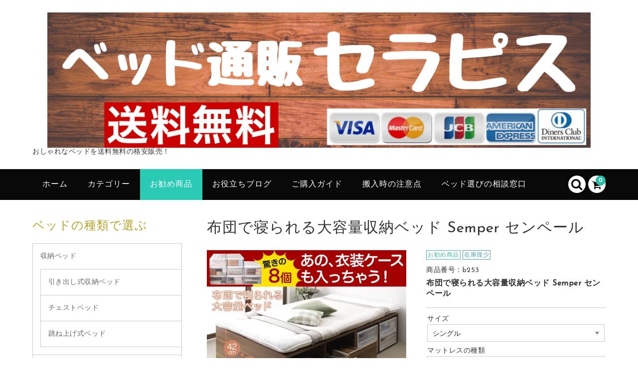

--- FILE ---
content_type: text/html; charset=UTF-8
request_url: https://serapis-bed.com/semper/
body_size: 24545
content:
<!DOCTYPE html>
<html lang="ja">
<head>
<!-- wexal_pst_init.js does not exist -->
<!-- engagement_delay.js does not exist -->
<!-- proxy.php does not exists -->
<link rel="dns-prefetch" href="//fonts.googleapis.com/">
<link rel="preconnect" href="//fonts.googleapis.com/">
<meta charset="UTF-8"/>
<meta name="viewport" content="width=device-width, user-scalable=no">
<meta name="format-detection" content="telephone=no"/>
<script data-cfasync="false" data-no-defer="1" data-no-minify="1" data-no-optimize="1">var ewww_webp_supported=!1;function check_webp_feature(A,e){var w;e=void 0!==e?e:function(){},ewww_webp_supported?e(ewww_webp_supported):((w=new Image).onload=function(){ewww_webp_supported=0<w.width&&0<w.height,e&&e(ewww_webp_supported)},w.onerror=function(){e&&e(!1)},w.src="data:image/webp;base64,"+{alpha:"UklGRkoAAABXRUJQVlA4WAoAAAAQAAAAAAAAAAAAQUxQSAwAAAARBxAR/Q9ERP8DAABWUDggGAAAABQBAJ0BKgEAAQAAAP4AAA3AAP7mtQAAAA=="}[A])}check_webp_feature("alpha");</script><script data-cfasync="false" data-no-defer="1" data-no-minify="1" data-no-optimize="1">var Arrive=function(c,w){"use strict";if(c.MutationObserver&&"undefined"!=typeof HTMLElement){var r,a=0,u=(r=HTMLElement.prototype.matches||HTMLElement.prototype.webkitMatchesSelector||HTMLElement.prototype.mozMatchesSelector||HTMLElement.prototype.msMatchesSelector,{matchesSelector:function(e,t){return e instanceof HTMLElement&&r.call(e,t)},addMethod:function(e,t,r){var a=e[t];e[t]=function(){return r.length==arguments.length?r.apply(this,arguments):"function"==typeof a?a.apply(this,arguments):void 0}},callCallbacks:function(e,t){t&&t.options.onceOnly&&1==t.firedElems.length&&(e=[e[0]]);for(var r,a=0;r=e[a];a++)r&&r.callback&&r.callback.call(r.elem,r.elem);t&&t.options.onceOnly&&1==t.firedElems.length&&t.me.unbindEventWithSelectorAndCallback.call(t.target,t.selector,t.callback)},checkChildNodesRecursively:function(e,t,r,a){for(var i,n=0;i=e[n];n++)r(i,t,a)&&a.push({callback:t.callback,elem:i}),0<i.childNodes.length&&u.checkChildNodesRecursively(i.childNodes,t,r,a)},mergeArrays:function(e,t){var r,a={};for(r in e)e.hasOwnProperty(r)&&(a[r]=e[r]);for(r in t)t.hasOwnProperty(r)&&(a[r]=t[r]);return a},toElementsArray:function(e){return e=void 0!==e&&("number"!=typeof e.length||e===c)?[e]:e}}),e=(l.prototype.addEvent=function(e,t,r,a){a={target:e,selector:t,options:r,callback:a,firedElems:[]};return this._beforeAdding&&this._beforeAdding(a),this._eventsBucket.push(a),a},l.prototype.removeEvent=function(e){for(var t,r=this._eventsBucket.length-1;t=this._eventsBucket[r];r--)e(t)&&(this._beforeRemoving&&this._beforeRemoving(t),(t=this._eventsBucket.splice(r,1))&&t.length&&(t[0].callback=null))},l.prototype.beforeAdding=function(e){this._beforeAdding=e},l.prototype.beforeRemoving=function(e){this._beforeRemoving=e},l),t=function(i,n){var o=new e,l=this,s={fireOnAttributesModification:!1};return o.beforeAdding(function(t){var e=t.target;e!==c.document&&e!==c||(e=document.getElementsByTagName("html")[0]);var r=new MutationObserver(function(e){n.call(this,e,t)}),a=i(t.options);r.observe(e,a),t.observer=r,t.me=l}),o.beforeRemoving(function(e){e.observer.disconnect()}),this.bindEvent=function(e,t,r){t=u.mergeArrays(s,t);for(var a=u.toElementsArray(this),i=0;i<a.length;i++)o.addEvent(a[i],e,t,r)},this.unbindEvent=function(){var r=u.toElementsArray(this);o.removeEvent(function(e){for(var t=0;t<r.length;t++)if(this===w||e.target===r[t])return!0;return!1})},this.unbindEventWithSelectorOrCallback=function(r){var a=u.toElementsArray(this),i=r,e="function"==typeof r?function(e){for(var t=0;t<a.length;t++)if((this===w||e.target===a[t])&&e.callback===i)return!0;return!1}:function(e){for(var t=0;t<a.length;t++)if((this===w||e.target===a[t])&&e.selector===r)return!0;return!1};o.removeEvent(e)},this.unbindEventWithSelectorAndCallback=function(r,a){var i=u.toElementsArray(this);o.removeEvent(function(e){for(var t=0;t<i.length;t++)if((this===w||e.target===i[t])&&e.selector===r&&e.callback===a)return!0;return!1})},this},i=new function(){var s={fireOnAttributesModification:!1,onceOnly:!1,existing:!1};function n(e,t,r){return!(!u.matchesSelector(e,t.selector)||(e._id===w&&(e._id=a++),-1!=t.firedElems.indexOf(e._id)))&&(t.firedElems.push(e._id),!0)}var c=(i=new t(function(e){var t={attributes:!1,childList:!0,subtree:!0};return e.fireOnAttributesModification&&(t.attributes=!0),t},function(e,i){e.forEach(function(e){var t=e.addedNodes,r=e.target,a=[];null!==t&&0<t.length?u.checkChildNodesRecursively(t,i,n,a):"attributes"===e.type&&n(r,i)&&a.push({callback:i.callback,elem:r}),u.callCallbacks(a,i)})})).bindEvent;return i.bindEvent=function(e,t,r){t=void 0===r?(r=t,s):u.mergeArrays(s,t);var a=u.toElementsArray(this);if(t.existing){for(var i=[],n=0;n<a.length;n++)for(var o=a[n].querySelectorAll(e),l=0;l<o.length;l++)i.push({callback:r,elem:o[l]});if(t.onceOnly&&i.length)return r.call(i[0].elem,i[0].elem);setTimeout(u.callCallbacks,1,i)}c.call(this,e,t,r)},i},o=new function(){var a={};function i(e,t){return u.matchesSelector(e,t.selector)}var n=(o=new t(function(){return{childList:!0,subtree:!0}},function(e,r){e.forEach(function(e){var t=e.removedNodes,e=[];null!==t&&0<t.length&&u.checkChildNodesRecursively(t,r,i,e),u.callCallbacks(e,r)})})).bindEvent;return o.bindEvent=function(e,t,r){t=void 0===r?(r=t,a):u.mergeArrays(a,t),n.call(this,e,t,r)},o};d(HTMLElement.prototype),d(NodeList.prototype),d(HTMLCollection.prototype),d(HTMLDocument.prototype),d(Window.prototype);var n={};return s(i,n,"unbindAllArrive"),s(o,n,"unbindAllLeave"),n}function l(){this._eventsBucket=[],this._beforeAdding=null,this._beforeRemoving=null}function s(e,t,r){u.addMethod(t,r,e.unbindEvent),u.addMethod(t,r,e.unbindEventWithSelectorOrCallback),u.addMethod(t,r,e.unbindEventWithSelectorAndCallback)}function d(e){e.arrive=i.bindEvent,s(i,e,"unbindArrive"),e.leave=o.bindEvent,s(o,e,"unbindLeave")}}(window,void 0),ewww_webp_supported=!1;function check_webp_feature(e,t){var r;ewww_webp_supported?t(ewww_webp_supported):((r=new Image).onload=function(){ewww_webp_supported=0<r.width&&0<r.height,t(ewww_webp_supported)},r.onerror=function(){t(!1)},r.src="data:image/webp;base64,"+{alpha:"UklGRkoAAABXRUJQVlA4WAoAAAAQAAAAAAAAAAAAQUxQSAwAAAARBxAR/Q9ERP8DAABWUDggGAAAABQBAJ0BKgEAAQAAAP4AAA3AAP7mtQAAAA==",animation:"UklGRlIAAABXRUJQVlA4WAoAAAASAAAAAAAAAAAAQU5JTQYAAAD/////AABBTk1GJgAAAAAAAAAAAAAAAAAAAGQAAABWUDhMDQAAAC8AAAAQBxAREYiI/gcA"}[e])}function ewwwLoadImages(e){if(e){for(var t=document.querySelectorAll(".batch-image img, .image-wrapper a, .ngg-pro-masonry-item a, .ngg-galleria-offscreen-seo-wrapper a"),r=0,a=t.length;r<a;r++)ewwwAttr(t[r],"data-src",t[r].getAttribute("data-webp")),ewwwAttr(t[r],"data-thumbnail",t[r].getAttribute("data-webp-thumbnail"));for(var i=document.querySelectorAll("div.woocommerce-product-gallery__image"),r=0,a=i.length;r<a;r++)ewwwAttr(i[r],"data-thumb",i[r].getAttribute("data-webp-thumb"))}for(var n=document.querySelectorAll("video"),r=0,a=n.length;r<a;r++)ewwwAttr(n[r],"poster",e?n[r].getAttribute("data-poster-webp"):n[r].getAttribute("data-poster-image"));for(var o,l=document.querySelectorAll("img.ewww_webp_lazy_load"),r=0,a=l.length;r<a;r++)e&&(ewwwAttr(l[r],"data-lazy-srcset",l[r].getAttribute("data-lazy-srcset-webp")),ewwwAttr(l[r],"data-srcset",l[r].getAttribute("data-srcset-webp")),ewwwAttr(l[r],"data-lazy-src",l[r].getAttribute("data-lazy-src-webp")),ewwwAttr(l[r],"data-src",l[r].getAttribute("data-src-webp")),ewwwAttr(l[r],"data-orig-file",l[r].getAttribute("data-webp-orig-file")),ewwwAttr(l[r],"data-medium-file",l[r].getAttribute("data-webp-medium-file")),ewwwAttr(l[r],"data-large-file",l[r].getAttribute("data-webp-large-file")),null!=(o=l[r].getAttribute("srcset"))&&!1!==o&&o.includes("R0lGOD")&&ewwwAttr(l[r],"src",l[r].getAttribute("data-lazy-src-webp"))),l[r].className=l[r].className.replace(/\bewww_webp_lazy_load\b/,"");for(var s=document.querySelectorAll(".ewww_webp"),r=0,a=s.length;r<a;r++)e?(ewwwAttr(s[r],"srcset",s[r].getAttribute("data-srcset-webp")),ewwwAttr(s[r],"src",s[r].getAttribute("data-src-webp")),ewwwAttr(s[r],"data-orig-file",s[r].getAttribute("data-webp-orig-file")),ewwwAttr(s[r],"data-medium-file",s[r].getAttribute("data-webp-medium-file")),ewwwAttr(s[r],"data-large-file",s[r].getAttribute("data-webp-large-file")),ewwwAttr(s[r],"data-large_image",s[r].getAttribute("data-webp-large_image")),ewwwAttr(s[r],"data-src",s[r].getAttribute("data-webp-src"))):(ewwwAttr(s[r],"srcset",s[r].getAttribute("data-srcset-img")),ewwwAttr(s[r],"src",s[r].getAttribute("data-src-img"))),s[r].className=s[r].className.replace(/\bewww_webp\b/,"ewww_webp_loaded");window.jQuery&&jQuery.fn.isotope&&jQuery.fn.imagesLoaded&&(jQuery(".fusion-posts-container-infinite").imagesLoaded(function(){jQuery(".fusion-posts-container-infinite").hasClass("isotope")&&jQuery(".fusion-posts-container-infinite").isotope()}),jQuery(".fusion-portfolio:not(.fusion-recent-works) .fusion-portfolio-wrapper").imagesLoaded(function(){jQuery(".fusion-portfolio:not(.fusion-recent-works) .fusion-portfolio-wrapper").isotope()}))}function ewwwWebPInit(e){ewwwLoadImages(e),ewwwNggLoadGalleries(e),document.arrive(".ewww_webp",function(){ewwwLoadImages(e)}),document.arrive(".ewww_webp_lazy_load",function(){ewwwLoadImages(e)}),document.arrive("videos",function(){ewwwLoadImages(e)}),"loading"==document.readyState?document.addEventListener("DOMContentLoaded",ewwwJSONParserInit):("undefined"!=typeof galleries&&ewwwNggParseGalleries(e),ewwwWooParseVariations(e))}function ewwwAttr(e,t,r){null!=r&&!1!==r&&e.setAttribute(t,r)}function ewwwJSONParserInit(){"undefined"!=typeof galleries&&check_webp_feature("alpha",ewwwNggParseGalleries),check_webp_feature("alpha",ewwwWooParseVariations)}function ewwwWooParseVariations(e){if(e)for(var t=document.querySelectorAll("form.variations_form"),r=0,a=t.length;r<a;r++){var i=t[r].getAttribute("data-product_variations"),n=!1;try{for(var o in i=JSON.parse(i))void 0!==i[o]&&void 0!==i[o].image&&(void 0!==i[o].image.src_webp&&(i[o].image.src=i[o].image.src_webp,n=!0),void 0!==i[o].image.srcset_webp&&(i[o].image.srcset=i[o].image.srcset_webp,n=!0),void 0!==i[o].image.full_src_webp&&(i[o].image.full_src=i[o].image.full_src_webp,n=!0),void 0!==i[o].image.gallery_thumbnail_src_webp&&(i[o].image.gallery_thumbnail_src=i[o].image.gallery_thumbnail_src_webp,n=!0),void 0!==i[o].image.thumb_src_webp&&(i[o].image.thumb_src=i[o].image.thumb_src_webp,n=!0));n&&ewwwAttr(t[r],"data-product_variations",JSON.stringify(i))}catch(e){}}}function ewwwNggParseGalleries(e){if(e)for(var t in galleries){var r=galleries[t];galleries[t].images_list=ewwwNggParseImageList(r.images_list)}}function ewwwNggLoadGalleries(e){e&&document.addEventListener("ngg.galleria.themeadded",function(e,t){window.ngg_galleria._create_backup=window.ngg_galleria.create,window.ngg_galleria.create=function(e,t){var r=$(e).data("id");return galleries["gallery_"+r].images_list=ewwwNggParseImageList(galleries["gallery_"+r].images_list),window.ngg_galleria._create_backup(e,t)}})}function ewwwNggParseImageList(e){for(var t in e){var r=e[t];if(void 0!==r["image-webp"]&&(e[t].image=r["image-webp"],delete e[t]["image-webp"]),void 0!==r["thumb-webp"]&&(e[t].thumb=r["thumb-webp"],delete e[t]["thumb-webp"]),void 0!==r.full_image_webp&&(e[t].full_image=r.full_image_webp,delete e[t].full_image_webp),void 0!==r.srcsets)for(var a in r.srcsets)nggSrcset=r.srcsets[a],void 0!==r.srcsets[a+"-webp"]&&(e[t].srcsets[a]=r.srcsets[a+"-webp"],delete e[t].srcsets[a+"-webp"]);if(void 0!==r.full_srcsets)for(var i in r.full_srcsets)nggFSrcset=r.full_srcsets[i],void 0!==r.full_srcsets[i+"-webp"]&&(e[t].full_srcsets[i]=r.full_srcsets[i+"-webp"],delete e[t].full_srcsets[i+"-webp"])}return e}check_webp_feature("alpha",ewwwWebPInit);</script><link rel="apple-touch-icon" type="image/png" href="/icon2/apple-touch-icon.png">
<link rel="icon" type="image/png" href="/icon2/icon-192x192.png">
<link rel="icon" type="image/png" sizes="144x144" href="/icon2/icon-144x144.png">
<link rel="icon" type="image/png" sizes="96x96" href="/icon2/icon-96x96.png">
<link rel="icon" type="image/png" sizes="48x48" href="/icon2/icon-48x48.png">
<link rel="shortcut icon" href="/icon2/favicon.ico">
<meta name='robots' content='index, follow, max-image-preview:large, max-snippet:-1, max-video-preview:-1'/>
<!-- This site is optimized with the Yoast SEO plugin v26.3 - https://yoast.com/wordpress/plugins/seo/ -->
<title>布団で寝られる大容量収納ベッド Semper センペール - ベッド通販セラピス｜３万点越えのおすすめベッドが送料無料！</title>
<link rel="canonical" href="https://serapis-bed.com/semper/"/>
<meta property="og:locale" content="ja_JP"/>
<meta property="og:type" content="article"/>
<meta property="og:title" content="布団で寝られる大容量収納ベッド Semper センペール - ベッド通販セラピス｜３万点越えのおすすめベッドが送料無料！"/>
<meta property="og:url" content="https://serapis-bed.com/semper/"/>
<meta property="og:site_name" content="ベッド通販セラピス｜３万点越えのおすすめベッドが送料無料！"/>
<meta property="article:published_time" content="2020-07-10T03:16:00+00:00"/>
<meta property="article:modified_time" content="2025-02-22T23:27:52+00:00"/>
<meta property="og:image" content="https://serapis-bed.com/wp-content/uploads/2020/07/500025669_w_54_wg_01.jpg"/>
<meta name="author" content="soleil"/>
<meta name="twitter:card" content="summary_large_image"/>
<meta name="twitter:label1" content="執筆者"/>
<meta name="twitter:data1" content="soleil"/>
<meta name="twitter:label2" content="推定読み取り時間"/>
<meta name="twitter:data2" content="1分"/>
<script type="application/ld+json" class="yoast-schema-graph">{"@context":"https://schema.org","@graph":[{"@type":"WebPage","@id":"https://serapis-bed.com/semper/","url":"https://serapis-bed.com/semper/","name":"布団で寝られる大容量収納ベッド Semper センペール - ベッド通販セラピス｜３万点越えのおすすめベッドが送料無料！","isPartOf":{"@id":"https://serapis-bed.com/#website"},"primaryImageOfPage":{"@id":"https://serapis-bed.com/semper/#primaryimage"},"image":{"@id":"https://serapis-bed.com/semper/#primaryimage"},"thumbnailUrl":"https://serapis-bed.com/wp-content/uploads/2020/07/500025669_w_54_wg_01.jpg","author":{"@id":"https://serapis-bed.com/#/schema/person/6f9520a96bd04f8df7f06d4a688229ef"},"breadcrumb":{"@id":"https://serapis-bed.com/semper/#breadcrumb"},"inLanguage":"ja","potentialAction":[{"@type":"ReadAction","target":["https://serapis-bed.com/semper/"]}]},{"@type":"ImageObject","inLanguage":"ja","@id":"https://serapis-bed.com/semper/#primaryimage","url":"https://serapis-bed.com/wp-content/uploads/2020/07/500025669_w_54_wg_01.jpg","contentUrl":"https://serapis-bed.com/wp-content/uploads/2020/07/500025669_w_54_wg_01.jpg","width":600,"height":600},{"@type":"BreadcrumbList","@id":"https://serapis-bed.com/semper/#breadcrumb","itemListElement":[{"@type":"ListItem","position":1,"name":"ホーム","item":"https://serapis-bed.com/"},{"@type":"ListItem","position":2,"name":"布団で寝られる大容量収納ベッド Semper センペール"}]},{"@type":"WebSite","@id":"https://serapis-bed.com/#website","url":"https://serapis-bed.com/","name":"ベッド通販セラピス｜３万点越えのおすすめベッドが送料無料！","description":"おしゃれなベッドを送料無料の格安販売！","potentialAction":[{"@type":"SearchAction","target":{"@type":"EntryPoint","urlTemplate":"https://serapis-bed.com/?s={search_term_string}"},"query-input":{"@type":"PropertyValueSpecification","valueRequired":true,"valueName":"search_term_string"}}],"inLanguage":"ja"},{"@type":"Person","@id":"https://serapis-bed.com/#/schema/person/6f9520a96bd04f8df7f06d4a688229ef","name":"soleil","image":{"@type":"ImageObject","inLanguage":"ja","@id":"https://serapis-bed.com/#/schema/person/image/","url":"https://secure.gravatar.com/avatar/e60d6831ab712cbdce0d90838a044cce14bf042c0e539e4ffdcf4efa8455062c?s=96&d=mm&r=g","contentUrl":"https://secure.gravatar.com/avatar/e60d6831ab712cbdce0d90838a044cce14bf042c0e539e4ffdcf4efa8455062c?s=96&d=mm&r=g","caption":"soleil"},"url":"https://serapis-bed.com/author/soleil/"}]}</script>
<!-- / Yoast SEO plugin. -->
<link rel='dns-prefetch' href='//fonts.googleapis.com'/>
<link rel="alternate" type="application/rss+xml" title="ベッド通販セラピス｜３万点越えのおすすめベッドが送料無料！ &raquo; 布団で寝られる大容量収納ベッド Semper センペール のコメントのフィード" href="https://serapis-bed.com/semper/feed/"/>
<link rel='stylesheet' id='parent-style-css' href='https://serapis-bed.com/wp-content/themes/welcart_basic/style.css?ver=6.8.3' type='text/css' media='all'/>
<link rel='stylesheet' id='parent-welcart-style-css' href='https://serapis-bed.com/wp-content/themes/welcart_basic/usces_cart.css?ver=1.0' type='text/css' media='all'/>
<link rel='stylesheet' id='google-fonts-sans-css' href='https://fonts.googleapis.com/css?family=Josefin+Sans&#038;ver=6.8.3' type='text/css' media='all'/>
<link rel='stylesheet' id='parent-sku_select-css' href='https://serapis-bed.com/wp-content/themes/welcart_basic/wcex_sku_select.css?ver=1.0' type='text/css' media='all'/>
<link rel='stylesheet' id='slick-min-style-css' href='https://serapis-bed.com/wp-content/themes/welcart_basic-voll/css/slick.min.css?ver=1.0.2' type='text/css' media='all'/>
<link rel='stylesheet' id='scroll-style-css' href='https://serapis-bed.com/wp-content/themes/welcart_basic-voll/css/scroll.css?ver=1.0' type='text/css' media='all'/>
<link rel='stylesheet' id='wc-basic-style-css' href='https://serapis-bed.com/wp-content/themes/welcart_basic-voll/style.min.css?ver=1.0.2' type='text/css' media='all'/>
<style id='classic-theme-styles-inline-css' type='text/css'>
/*! This file is auto-generated */
.wp-block-button__link{color:#fff;background-color:#32373c;border-radius:9999px;box-shadow:none;text-decoration:none;padding:calc(.667em + 2px) calc(1.333em + 2px);font-size:1.125em}.wp-block-file__button{background:#32373c;color:#fff;text-decoration:none}
</style>
<style id='global-styles-inline-css' type='text/css'>
:root{--wp--preset--aspect-ratio--square: 1;--wp--preset--aspect-ratio--4-3: 4/3;--wp--preset--aspect-ratio--3-4: 3/4;--wp--preset--aspect-ratio--3-2: 3/2;--wp--preset--aspect-ratio--2-3: 2/3;--wp--preset--aspect-ratio--16-9: 16/9;--wp--preset--aspect-ratio--9-16: 9/16;--wp--preset--color--black: #000000;--wp--preset--color--cyan-bluish-gray: #abb8c3;--wp--preset--color--white: #ffffff;--wp--preset--color--pale-pink: #f78da7;--wp--preset--color--vivid-red: #cf2e2e;--wp--preset--color--luminous-vivid-orange: #ff6900;--wp--preset--color--luminous-vivid-amber: #fcb900;--wp--preset--color--light-green-cyan: #7bdcb5;--wp--preset--color--vivid-green-cyan: #00d084;--wp--preset--color--pale-cyan-blue: #8ed1fc;--wp--preset--color--vivid-cyan-blue: #0693e3;--wp--preset--color--vivid-purple: #9b51e0;--wp--preset--gradient--vivid-cyan-blue-to-vivid-purple: linear-gradient(135deg,rgba(6,147,227,1) 0%,rgb(155,81,224) 100%);--wp--preset--gradient--light-green-cyan-to-vivid-green-cyan: linear-gradient(135deg,rgb(122,220,180) 0%,rgb(0,208,130) 100%);--wp--preset--gradient--luminous-vivid-amber-to-luminous-vivid-orange: linear-gradient(135deg,rgba(252,185,0,1) 0%,rgba(255,105,0,1) 100%);--wp--preset--gradient--luminous-vivid-orange-to-vivid-red: linear-gradient(135deg,rgba(255,105,0,1) 0%,rgb(207,46,46) 100%);--wp--preset--gradient--very-light-gray-to-cyan-bluish-gray: linear-gradient(135deg,rgb(238,238,238) 0%,rgb(169,184,195) 100%);--wp--preset--gradient--cool-to-warm-spectrum: linear-gradient(135deg,rgb(74,234,220) 0%,rgb(151,120,209) 20%,rgb(207,42,186) 40%,rgb(238,44,130) 60%,rgb(251,105,98) 80%,rgb(254,248,76) 100%);--wp--preset--gradient--blush-light-purple: linear-gradient(135deg,rgb(255,206,236) 0%,rgb(152,150,240) 100%);--wp--preset--gradient--blush-bordeaux: linear-gradient(135deg,rgb(254,205,165) 0%,rgb(254,45,45) 50%,rgb(107,0,62) 100%);--wp--preset--gradient--luminous-dusk: linear-gradient(135deg,rgb(255,203,112) 0%,rgb(199,81,192) 50%,rgb(65,88,208) 100%);--wp--preset--gradient--pale-ocean: linear-gradient(135deg,rgb(255,245,203) 0%,rgb(182,227,212) 50%,rgb(51,167,181) 100%);--wp--preset--gradient--electric-grass: linear-gradient(135deg,rgb(202,248,128) 0%,rgb(113,206,126) 100%);--wp--preset--gradient--midnight: linear-gradient(135deg,rgb(2,3,129) 0%,rgb(40,116,252) 100%);--wp--preset--font-size--small: 13px;--wp--preset--font-size--medium: 20px;--wp--preset--font-size--large: 36px;--wp--preset--font-size--x-large: 42px;--wp--preset--spacing--20: 0.44rem;--wp--preset--spacing--30: 0.67rem;--wp--preset--spacing--40: 1rem;--wp--preset--spacing--50: 1.5rem;--wp--preset--spacing--60: 2.25rem;--wp--preset--spacing--70: 3.38rem;--wp--preset--spacing--80: 5.06rem;--wp--preset--shadow--natural: 6px 6px 9px rgba(0, 0, 0, 0.2);--wp--preset--shadow--deep: 12px 12px 50px rgba(0, 0, 0, 0.4);--wp--preset--shadow--sharp: 6px 6px 0px rgba(0, 0, 0, 0.2);--wp--preset--shadow--outlined: 6px 6px 0px -3px rgba(255, 255, 255, 1), 6px 6px rgba(0, 0, 0, 1);--wp--preset--shadow--crisp: 6px 6px 0px rgba(0, 0, 0, 1);}:where(.is-layout-flex){gap: 0.5em;}:where(.is-layout-grid){gap: 0.5em;}body .is-layout-flex{display: flex;}.is-layout-flex{flex-wrap: wrap;align-items: center;}.is-layout-flex > :is(*, div){margin: 0;}body .is-layout-grid{display: grid;}.is-layout-grid > :is(*, div){margin: 0;}:where(.wp-block-columns.is-layout-flex){gap: 2em;}:where(.wp-block-columns.is-layout-grid){gap: 2em;}:where(.wp-block-post-template.is-layout-flex){gap: 1.25em;}:where(.wp-block-post-template.is-layout-grid){gap: 1.25em;}.has-black-color{color: var(--wp--preset--color--black) !important;}.has-cyan-bluish-gray-color{color: var(--wp--preset--color--cyan-bluish-gray) !important;}.has-white-color{color: var(--wp--preset--color--white) !important;}.has-pale-pink-color{color: var(--wp--preset--color--pale-pink) !important;}.has-vivid-red-color{color: var(--wp--preset--color--vivid-red) !important;}.has-luminous-vivid-orange-color{color: var(--wp--preset--color--luminous-vivid-orange) !important;}.has-luminous-vivid-amber-color{color: var(--wp--preset--color--luminous-vivid-amber) !important;}.has-light-green-cyan-color{color: var(--wp--preset--color--light-green-cyan) !important;}.has-vivid-green-cyan-color{color: var(--wp--preset--color--vivid-green-cyan) !important;}.has-pale-cyan-blue-color{color: var(--wp--preset--color--pale-cyan-blue) !important;}.has-vivid-cyan-blue-color{color: var(--wp--preset--color--vivid-cyan-blue) !important;}.has-vivid-purple-color{color: var(--wp--preset--color--vivid-purple) !important;}.has-black-background-color{background-color: var(--wp--preset--color--black) !important;}.has-cyan-bluish-gray-background-color{background-color: var(--wp--preset--color--cyan-bluish-gray) !important;}.has-white-background-color{background-color: var(--wp--preset--color--white) !important;}.has-pale-pink-background-color{background-color: var(--wp--preset--color--pale-pink) !important;}.has-vivid-red-background-color{background-color: var(--wp--preset--color--vivid-red) !important;}.has-luminous-vivid-orange-background-color{background-color: var(--wp--preset--color--luminous-vivid-orange) !important;}.has-luminous-vivid-amber-background-color{background-color: var(--wp--preset--color--luminous-vivid-amber) !important;}.has-light-green-cyan-background-color{background-color: var(--wp--preset--color--light-green-cyan) !important;}.has-vivid-green-cyan-background-color{background-color: var(--wp--preset--color--vivid-green-cyan) !important;}.has-pale-cyan-blue-background-color{background-color: var(--wp--preset--color--pale-cyan-blue) !important;}.has-vivid-cyan-blue-background-color{background-color: var(--wp--preset--color--vivid-cyan-blue) !important;}.has-vivid-purple-background-color{background-color: var(--wp--preset--color--vivid-purple) !important;}.has-black-border-color{border-color: var(--wp--preset--color--black) !important;}.has-cyan-bluish-gray-border-color{border-color: var(--wp--preset--color--cyan-bluish-gray) !important;}.has-white-border-color{border-color: var(--wp--preset--color--white) !important;}.has-pale-pink-border-color{border-color: var(--wp--preset--color--pale-pink) !important;}.has-vivid-red-border-color{border-color: var(--wp--preset--color--vivid-red) !important;}.has-luminous-vivid-orange-border-color{border-color: var(--wp--preset--color--luminous-vivid-orange) !important;}.has-luminous-vivid-amber-border-color{border-color: var(--wp--preset--color--luminous-vivid-amber) !important;}.has-light-green-cyan-border-color{border-color: var(--wp--preset--color--light-green-cyan) !important;}.has-vivid-green-cyan-border-color{border-color: var(--wp--preset--color--vivid-green-cyan) !important;}.has-pale-cyan-blue-border-color{border-color: var(--wp--preset--color--pale-cyan-blue) !important;}.has-vivid-cyan-blue-border-color{border-color: var(--wp--preset--color--vivid-cyan-blue) !important;}.has-vivid-purple-border-color{border-color: var(--wp--preset--color--vivid-purple) !important;}.has-vivid-cyan-blue-to-vivid-purple-gradient-background{background: var(--wp--preset--gradient--vivid-cyan-blue-to-vivid-purple) !important;}.has-light-green-cyan-to-vivid-green-cyan-gradient-background{background: var(--wp--preset--gradient--light-green-cyan-to-vivid-green-cyan) !important;}.has-luminous-vivid-amber-to-luminous-vivid-orange-gradient-background{background: var(--wp--preset--gradient--luminous-vivid-amber-to-luminous-vivid-orange) !important;}.has-luminous-vivid-orange-to-vivid-red-gradient-background{background: var(--wp--preset--gradient--luminous-vivid-orange-to-vivid-red) !important;}.has-very-light-gray-to-cyan-bluish-gray-gradient-background{background: var(--wp--preset--gradient--very-light-gray-to-cyan-bluish-gray) !important;}.has-cool-to-warm-spectrum-gradient-background{background: var(--wp--preset--gradient--cool-to-warm-spectrum) !important;}.has-blush-light-purple-gradient-background{background: var(--wp--preset--gradient--blush-light-purple) !important;}.has-blush-bordeaux-gradient-background{background: var(--wp--preset--gradient--blush-bordeaux) !important;}.has-luminous-dusk-gradient-background{background: var(--wp--preset--gradient--luminous-dusk) !important;}.has-pale-ocean-gradient-background{background: var(--wp--preset--gradient--pale-ocean) !important;}.has-electric-grass-gradient-background{background: var(--wp--preset--gradient--electric-grass) !important;}.has-midnight-gradient-background{background: var(--wp--preset--gradient--midnight) !important;}.has-small-font-size{font-size: var(--wp--preset--font-size--small) !important;}.has-medium-font-size{font-size: var(--wp--preset--font-size--medium) !important;}.has-large-font-size{font-size: var(--wp--preset--font-size--large) !important;}.has-x-large-font-size{font-size: var(--wp--preset--font-size--x-large) !important;}
:where(.wp-block-post-template.is-layout-flex){gap: 1.25em;}:where(.wp-block-post-template.is-layout-grid){gap: 1.25em;}
:where(.wp-block-columns.is-layout-flex){gap: 2em;}:where(.wp-block-columns.is-layout-grid){gap: 2em;}
:root :where(.wp-block-pullquote){font-size: 1.5em;line-height: 1.6;}
</style>
<link rel='stylesheet' id='sku_select_style-css' href='https://serapis-bed.com/wp-content/plugins/wcex_sku_select/wcex_sku_select.css?ver=1.4.7.2501281' type='text/css' media=''/>
<link rel='stylesheet' id='sku_select_front_style-css' href='https://serapis-bed.com/wp-content/themes/welcart_basic-voll/wcex_sku_select.css?ver=1.4.7.2501281' type='text/css' media=''/>
<link rel='stylesheet' id='font-awesome-css' href='https://serapis-bed.com/wp-content/themes/welcart_basic/font-awesome/font-awesome.min.css?ver=1.0' type='text/css' media='all'/>
<link rel='stylesheet' id='luminous-basic-css-css' href='https://serapis-bed.com/wp-content/themes/welcart_basic/css/luminous-basic.css?ver=1.0' type='text/css' media='all'/>
<link rel='stylesheet' id='usces_default_css-css' href='https://serapis-bed.com/wp-content/plugins/usc-e-shop/css/usces_default.css?ver=2.11.24.2510141' type='text/css' media='all'/>
<link rel='stylesheet' id='theme_cart_css-css' href='https://serapis-bed.com/wp-content/themes/welcart_basic-voll/usces_cart.css?ver=2.11.24.2510141' type='text/css' media='all'/>
<script type="text/javascript" src="https://serapis-bed.com/wp-includes/js/jquery/jquery.min.js?ver=3.7.1" id="jquery-core-js"></script>
<script type="text/javascript" src="https://serapis-bed.com/wp-content/themes/welcart_basic-voll/js/front-customized.js?ver=1.0.1" id="front-customized-js"></script>
<script type="text/javascript" src="https://serapis-bed.com/wp-content/themes/welcart_basic-voll/js/slick.min.js?ver=1.0.2" id="slick-js-js"></script>
<script type="text/javascript" src="https://serapis-bed.com/wp-content/themes/welcart_basic-voll/js/wcct-slick.js?ver=1.0.2" id="wcct-slick-js-js"></script>
<script type="text/javascript" src="https://serapis-bed.com/wp-content/themes/welcart_basic-voll/js/ScrollTrigger.min.js?ver=1.0" id="scrolltrigger-js-js"></script>
<script type="text/javascript" src="https://serapis-bed.com/wp-content/themes/welcart_basic-voll/js/wcct-scroll.js?ver=1.0" id="wcct-scroll-js-js"></script>
<script type="text/javascript" src="https://serapis-bed.com/wp-content/themes/welcart_basic-voll/js/wcct-itemsingle.js?ver=1.0.2" id="wcct-itemsingle-js"></script>
<script type="text/javascript" src="https://serapis-bed.com/wp-content/themes/welcart_basic/js/front-customized.js?ver=1.0" id="wc-basic-js-js"></script>
<link rel="https://api.w.org/" href="https://serapis-bed.com/wp-json/"/><link rel="alternate" title="JSON" type="application/json" href="https://serapis-bed.com/wp-json/wp/v2/posts/22260"/><link rel="EditURI" type="application/rsd+xml" title="RSD" href="https://serapis-bed.com/xmlrpc.php?rsd"/>
<link rel='shortlink' href='https://serapis-bed.com/?p=22260'/>
<script async data-type="lazy" data-src="https://serapis-bed.com/wp-content/uploads/perfmatters/gtagv4.js?id=UA-31135387-60"></script><script data-type="lazy" data-src="[data-uri]"></script>
<meta property="og:title" content="布団で寝られる大容量収納ベッド Semper センペール">
<meta property="og:type" content="product">
<meta property="og:description" content="布団で寝られる大容量収納ベッド Semper センペール">
<meta property="og:url" content="https://serapis-bed.com/semper/">
<meta property="og:image" content="https://serapis-bed.com/wp-content/uploads/2020/07/b253-150x150.jpg">
<meta property="og:site_name" content="ベッド通販セラピス｜３万点越えのおすすめベッドが送料無料！"><noscript><style>.lazyload[data-src]{display:none !important;}</style></noscript><style>.lazyload{background-image:none !important;}.lazyload:before{background-image:none !important;}</style>	<style type="text/css" id="wp-custom-css">
			@media screen and (min-width: 62.5em) {
    header .inner {
			display:block;
    }
	
    .incart-btn, .snav, .snav .membership, .snav .search-box, .sns {
        width: auto;
    }
	
    .entries h2, div.site-title, h1.site-title {
				margin-left: 0.6818em;
        margin-right: 0.6818em;
    }
}
@media screen and (min-width: 1180px) {
	
    header .inner {
			display:block;
    }
	
    .incart-btn, .snav, .snav .membership, .snav .search-box, .sns {
        width: auto;
    }
	
    .entries h2, div.site-title, h1.site-title {
				margin-left: 0.6818em;
        margin-right: 0.6818em;
    }
    .entries h2, div.site-title, h1.site-title {
				margin-left: 0.6818em;
        margin-right: 0.6818em;
    }
}

/* ブログカード シンプルデザイン*/
.blog-card-long {
	margin: 0 0 1.8rem;
}
.card-link {
  display: block;
  overflow: hidden;
  max-width: 400px;
  width: 100%;
  padding: 0;
  border-radius: 3px;
  background: #fff;
  box-shadow: 0 2px 4px rgba(0, 0, 0, 0.25);
  color: #555;
  font-weight: bold;
  text-decoration: none !important;
  position: relative;
}
.card-link:hover {
  box-shadow: 0 5px 15px rgba(0, 0, 0, 0.25);
  color: #888;
  text-decoration: none;
  transform: translateY(-2px);
}
.blog-card-label-long{
	z-index: 1;
	display: inline-block;
    position: absolute;
	background-color: #f99f48;
    top: 10px;
	left: 10px;
	max-width: 120px;
	height: 25px;
	padding: 0 0.5rem;
    color: #fff;
    font-size: .8rem;
    font-weight: 700;
    text-align: center;
    line-height: 25px;
    transform-origin: 50% 50%;
    animation: animScale 3.5s ease-out;
}

.card-link .blogcard-text {
  display: block;
  padding: 15px 13px;
  line-height: 1.6;
}
.card-link img {
  width: 100%;
}
.longcard-link {
  margin-bottom: 1.5em;
  box-shadow: 0 1px 5px 0 rgba(0, 0, 0, 0.25);
}
.longcard-link img {
  padding: 10px 10px 0;
}
.longcard-img{
	position: relative;
}
.blogcard-title {
	font-size: 1em;
	font-weight: bold;
	line-height: 1.4;
	display: -webkit-box;
    -webkit-box-orient: vertical;
	-webkit-line-clamp: 3;
    overflow: hidden;
    text-overflow: ellipsis;
}
.blog-card-excerpt-long {
	padding-top: .8em;
    font-size: .8em;
    line-height: 1.4;
	font-weight: normal;
    opacity: .8;
	color: #333;
	display: -webkit-box;
	-webkit-box-orient: vertical;
	-webkit-line-clamp: 2;
	overflow: hidden;
    text-overflow: ellipsis;
}
@media only screen and (min-width: 481px) {
	.card-link {
    	display: inline-block;
    	max-width: 310px;
    	margin-right: 20px;
 	}
	.longcard-link {
    	max-width: 100%;
    	display: table;
  	}
  	.longcard-img,
  	.card-link.longcard-link .blogcard-content {
    display: table-cell;
    vertical-align: middle;
  }
  .longcard-img {
    width: 40%;
  }
  .blogcard-content {
    width: 60%;
  }
  .longcard-img img {
    width: 100%;
    padding: 10px;
  }
}
@media screen and (max-width: 959px){
	.blog-card-excerpt-long {
		display: none;
	}
}		</style>
<noscript><style>.perfmatters-lazy[data-src]{display:none !important;}</style></noscript>	<meta name="google-site-verification" content="JUWQ3uxSwJCQGT_lgCEwH4I0s6HfzeW9cVxHiTh8C9s"/>
</head>
<body class="wp-singular post-template-default single single-post postid-22260 single-format-standard wp-theme-welcart_basic wp-child-theme-welcart_basic-voll has-sidebar">
<script data-cfasync="false" data-no-defer="1" data-no-minify="1" data-no-optimize="1">if(typeof ewww_webp_supported==="undefined"){var ewww_webp_supported=!1}if(ewww_webp_supported){document.body.classList.add("webp-support")}</script>
<div class="site">
<header id="masthead" class="site-header" role="banner">
<div class="inner cf">
<div class="fixed-box">
<div id="head-top">
<div class="head-inner cf">
<div class="site-title">
<a href="https://serapis-bed.com/" title="ベッド通販セラピス｜３万点越えのおすすめベッドが送料無料！" rel="home">
<img src="[data-uri]" alt="ベッド通販セラピス｜３万点越えのおすすめベッドが送料無料！" width="1200" height="300" data-src-img="https://serapis-bed.com/wp-content/uploads/2020/01/serapis.png" data-src-webp="https://serapis-bed.com/wp-content/uploads/2020/01/serapis.png.webp" data-eio="j" class="ewww_webp"><noscript><img src="https://serapis-bed.com/wp-content/uploads/2020/01/serapis.png" alt="ベッド通販セラピス｜３万点越えのおすすめベッドが送料無料！" width="1200" height="300"></noscript>
</a>
</div>
<p class="site-description">おしゃれなベッドを送料無料の格安販売！</p>
</div><!-- #head-inner -->
</div><!-- #head-top -->
<div id="head-bottom">
<div class="head-inner cf">
<div class="incart-btn">
<a href="https://serapis-bed.com/usces-cart/">
<i class="fa fa-shopping-cart"></i><span class="total-quant" id="widgetcart-total-quant">0</span>
</a>
</div><!-- .incart-btn -->
<div class="menu-bar">
<a class="menu-trigger">
<span></span>
<span></span>
<span></span>
</a>
</div><!-- .menu-bar -->
<div class="mobile_menu_wrap">
<div class="mobile_menu">
<div class="snav cf">
<div class="search-box cf">
<i class="fa fa-search" aria-hidden="true"></i>
<form role="search" method="get" action="https://serapis-bed.com/">
<div class="s-box">
<input type="text" value="" name="s" id="head-s-text" class="search-text"/>
<input type="submit" id="head-s-submit" class="searchsubmit" value="&#xf002;"/>
</div>
</form>	</div><!-- .search-box -->
</div><!-- .snav -->
<nav id="site-navigation" class="main-navigation" role="navigation">
<div class="nav-menu-open"><ul id="menu-%e3%82%b9%e3%83%9e%e3%83%9b%e7%94%a8%e3%83%8a%e3%83%93%e3%83%a1%e3%83%8b%e3%83%a5%e3%83%bc" class="header-nav-container cf"><li id="menu-item-5253" class="menu-item menu-item-type-custom menu-item-object-custom menu-item-home menu-item-5253"><a href="https://serapis-bed.com/">ホーム</a></li>
<li id="menu-item-5254" class="menu-item menu-item-type-custom menu-item-object-custom menu-item-has-children menu-item-5254"><a href="#side">カテゴリー</a>
<ul class="sub-menu">
<li id="menu-item-37903" class="menu-item menu-item-type-taxonomy menu-item-object-category current-post-ancestor current-menu-parent current-post-parent menu-item-has-children menu-item-37903"><a href="https://serapis-bed.com/category/item/shunou-bed/">収納ベッド</a>
<ul class="sub-menu">
<li id="menu-item-20389" class="menu-item menu-item-type-taxonomy menu-item-object-category current-post-ancestor current-menu-parent current-post-parent menu-item-20389"><a href="https://serapis-bed.com/category/item/shunou-bed/hikidashibed/">引き出し式収納ベッド</a></li>
<li id="menu-item-20388" class="menu-item menu-item-type-taxonomy menu-item-object-category menu-item-20388"><a href="https://serapis-bed.com/category/item/shunou-bed/chestbed/">チェストベッド</a></li>
<li id="menu-item-20392" class="menu-item menu-item-type-taxonomy menu-item-object-category menu-item-20392"><a href="https://serapis-bed.com/category/item/shunou-bed/haneage/">跳ね上げ式ベッド</a></li>
</ul>
</li>
<li id="menu-item-20380" class="menu-item menu-item-type-taxonomy menu-item-object-category menu-item-20380"><a href="https://serapis-bed.com/category/item/sunoko-bed/">すのこベッド</a></li>
<li id="menu-item-20383" class="menu-item menu-item-type-taxonomy menu-item-object-category menu-item-20383"><a href="https://serapis-bed.com/category/item/floor-bed/">フロアベッド</a></li>
<li id="menu-item-20386" class="menu-item menu-item-type-taxonomy menu-item-object-category menu-item-20386"><a href="https://serapis-bed.com/category/item/lowbed/">ローベッド</a></li>
<li id="menu-item-20379" class="menu-item menu-item-type-taxonomy menu-item-object-category menu-item-20379"><a href="https://serapis-bed.com/category/item/ashitsuki/">脚付きマットレス</a></li>
<li id="menu-item-20387" class="menu-item menu-item-type-taxonomy menu-item-object-category menu-item-20387"><a href="https://serapis-bed.com/category/item/nidanbed/">二段ベッド</a></li>
<li id="menu-item-20385" class="menu-item menu-item-type-taxonomy menu-item-object-category menu-item-20385"><a href="https://serapis-bed.com/category/item/loftbed/">ロフトベッド/システムベッド</a></li>
<li id="menu-item-20390" class="menu-item menu-item-type-taxonomy menu-item-object-category menu-item-20390"><a href="https://serapis-bed.com/category/item/oritatamibed/">折りたたみベッド</a></li>
<li id="menu-item-20384" class="menu-item menu-item-type-taxonomy menu-item-object-category menu-item-20384"><a href="https://serapis-bed.com/category/item/leather-bed/">レザーベッド/ファブリックベッド</a></li>
<li id="menu-item-20382" class="menu-item menu-item-type-taxonomy menu-item-object-category menu-item-20382"><a href="https://serapis-bed.com/category/item/pipebed/">パイプベッド</a></li>
<li id="menu-item-20391" class="menu-item menu-item-type-taxonomy menu-item-object-category menu-item-20391"><a href="https://serapis-bed.com/category/item/tatamibed/">畳ベッド</a></li>
<li id="menu-item-20381" class="menu-item menu-item-type-taxonomy menu-item-object-category menu-item-20381"><a href="https://serapis-bed.com/category/item/sofabed/">ソファーベッド</a></li>
<li id="menu-item-20393" class="menu-item menu-item-type-taxonomy menu-item-object-category menu-item-20393"><a href="https://serapis-bed.com/category/item/luxury-bed/">高級ベッド</a></li>
<li id="menu-item-22665" class="menu-item menu-item-type-taxonomy menu-item-object-category menu-item-22665"><a href="https://serapis-bed.com/category/item/mattress/">マットレス/布団/パッド等</a></li>
<li id="menu-item-37060" class="menu-item menu-item-type-taxonomy menu-item-object-category menu-item-37060"><a href="https://serapis-bed.com/category/item/kumitate-bed/">組立設置サービス付きベッド</a></li>
<li id="menu-item-38359" class="menu-item menu-item-type-custom menu-item-object-custom menu-item-has-children menu-item-38359"><a href="#color">フレームカラー</a>
<ul class="sub-menu">
<li id="menu-item-37055" class="menu-item menu-item-type-taxonomy menu-item-object-category menu-item-37055"><a href="https://serapis-bed.com/category/item/gray/">グレー系</a></li>
<li id="menu-item-37056" class="menu-item menu-item-type-taxonomy menu-item-object-category menu-item-37056"><a href="https://serapis-bed.com/category/item/natural/">ナチュラル・天然木</a></li>
<li id="menu-item-37059" class="menu-item menu-item-type-taxonomy menu-item-object-category current-post-ancestor current-menu-parent current-post-parent menu-item-37059"><a href="https://serapis-bed.com/category/item/white/">ホワイト</a></li>
<li id="menu-item-37057" class="menu-item menu-item-type-taxonomy menu-item-object-category current-post-ancestor current-menu-parent current-post-parent menu-item-37057"><a href="https://serapis-bed.com/category/item/brown/">ブラウン・ウォールナット</a></li>
<li id="menu-item-37058" class="menu-item menu-item-type-taxonomy menu-item-object-category current-post-ancestor current-menu-parent current-post-parent menu-item-37058"><a href="https://serapis-bed.com/category/item/black/">ブラック</a></li>
</ul>
</li>
<li id="menu-item-38358" class="menu-item menu-item-type-custom menu-item-object-custom menu-item-has-children menu-item-38358"><a href="#size">ベッドサイズ</a>
<ul class="sub-menu">
<li id="menu-item-24380" class="menu-item menu-item-type-taxonomy menu-item-object-category menu-item-24380"><a href="https://serapis-bed.com/category/item/semisingle-bed/">セミシングルベッド</a></li>
<li id="menu-item-24379" class="menu-item menu-item-type-taxonomy menu-item-object-category current-post-ancestor current-menu-parent current-post-parent menu-item-24379"><a href="https://serapis-bed.com/category/item/single-bed/">シングルベッド</a></li>
<li id="menu-item-24381" class="menu-item menu-item-type-taxonomy menu-item-object-category current-post-ancestor current-menu-parent current-post-parent menu-item-24381"><a href="https://serapis-bed.com/category/item/semidouble-bed/">セミダブルベッド</a></li>
<li id="menu-item-24383" class="menu-item menu-item-type-taxonomy menu-item-object-category menu-item-24383"><a href="https://serapis-bed.com/category/item/double-bed/">ダブルベッド</a></li>
<li id="menu-item-24377" class="menu-item menu-item-type-taxonomy menu-item-object-category menu-item-24377"><a href="https://serapis-bed.com/category/item/queen-bed/">クイーンサイズベッド</a></li>
<li id="menu-item-24376" class="menu-item menu-item-type-taxonomy menu-item-object-category menu-item-24376"><a href="https://serapis-bed.com/category/item/king-bed/">キングサイズベッド</a></li>
<li id="menu-item-24378" class="menu-item menu-item-type-taxonomy menu-item-object-category menu-item-24378"><a href="https://serapis-bed.com/category/item/short-bed/">コンパクトベッド（ショートベッド）</a></li>
<li id="menu-item-24382" class="menu-item menu-item-type-taxonomy menu-item-object-category menu-item-24382"><a href="https://serapis-bed.com/category/item/long-bed/">ロングベッド</a></li>
</ul>
</li>
<li id="menu-item-38360" class="menu-item menu-item-type-custom menu-item-object-custom menu-item-has-children menu-item-38360"><a href="#tokushu">ベッド特集</a>
<ul class="sub-menu">
<li id="menu-item-35516" class="menu-item menu-item-type-taxonomy menu-item-object-category menu-item-35516"><a href="https://serapis-bed.com/category/item/familybed/">家族におすすめファミリーベッド</a></li>
<li id="menu-item-35519" class="menu-item menu-item-type-taxonomy menu-item-object-category menu-item-35519"><a href="https://serapis-bed.com/category/item/baby-soine-bed/">赤ちゃんとの添い寝におすすめのベッド</a></li>
<li id="menu-item-35515" class="menu-item menu-item-type-taxonomy menu-item-object-category menu-item-35515"><a href="https://serapis-bed.com/category/item/cute-bed/">女性におすすめ！可愛いベッド</a></li>
<li id="menu-item-35517" class="menu-item menu-item-type-taxonomy menu-item-object-category menu-item-35517"><a href="https://serapis-bed.com/category/item/shinkon-bed/">新婚夫婦におすすめのおしゃれなベッド</a></li>
<li id="menu-item-35518" class="menu-item menu-item-type-taxonomy menu-item-object-category menu-item-35518"><a href="https://serapis-bed.com/category/item/cool-bed/">男性におすすめ！カッコいいベッド</a></li>
</ul>
</li>
</ul>
</li>
<li id="menu-item-35514" class="menu-item menu-item-type-taxonomy menu-item-object-category current-post-ancestor current-menu-parent current-post-parent menu-item-35514"><a href="https://serapis-bed.com/category/item/itemreco/">お勧め商品</a></li>
<li id="menu-item-38362" class="menu-item menu-item-type-custom menu-item-object-custom menu-item-has-children menu-item-38362"><a href="#">お役立ちブログ</a>
<ul class="sub-menu">
<li id="menu-item-38363" class="menu-item menu-item-type-post_type menu-item-object-page menu-item-38363"><a href="https://serapis-bed.com/storagebed-blog/">収納ベッドのお役立ちブログ</a></li>
<li id="menu-item-38371" class="menu-item menu-item-type-post_type menu-item-object-page menu-item-38371"><a href="https://serapis-bed.com/sunoko-blog/">すのこベッドのお役立ちブログ一覧</a></li>
<li id="menu-item-38368" class="menu-item menu-item-type-post_type menu-item-object-page menu-item-38368"><a href="https://serapis-bed.com/floorbed-blog/">フロアベッドのお役立ちブログ</a></li>
<li id="menu-item-38367" class="menu-item menu-item-type-post_type menu-item-object-page menu-item-38367"><a href="https://serapis-bed.com/lowbed-blog/">ローベッドのお役立ちブログ</a></li>
<li id="menu-item-38364" class="menu-item menu-item-type-post_type menu-item-object-page menu-item-38364"><a href="https://serapis-bed.com/ashitsukimattress-blog/">脚付きマットレスのお役立ちブログ</a></li>
<li id="menu-item-38366" class="menu-item menu-item-type-post_type menu-item-object-page menu-item-38366"><a href="https://serapis-bed.com/nidanbed-blog/">二段ベッドのお役立ちブログ</a></li>
<li id="menu-item-38365" class="menu-item menu-item-type-post_type menu-item-object-page menu-item-38365"><a href="https://serapis-bed.com/tatamibed-blog/">畳ベッドのお役立ちブログ</a></li>
<li id="menu-item-38370" class="menu-item menu-item-type-post_type menu-item-object-page menu-item-38370"><a href="https://serapis-bed.com/semidoublebed-blog/">セミダブルベッドのお役立ちブログ</a></li>
<li id="menu-item-38369" class="menu-item menu-item-type-post_type menu-item-object-page menu-item-38369"><a href="https://serapis-bed.com/doublebed-blog/">ダブルベッドのお役立ちブログ</a></li>
</ul>
</li>
<li id="menu-item-5319" class="menu-item menu-item-type-post_type menu-item-object-page menu-item-5319"><a href="https://serapis-bed.com/guide/">ご購入ガイド</a></li>
<li id="menu-item-34433" class="menu-item menu-item-type-post_type menu-item-object-page menu-item-34433"><a href="https://serapis-bed.com/hannyu/">搬入時の注意点</a></li>
<li id="menu-item-22211" class="menu-item menu-item-type-post_type menu-item-object-page menu-item-22211"><a href="https://serapis-bed.com/soudan/">ベッド選びの相談窓口</a></li>
</ul></div>	</nav><!-- #site-navigation -->
</div><!-- .mobile-menu -->
</div><!-- .mobile-menu-wrap -->
</div><!-- #head_in -->
</div><!-- #head_bottom -->
</div><!-- .fixed-box -->
</div><!-- .inner-->
</header><!-- #masthead -->
<div id="main" class="wrapper two-column left-set">
<div id="primary" class="site-content">
<div id="content" role="main">
<article class="inframe post-22260 post type-post status-publish format-standard category-2manen category-itemreco category-single-bed category-semidouble-bed category-brown category-black category-white category-hitorigurashi-bed category-shunou-bed category-item category-itemgenre category-bed-all category-futonbed category-hikidashibed" id="post-22260">
<h1 class="item_page_title">布団で寝られる大容量収納ベッド Semper センペール</h1>
<div id="itempage">
<div class="cf">
<div id="img-box" class="cf">
<div id="itemimg-main" class="slider slider-for itemimg">
<div><a href="https://serapis-bed.com/wp-content/uploads/2020/07/b253.jpg"><img width="600" height="600" src="[data-uri]" class="attachment-600x600 size-600x600 lazyload ewww_webp_lazy_load" alt="b253" decoding="async" fetchpriority="high" data-src="https://serapis-bed.com/wp-content/uploads/2020/07/b253.jpg" data-srcset="https://serapis-bed.com/wp-content/uploads/2020/07/b253.jpg 600w, https://serapis-bed.com/wp-content/uploads/2020/07/b253-300x300.jpg 300w, https://serapis-bed.com/wp-content/uploads/2020/07/b253-150x150.jpg 150w" data-sizes="auto" data-eio-rwidth="600" data-eio-rheight="600" data-src-webp="https://serapis-bed.com/wp-content/uploads/2020/07/b253.jpg.webp" data-srcset-webp="https://serapis-bed.com/wp-content/uploads/2020/07/b253.jpg.webp 600w, https://serapis-bed.com/wp-content/uploads/2020/07/b253-300x300.jpg.webp 300w, https://serapis-bed.com/wp-content/uploads/2020/07/b253-150x150.jpg.webp 150w"/><noscript><img width="600" height="600" src="https://serapis-bed.com/wp-content/uploads/2020/07/b253.jpg" class="attachment-600x600 size-600x600" alt="b253" decoding="async" fetchpriority="high" srcset="https://serapis-bed.com/wp-content/uploads/2020/07/b253.jpg 600w, https://serapis-bed.com/wp-content/uploads/2020/07/b253-300x300.jpg 300w, https://serapis-bed.com/wp-content/uploads/2020/07/b253-150x150.jpg 150w" sizes="(max-width: 600px) 100vw, 600px" data-eio="l"/></noscript></a></div>
</div><!-- #itemimg-main -->
</div>
<div class="item-info">
<ul class="cf opt-tag">
<li class="recommend">お勧め商品</li>
<li class="stock">在庫僅少</li>
</ul>
<div class="itemcode">商品番号：b253</div>
<h2 class="item-name">布団で寝られる大容量収納ベッド Semper センペール</h2>
<form action="https://serapis-bed.com/usces-cart/" method="post">
<div id="skuform" class="skuform sku-select">
<div class="inner cf">
<div class="right">
<dl class="item-sku">
<dt>サイズ</dt>
<dd>
<select name="sku_selct_0" id="sku_selct_0" class="sku_select">
<option value="0" selected="selected">シングル</option>
<option value="1">セミダブル</option>
</select>
</dd>
<dt>マットレスの種類</dt>
<dd>
<select name="sku_selct_1" id="sku_selct_1" class="sku_select">
<option value="0" selected="selected">ベッドフレームのみ</option>
<option value="1">薄型スタンダードボンネルコイルマットレス付き</option>
<option value="2">薄型スタンダードポケットコイルマットレス付き</option>
<option value="3">薄型プレミアムボンネルコイルマットレス付き</option>
<option value="4">薄型プレミアムポケットコイルマットレス付き</option>
</select>
</dd>
<dt>高さ</dt>
<dd>
<select name="sku_selct_2" id="sku_selct_2" class="sku_select">
<option value="0" selected="selected">ハイタイプ</option>
<option value="1">ロータイプ</option>
</select>
</dd>
<dt>引き出しセット</dt>
<dd>
<select name="sku_selct_3" id="sku_selct_3" class="sku_select">
<option value="0" selected="selected">なし</option>
<option value="1">引出し2杯付き</option>
<option value="2">引出し4杯付き</option>
</select>
</dd>
<dt>フレームカラー</dt>
<dd>
<select name="sku_selct_4" id="sku_selct_4" class="sku_select">
<option value="0" selected="selected">ブラック</option>
<option value="1">ウォルナットブラウン</option>
<option value="2">ホワイト</option>
</select>
</dd>
</dl>
<div id="checkout_box">
<div class="zaikostatus">在庫状態：<span class="ss_stockstatus">在庫有り</span></div>
<div class="field">
<div class="field_price">
<span class="sell_price ss_price">¥24,700</span><em class="tax">（税込）</em>	</div>
</div>
<div class="itemsoldout">只今お取扱い出来ません</div>
<div class="c-box">
<span class="quantity">数量<input name="quant[22260][114173]" type="text" id="quant[22260][114173]" class="skuquantity" value="1" onkeydown="if (event.keyCode == 13) {return false;}"/></span>
<span class="cart-button"><input name="zaikonum[22260][114173]" type="hidden" id="zaikonum[22260][114173]" value="12"/>
<input name="zaiko[22260][114173]" type="hidden" id="zaiko[22260][114173]" value="0"/>
<input name="gptekiyo[22260][114173]" type="hidden" id="gptekiyo[22260][114173]" value="0"/>
<input name="skuPrice[22260][114173]" type="hidden" id="skuPrice[22260][114173]" value="24700"/>
<input name="inCart[22260][114173]" type="submit" id="inCart[22260][114173]" class="skubutton" value="カートへ入れる" onclick="return uscesCart.intoCart( '22260','114173' )"/><input name="usces_referer" type="hidden" value="/semper/"/>
</span>
</div>
<div class="error_message"></div>
<div class="wcss_loading"></div>
</div><!-- #checkout_box -->
</div><!-- .right -->
</div><!-- .inner -->
</div><!-- #skuform -->
</form>
</div><!-- .item-info -->
</div><!-- .cf -->
<div class="item-description">
<div class="inner">
<p><img decoding="async" class="alignnone size-full wp-image-28086 lazyload ewww_webp_lazy_load" src="[data-uri]" alt="" width="600" height="600" data-src="https://serapis-bed.com/wp-content/uploads/2020/07/500025669_w_54_wg_01.jpg" data-srcset="https://serapis-bed.com/wp-content/uploads/2020/07/500025669_w_54_wg_01.jpg 600w, https://serapis-bed.com/wp-content/uploads/2020/07/500025669_w_54_wg_01-300x300.jpg 300w, https://serapis-bed.com/wp-content/uploads/2020/07/500025669_w_54_wg_01-150x150.jpg 150w" data-sizes="auto" data-eio-rwidth="600" data-eio-rheight="600" data-src-webp="https://serapis-bed.com/wp-content/uploads/2020/07/500025669_w_54_wg_01.jpg.webp" data-srcset-webp="https://serapis-bed.com/wp-content/uploads/2020/07/500025669_w_54_wg_01.jpg.webp 600w, https://serapis-bed.com/wp-content/uploads/2020/07/500025669_w_54_wg_01-300x300.jpg.webp 300w, https://serapis-bed.com/wp-content/uploads/2020/07/500025669_w_54_wg_01-150x150.jpg.webp 150w"/><noscript><img decoding="async" class="alignnone size-full wp-image-28086" src="https://serapis-bed.com/wp-content/uploads/2020/07/500025669_w_54_wg_01.jpg" alt="" width="600" height="600" srcset="https://serapis-bed.com/wp-content/uploads/2020/07/500025669_w_54_wg_01.jpg 600w, https://serapis-bed.com/wp-content/uploads/2020/07/500025669_w_54_wg_01-300x300.jpg 300w, https://serapis-bed.com/wp-content/uploads/2020/07/500025669_w_54_wg_01-150x150.jpg 150w" sizes="(max-width: 600px) 100vw, 600px" data-eio="l"/></noscript><br/>
<img decoding="async" class="alignnone size-full wp-image-28087 lazyload ewww_webp_lazy_load" src="[data-uri]" alt="" width="600" height="600" data-src="https://serapis-bed.com/wp-content/uploads/2020/07/500025669_w_54_wg_02.jpg" data-srcset="https://serapis-bed.com/wp-content/uploads/2020/07/500025669_w_54_wg_02.jpg 600w, https://serapis-bed.com/wp-content/uploads/2020/07/500025669_w_54_wg_02-300x300.jpg 300w, https://serapis-bed.com/wp-content/uploads/2020/07/500025669_w_54_wg_02-150x150.jpg 150w" data-sizes="auto" data-eio-rwidth="600" data-eio-rheight="600" data-src-webp="https://serapis-bed.com/wp-content/uploads/2020/07/500025669_w_54_wg_02.jpg.webp" data-srcset-webp="https://serapis-bed.com/wp-content/uploads/2020/07/500025669_w_54_wg_02.jpg.webp 600w, https://serapis-bed.com/wp-content/uploads/2020/07/500025669_w_54_wg_02-300x300.jpg.webp 300w, https://serapis-bed.com/wp-content/uploads/2020/07/500025669_w_54_wg_02-150x150.jpg.webp 150w"/><noscript><img decoding="async" class="alignnone size-full wp-image-28087" src="https://serapis-bed.com/wp-content/uploads/2020/07/500025669_w_54_wg_02.jpg" alt="" width="600" height="600" srcset="https://serapis-bed.com/wp-content/uploads/2020/07/500025669_w_54_wg_02.jpg 600w, https://serapis-bed.com/wp-content/uploads/2020/07/500025669_w_54_wg_02-300x300.jpg 300w, https://serapis-bed.com/wp-content/uploads/2020/07/500025669_w_54_wg_02-150x150.jpg 150w" sizes="(max-width: 600px) 100vw, 600px" data-eio="l"/></noscript><br/>
<img decoding="async" class="alignnone size-full wp-image-28088 lazyload ewww_webp_lazy_load" src="[data-uri]" alt="" width="600" height="600" data-src="https://serapis-bed.com/wp-content/uploads/2020/07/500025669_w_54_wg_03.jpg" data-srcset="https://serapis-bed.com/wp-content/uploads/2020/07/500025669_w_54_wg_03.jpg 600w, https://serapis-bed.com/wp-content/uploads/2020/07/500025669_w_54_wg_03-300x300.jpg 300w, https://serapis-bed.com/wp-content/uploads/2020/07/500025669_w_54_wg_03-150x150.jpg 150w" data-sizes="auto" data-eio-rwidth="600" data-eio-rheight="600" data-src-webp="https://serapis-bed.com/wp-content/uploads/2020/07/500025669_w_54_wg_03.jpg.webp" data-srcset-webp="https://serapis-bed.com/wp-content/uploads/2020/07/500025669_w_54_wg_03.jpg.webp 600w, https://serapis-bed.com/wp-content/uploads/2020/07/500025669_w_54_wg_03-300x300.jpg.webp 300w, https://serapis-bed.com/wp-content/uploads/2020/07/500025669_w_54_wg_03-150x150.jpg.webp 150w"/><noscript><img decoding="async" class="alignnone size-full wp-image-28088" src="https://serapis-bed.com/wp-content/uploads/2020/07/500025669_w_54_wg_03.jpg" alt="" width="600" height="600" srcset="https://serapis-bed.com/wp-content/uploads/2020/07/500025669_w_54_wg_03.jpg 600w, https://serapis-bed.com/wp-content/uploads/2020/07/500025669_w_54_wg_03-300x300.jpg 300w, https://serapis-bed.com/wp-content/uploads/2020/07/500025669_w_54_wg_03-150x150.jpg 150w" sizes="(max-width: 600px) 100vw, 600px" data-eio="l"/></noscript><br/>
<img decoding="async" class="alignnone size-full wp-image-28089 lazyload ewww_webp_lazy_load" src="[data-uri]" alt="" width="600" height="600" data-src="https://serapis-bed.com/wp-content/uploads/2020/07/500025669_w_54_wg_04.jpg" data-srcset="https://serapis-bed.com/wp-content/uploads/2020/07/500025669_w_54_wg_04.jpg 600w, https://serapis-bed.com/wp-content/uploads/2020/07/500025669_w_54_wg_04-300x300.jpg 300w, https://serapis-bed.com/wp-content/uploads/2020/07/500025669_w_54_wg_04-150x150.jpg 150w" data-sizes="auto" data-eio-rwidth="600" data-eio-rheight="600" data-src-webp="https://serapis-bed.com/wp-content/uploads/2020/07/500025669_w_54_wg_04.jpg.webp" data-srcset-webp="https://serapis-bed.com/wp-content/uploads/2020/07/500025669_w_54_wg_04.jpg.webp 600w, https://serapis-bed.com/wp-content/uploads/2020/07/500025669_w_54_wg_04-300x300.jpg.webp 300w, https://serapis-bed.com/wp-content/uploads/2020/07/500025669_w_54_wg_04-150x150.jpg.webp 150w"/><noscript><img decoding="async" class="alignnone size-full wp-image-28089" src="https://serapis-bed.com/wp-content/uploads/2020/07/500025669_w_54_wg_04.jpg" alt="" width="600" height="600" srcset="https://serapis-bed.com/wp-content/uploads/2020/07/500025669_w_54_wg_04.jpg 600w, https://serapis-bed.com/wp-content/uploads/2020/07/500025669_w_54_wg_04-300x300.jpg 300w, https://serapis-bed.com/wp-content/uploads/2020/07/500025669_w_54_wg_04-150x150.jpg 150w" sizes="(max-width: 600px) 100vw, 600px" data-eio="l"/></noscript><br/>
<img decoding="async" class="alignnone size-full wp-image-28090 lazyload ewww_webp_lazy_load" src="[data-uri]" alt="" width="600" height="600" data-src="https://serapis-bed.com/wp-content/uploads/2020/07/500025669_w_54_wg_05.jpg" data-srcset="https://serapis-bed.com/wp-content/uploads/2020/07/500025669_w_54_wg_05.jpg 600w, https://serapis-bed.com/wp-content/uploads/2020/07/500025669_w_54_wg_05-300x300.jpg 300w, https://serapis-bed.com/wp-content/uploads/2020/07/500025669_w_54_wg_05-150x150.jpg 150w" data-sizes="auto" data-eio-rwidth="600" data-eio-rheight="600" data-src-webp="https://serapis-bed.com/wp-content/uploads/2020/07/500025669_w_54_wg_05.jpg.webp" data-srcset-webp="https://serapis-bed.com/wp-content/uploads/2020/07/500025669_w_54_wg_05.jpg.webp 600w, https://serapis-bed.com/wp-content/uploads/2020/07/500025669_w_54_wg_05-300x300.jpg.webp 300w, https://serapis-bed.com/wp-content/uploads/2020/07/500025669_w_54_wg_05-150x150.jpg.webp 150w"/><noscript><img decoding="async" class="alignnone size-full wp-image-28090" src="https://serapis-bed.com/wp-content/uploads/2020/07/500025669_w_54_wg_05.jpg" alt="" width="600" height="600" srcset="https://serapis-bed.com/wp-content/uploads/2020/07/500025669_w_54_wg_05.jpg 600w, https://serapis-bed.com/wp-content/uploads/2020/07/500025669_w_54_wg_05-300x300.jpg 300w, https://serapis-bed.com/wp-content/uploads/2020/07/500025669_w_54_wg_05-150x150.jpg 150w" sizes="(max-width: 600px) 100vw, 600px" data-eio="l"/></noscript><br/>
<img decoding="async" class="alignnone size-full wp-image-28091 lazyload ewww_webp_lazy_load" src="[data-uri]" alt="" width="600" height="600" data-src="https://serapis-bed.com/wp-content/uploads/2020/07/500025669_w_54_wg_06.jpg" data-srcset="https://serapis-bed.com/wp-content/uploads/2020/07/500025669_w_54_wg_06.jpg 600w, https://serapis-bed.com/wp-content/uploads/2020/07/500025669_w_54_wg_06-300x300.jpg 300w, https://serapis-bed.com/wp-content/uploads/2020/07/500025669_w_54_wg_06-150x150.jpg 150w" data-sizes="auto" data-eio-rwidth="600" data-eio-rheight="600" data-src-webp="https://serapis-bed.com/wp-content/uploads/2020/07/500025669_w_54_wg_06.jpg.webp" data-srcset-webp="https://serapis-bed.com/wp-content/uploads/2020/07/500025669_w_54_wg_06.jpg.webp 600w, https://serapis-bed.com/wp-content/uploads/2020/07/500025669_w_54_wg_06-300x300.jpg.webp 300w, https://serapis-bed.com/wp-content/uploads/2020/07/500025669_w_54_wg_06-150x150.jpg.webp 150w"/><noscript><img decoding="async" class="alignnone size-full wp-image-28091" src="https://serapis-bed.com/wp-content/uploads/2020/07/500025669_w_54_wg_06.jpg" alt="" width="600" height="600" srcset="https://serapis-bed.com/wp-content/uploads/2020/07/500025669_w_54_wg_06.jpg 600w, https://serapis-bed.com/wp-content/uploads/2020/07/500025669_w_54_wg_06-300x300.jpg 300w, https://serapis-bed.com/wp-content/uploads/2020/07/500025669_w_54_wg_06-150x150.jpg 150w" sizes="(max-width: 600px) 100vw, 600px" data-eio="l"/></noscript><br/>
<img decoding="async" class="alignnone size-full wp-image-28092 lazyload ewww_webp_lazy_load" src="[data-uri]" alt="" width="600" height="600" data-src="https://serapis-bed.com/wp-content/uploads/2020/07/500025669_w_54_wg_07.jpg" data-srcset="https://serapis-bed.com/wp-content/uploads/2020/07/500025669_w_54_wg_07.jpg 600w, https://serapis-bed.com/wp-content/uploads/2020/07/500025669_w_54_wg_07-300x300.jpg 300w, https://serapis-bed.com/wp-content/uploads/2020/07/500025669_w_54_wg_07-150x150.jpg 150w" data-sizes="auto" data-eio-rwidth="600" data-eio-rheight="600" data-src-webp="https://serapis-bed.com/wp-content/uploads/2020/07/500025669_w_54_wg_07.jpg.webp" data-srcset-webp="https://serapis-bed.com/wp-content/uploads/2020/07/500025669_w_54_wg_07.jpg.webp 600w, https://serapis-bed.com/wp-content/uploads/2020/07/500025669_w_54_wg_07-300x300.jpg.webp 300w, https://serapis-bed.com/wp-content/uploads/2020/07/500025669_w_54_wg_07-150x150.jpg.webp 150w"/><noscript><img decoding="async" class="alignnone size-full wp-image-28092" src="https://serapis-bed.com/wp-content/uploads/2020/07/500025669_w_54_wg_07.jpg" alt="" width="600" height="600" srcset="https://serapis-bed.com/wp-content/uploads/2020/07/500025669_w_54_wg_07.jpg 600w, https://serapis-bed.com/wp-content/uploads/2020/07/500025669_w_54_wg_07-300x300.jpg 300w, https://serapis-bed.com/wp-content/uploads/2020/07/500025669_w_54_wg_07-150x150.jpg 150w" sizes="(max-width: 600px) 100vw, 600px" data-eio="l"/></noscript><br/>
<img decoding="async" class="alignnone size-full wp-image-28093 lazyload ewww_webp_lazy_load" src="[data-uri]" alt="" width="600" height="600" data-src="https://serapis-bed.com/wp-content/uploads/2020/07/500025669_w_54_wg_08.jpg" data-srcset="https://serapis-bed.com/wp-content/uploads/2020/07/500025669_w_54_wg_08.jpg 600w, https://serapis-bed.com/wp-content/uploads/2020/07/500025669_w_54_wg_08-300x300.jpg 300w, https://serapis-bed.com/wp-content/uploads/2020/07/500025669_w_54_wg_08-150x150.jpg 150w" data-sizes="auto" data-eio-rwidth="600" data-eio-rheight="600" data-src-webp="https://serapis-bed.com/wp-content/uploads/2020/07/500025669_w_54_wg_08.jpg.webp" data-srcset-webp="https://serapis-bed.com/wp-content/uploads/2020/07/500025669_w_54_wg_08.jpg.webp 600w, https://serapis-bed.com/wp-content/uploads/2020/07/500025669_w_54_wg_08-300x300.jpg.webp 300w, https://serapis-bed.com/wp-content/uploads/2020/07/500025669_w_54_wg_08-150x150.jpg.webp 150w"/><noscript><img decoding="async" class="alignnone size-full wp-image-28093" src="https://serapis-bed.com/wp-content/uploads/2020/07/500025669_w_54_wg_08.jpg" alt="" width="600" height="600" srcset="https://serapis-bed.com/wp-content/uploads/2020/07/500025669_w_54_wg_08.jpg 600w, https://serapis-bed.com/wp-content/uploads/2020/07/500025669_w_54_wg_08-300x300.jpg 300w, https://serapis-bed.com/wp-content/uploads/2020/07/500025669_w_54_wg_08-150x150.jpg 150w" sizes="(max-width: 600px) 100vw, 600px" data-eio="l"/></noscript><br/>
<img decoding="async" class="alignnone size-full wp-image-28094 lazyload ewww_webp_lazy_load" src="[data-uri]" alt="" width="600" height="600" data-src="https://serapis-bed.com/wp-content/uploads/2020/07/500025669_w_54_wg_09.jpg" data-srcset="https://serapis-bed.com/wp-content/uploads/2020/07/500025669_w_54_wg_09.jpg 600w, https://serapis-bed.com/wp-content/uploads/2020/07/500025669_w_54_wg_09-300x300.jpg 300w, https://serapis-bed.com/wp-content/uploads/2020/07/500025669_w_54_wg_09-150x150.jpg 150w" data-sizes="auto" data-eio-rwidth="600" data-eio-rheight="600" data-src-webp="https://serapis-bed.com/wp-content/uploads/2020/07/500025669_w_54_wg_09.jpg.webp" data-srcset-webp="https://serapis-bed.com/wp-content/uploads/2020/07/500025669_w_54_wg_09.jpg.webp 600w, https://serapis-bed.com/wp-content/uploads/2020/07/500025669_w_54_wg_09-300x300.jpg.webp 300w, https://serapis-bed.com/wp-content/uploads/2020/07/500025669_w_54_wg_09-150x150.jpg.webp 150w"/><noscript><img decoding="async" class="alignnone size-full wp-image-28094" src="https://serapis-bed.com/wp-content/uploads/2020/07/500025669_w_54_wg_09.jpg" alt="" width="600" height="600" srcset="https://serapis-bed.com/wp-content/uploads/2020/07/500025669_w_54_wg_09.jpg 600w, https://serapis-bed.com/wp-content/uploads/2020/07/500025669_w_54_wg_09-300x300.jpg 300w, https://serapis-bed.com/wp-content/uploads/2020/07/500025669_w_54_wg_09-150x150.jpg 150w" sizes="(max-width: 600px) 100vw, 600px" data-eio="l"/></noscript><br/>
<img decoding="async" class="alignnone size-full wp-image-28095 lazyload ewww_webp_lazy_load" src="[data-uri]" alt="" width="600" height="600" data-src="https://serapis-bed.com/wp-content/uploads/2020/07/500025669_w_54_wg_10.jpg" data-srcset="https://serapis-bed.com/wp-content/uploads/2020/07/500025669_w_54_wg_10.jpg 600w, https://serapis-bed.com/wp-content/uploads/2020/07/500025669_w_54_wg_10-300x300.jpg 300w, https://serapis-bed.com/wp-content/uploads/2020/07/500025669_w_54_wg_10-150x150.jpg 150w" data-sizes="auto" data-eio-rwidth="600" data-eio-rheight="600" data-src-webp="https://serapis-bed.com/wp-content/uploads/2020/07/500025669_w_54_wg_10.jpg.webp" data-srcset-webp="https://serapis-bed.com/wp-content/uploads/2020/07/500025669_w_54_wg_10.jpg.webp 600w, https://serapis-bed.com/wp-content/uploads/2020/07/500025669_w_54_wg_10-300x300.jpg.webp 300w, https://serapis-bed.com/wp-content/uploads/2020/07/500025669_w_54_wg_10-150x150.jpg.webp 150w"/><noscript><img decoding="async" class="alignnone size-full wp-image-28095" src="https://serapis-bed.com/wp-content/uploads/2020/07/500025669_w_54_wg_10.jpg" alt="" width="600" height="600" srcset="https://serapis-bed.com/wp-content/uploads/2020/07/500025669_w_54_wg_10.jpg 600w, https://serapis-bed.com/wp-content/uploads/2020/07/500025669_w_54_wg_10-300x300.jpg 300w, https://serapis-bed.com/wp-content/uploads/2020/07/500025669_w_54_wg_10-150x150.jpg 150w" sizes="(max-width: 600px) 100vw, 600px" data-eio="l"/></noscript><br/>
<img decoding="async" class="alignnone size-full wp-image-28096 lazyload ewww_webp_lazy_load" src="[data-uri]" alt="" width="600" height="600" data-src="https://serapis-bed.com/wp-content/uploads/2020/07/500025669_w_54_wg_11.jpg" data-srcset="https://serapis-bed.com/wp-content/uploads/2020/07/500025669_w_54_wg_11.jpg 600w, https://serapis-bed.com/wp-content/uploads/2020/07/500025669_w_54_wg_11-300x300.jpg 300w, https://serapis-bed.com/wp-content/uploads/2020/07/500025669_w_54_wg_11-150x150.jpg 150w" data-sizes="auto" data-eio-rwidth="600" data-eio-rheight="600" data-src-webp="https://serapis-bed.com/wp-content/uploads/2020/07/500025669_w_54_wg_11.jpg.webp" data-srcset-webp="https://serapis-bed.com/wp-content/uploads/2020/07/500025669_w_54_wg_11.jpg.webp 600w, https://serapis-bed.com/wp-content/uploads/2020/07/500025669_w_54_wg_11-300x300.jpg.webp 300w, https://serapis-bed.com/wp-content/uploads/2020/07/500025669_w_54_wg_11-150x150.jpg.webp 150w"/><noscript><img decoding="async" class="alignnone size-full wp-image-28096" src="https://serapis-bed.com/wp-content/uploads/2020/07/500025669_w_54_wg_11.jpg" alt="" width="600" height="600" srcset="https://serapis-bed.com/wp-content/uploads/2020/07/500025669_w_54_wg_11.jpg 600w, https://serapis-bed.com/wp-content/uploads/2020/07/500025669_w_54_wg_11-300x300.jpg 300w, https://serapis-bed.com/wp-content/uploads/2020/07/500025669_w_54_wg_11-150x150.jpg 150w" sizes="(max-width: 600px) 100vw, 600px" data-eio="l"/></noscript><br/>
<img decoding="async" class="alignnone size-full wp-image-28097 lazyload ewww_webp_lazy_load" src="[data-uri]" alt="" width="600" height="600" data-src="https://serapis-bed.com/wp-content/uploads/2020/07/500025669_w_54_wg_12.jpg" data-srcset="https://serapis-bed.com/wp-content/uploads/2020/07/500025669_w_54_wg_12.jpg 600w, https://serapis-bed.com/wp-content/uploads/2020/07/500025669_w_54_wg_12-300x300.jpg 300w, https://serapis-bed.com/wp-content/uploads/2020/07/500025669_w_54_wg_12-150x150.jpg 150w" data-sizes="auto" data-eio-rwidth="600" data-eio-rheight="600" data-src-webp="https://serapis-bed.com/wp-content/uploads/2020/07/500025669_w_54_wg_12.jpg.webp" data-srcset-webp="https://serapis-bed.com/wp-content/uploads/2020/07/500025669_w_54_wg_12.jpg.webp 600w, https://serapis-bed.com/wp-content/uploads/2020/07/500025669_w_54_wg_12-300x300.jpg.webp 300w, https://serapis-bed.com/wp-content/uploads/2020/07/500025669_w_54_wg_12-150x150.jpg.webp 150w"/><noscript><img decoding="async" class="alignnone size-full wp-image-28097" src="https://serapis-bed.com/wp-content/uploads/2020/07/500025669_w_54_wg_12.jpg" alt="" width="600" height="600" srcset="https://serapis-bed.com/wp-content/uploads/2020/07/500025669_w_54_wg_12.jpg 600w, https://serapis-bed.com/wp-content/uploads/2020/07/500025669_w_54_wg_12-300x300.jpg 300w, https://serapis-bed.com/wp-content/uploads/2020/07/500025669_w_54_wg_12-150x150.jpg 150w" sizes="(max-width: 600px) 100vw, 600px" data-eio="l"/></noscript><br/>
<img decoding="async" class="alignnone size-full wp-image-28098 lazyload ewww_webp_lazy_load" src="[data-uri]" alt="" width="600" height="600" data-src="https://serapis-bed.com/wp-content/uploads/2020/07/500025669_w_54_wg_13.jpg" data-srcset="https://serapis-bed.com/wp-content/uploads/2020/07/500025669_w_54_wg_13.jpg 600w, https://serapis-bed.com/wp-content/uploads/2020/07/500025669_w_54_wg_13-300x300.jpg 300w, https://serapis-bed.com/wp-content/uploads/2020/07/500025669_w_54_wg_13-150x150.jpg 150w" data-sizes="auto" data-eio-rwidth="600" data-eio-rheight="600" data-src-webp="https://serapis-bed.com/wp-content/uploads/2020/07/500025669_w_54_wg_13.jpg.webp" data-srcset-webp="https://serapis-bed.com/wp-content/uploads/2020/07/500025669_w_54_wg_13.jpg.webp 600w, https://serapis-bed.com/wp-content/uploads/2020/07/500025669_w_54_wg_13-300x300.jpg.webp 300w, https://serapis-bed.com/wp-content/uploads/2020/07/500025669_w_54_wg_13-150x150.jpg.webp 150w"/><noscript><img decoding="async" class="alignnone size-full wp-image-28098" src="https://serapis-bed.com/wp-content/uploads/2020/07/500025669_w_54_wg_13.jpg" alt="" width="600" height="600" srcset="https://serapis-bed.com/wp-content/uploads/2020/07/500025669_w_54_wg_13.jpg 600w, https://serapis-bed.com/wp-content/uploads/2020/07/500025669_w_54_wg_13-300x300.jpg 300w, https://serapis-bed.com/wp-content/uploads/2020/07/500025669_w_54_wg_13-150x150.jpg 150w" sizes="(max-width: 600px) 100vw, 600px" data-eio="l"/></noscript><br/>
<img decoding="async" class="alignnone size-full wp-image-28099 lazyload ewww_webp_lazy_load" src="[data-uri]" alt="" width="600" height="600" data-src="https://serapis-bed.com/wp-content/uploads/2020/07/500025669_w_54_wg_14.jpg" data-srcset="https://serapis-bed.com/wp-content/uploads/2020/07/500025669_w_54_wg_14.jpg 600w, https://serapis-bed.com/wp-content/uploads/2020/07/500025669_w_54_wg_14-300x300.jpg 300w, https://serapis-bed.com/wp-content/uploads/2020/07/500025669_w_54_wg_14-150x150.jpg 150w" data-sizes="auto" data-eio-rwidth="600" data-eio-rheight="600" data-src-webp="https://serapis-bed.com/wp-content/uploads/2020/07/500025669_w_54_wg_14.jpg.webp" data-srcset-webp="https://serapis-bed.com/wp-content/uploads/2020/07/500025669_w_54_wg_14.jpg.webp 600w, https://serapis-bed.com/wp-content/uploads/2020/07/500025669_w_54_wg_14-300x300.jpg.webp 300w, https://serapis-bed.com/wp-content/uploads/2020/07/500025669_w_54_wg_14-150x150.jpg.webp 150w"/><noscript><img decoding="async" class="alignnone size-full wp-image-28099" src="https://serapis-bed.com/wp-content/uploads/2020/07/500025669_w_54_wg_14.jpg" alt="" width="600" height="600" srcset="https://serapis-bed.com/wp-content/uploads/2020/07/500025669_w_54_wg_14.jpg 600w, https://serapis-bed.com/wp-content/uploads/2020/07/500025669_w_54_wg_14-300x300.jpg 300w, https://serapis-bed.com/wp-content/uploads/2020/07/500025669_w_54_wg_14-150x150.jpg 150w" sizes="(max-width: 600px) 100vw, 600px" data-eio="l"/></noscript><br/>
<img decoding="async" class="alignnone size-full wp-image-28100 lazyload ewww_webp_lazy_load" src="[data-uri]" alt="" width="600" height="600" data-src="https://serapis-bed.com/wp-content/uploads/2020/07/500025669_w_54_wg_15.jpg" data-srcset="https://serapis-bed.com/wp-content/uploads/2020/07/500025669_w_54_wg_15.jpg 600w, https://serapis-bed.com/wp-content/uploads/2020/07/500025669_w_54_wg_15-300x300.jpg 300w, https://serapis-bed.com/wp-content/uploads/2020/07/500025669_w_54_wg_15-150x150.jpg 150w" data-sizes="auto" data-eio-rwidth="600" data-eio-rheight="600" data-src-webp="https://serapis-bed.com/wp-content/uploads/2020/07/500025669_w_54_wg_15.jpg.webp" data-srcset-webp="https://serapis-bed.com/wp-content/uploads/2020/07/500025669_w_54_wg_15.jpg.webp 600w, https://serapis-bed.com/wp-content/uploads/2020/07/500025669_w_54_wg_15-300x300.jpg.webp 300w, https://serapis-bed.com/wp-content/uploads/2020/07/500025669_w_54_wg_15-150x150.jpg.webp 150w"/><noscript><img decoding="async" class="alignnone size-full wp-image-28100" src="https://serapis-bed.com/wp-content/uploads/2020/07/500025669_w_54_wg_15.jpg" alt="" width="600" height="600" srcset="https://serapis-bed.com/wp-content/uploads/2020/07/500025669_w_54_wg_15.jpg 600w, https://serapis-bed.com/wp-content/uploads/2020/07/500025669_w_54_wg_15-300x300.jpg 300w, https://serapis-bed.com/wp-content/uploads/2020/07/500025669_w_54_wg_15-150x150.jpg 150w" sizes="(max-width: 600px) 100vw, 600px" data-eio="l"/></noscript><br/>
<img decoding="async" class="alignnone size-full wp-image-28101 lazyload ewww_webp_lazy_load" src="[data-uri]" alt="" width="600" height="600" data-src="https://serapis-bed.com/wp-content/uploads/2020/07/500025669_w_54_wg_16.jpg" data-srcset="https://serapis-bed.com/wp-content/uploads/2020/07/500025669_w_54_wg_16.jpg 600w, https://serapis-bed.com/wp-content/uploads/2020/07/500025669_w_54_wg_16-300x300.jpg 300w, https://serapis-bed.com/wp-content/uploads/2020/07/500025669_w_54_wg_16-150x150.jpg 150w" data-sizes="auto" data-eio-rwidth="600" data-eio-rheight="600" data-src-webp="https://serapis-bed.com/wp-content/uploads/2020/07/500025669_w_54_wg_16.jpg.webp" data-srcset-webp="https://serapis-bed.com/wp-content/uploads/2020/07/500025669_w_54_wg_16.jpg.webp 600w, https://serapis-bed.com/wp-content/uploads/2020/07/500025669_w_54_wg_16-300x300.jpg.webp 300w, https://serapis-bed.com/wp-content/uploads/2020/07/500025669_w_54_wg_16-150x150.jpg.webp 150w"/><noscript><img decoding="async" class="alignnone size-full wp-image-28101" src="https://serapis-bed.com/wp-content/uploads/2020/07/500025669_w_54_wg_16.jpg" alt="" width="600" height="600" srcset="https://serapis-bed.com/wp-content/uploads/2020/07/500025669_w_54_wg_16.jpg 600w, https://serapis-bed.com/wp-content/uploads/2020/07/500025669_w_54_wg_16-300x300.jpg 300w, https://serapis-bed.com/wp-content/uploads/2020/07/500025669_w_54_wg_16-150x150.jpg 150w" sizes="(max-width: 600px) 100vw, 600px" data-eio="l"/></noscript><br/>
<img decoding="async" class="alignnone size-full wp-image-28102 lazyload ewww_webp_lazy_load" src="[data-uri]" alt="" width="600" height="600" data-src="https://serapis-bed.com/wp-content/uploads/2020/07/500025669_w_54_wg_17.jpg" data-srcset="https://serapis-bed.com/wp-content/uploads/2020/07/500025669_w_54_wg_17.jpg 600w, https://serapis-bed.com/wp-content/uploads/2020/07/500025669_w_54_wg_17-300x300.jpg 300w, https://serapis-bed.com/wp-content/uploads/2020/07/500025669_w_54_wg_17-150x150.jpg 150w" data-sizes="auto" data-eio-rwidth="600" data-eio-rheight="600" data-src-webp="https://serapis-bed.com/wp-content/uploads/2020/07/500025669_w_54_wg_17.jpg.webp" data-srcset-webp="https://serapis-bed.com/wp-content/uploads/2020/07/500025669_w_54_wg_17.jpg.webp 600w, https://serapis-bed.com/wp-content/uploads/2020/07/500025669_w_54_wg_17-300x300.jpg.webp 300w, https://serapis-bed.com/wp-content/uploads/2020/07/500025669_w_54_wg_17-150x150.jpg.webp 150w"/><noscript><img decoding="async" class="alignnone size-full wp-image-28102" src="https://serapis-bed.com/wp-content/uploads/2020/07/500025669_w_54_wg_17.jpg" alt="" width="600" height="600" srcset="https://serapis-bed.com/wp-content/uploads/2020/07/500025669_w_54_wg_17.jpg 600w, https://serapis-bed.com/wp-content/uploads/2020/07/500025669_w_54_wg_17-300x300.jpg 300w, https://serapis-bed.com/wp-content/uploads/2020/07/500025669_w_54_wg_17-150x150.jpg 150w" sizes="(max-width: 600px) 100vw, 600px" data-eio="l"/></noscript><br/>
<img decoding="async" class="alignnone size-full wp-image-28103 lazyload ewww_webp_lazy_load" src="[data-uri]" alt="" width="600" height="600" data-src="https://serapis-bed.com/wp-content/uploads/2020/07/500025669_w_54_wg_18.jpg" data-srcset="https://serapis-bed.com/wp-content/uploads/2020/07/500025669_w_54_wg_18.jpg 600w, https://serapis-bed.com/wp-content/uploads/2020/07/500025669_w_54_wg_18-300x300.jpg 300w, https://serapis-bed.com/wp-content/uploads/2020/07/500025669_w_54_wg_18-150x150.jpg 150w" data-sizes="auto" data-eio-rwidth="600" data-eio-rheight="600" data-src-webp="https://serapis-bed.com/wp-content/uploads/2020/07/500025669_w_54_wg_18.jpg.webp" data-srcset-webp="https://serapis-bed.com/wp-content/uploads/2020/07/500025669_w_54_wg_18.jpg.webp 600w, https://serapis-bed.com/wp-content/uploads/2020/07/500025669_w_54_wg_18-300x300.jpg.webp 300w, https://serapis-bed.com/wp-content/uploads/2020/07/500025669_w_54_wg_18-150x150.jpg.webp 150w"/><noscript><img decoding="async" class="alignnone size-full wp-image-28103" src="https://serapis-bed.com/wp-content/uploads/2020/07/500025669_w_54_wg_18.jpg" alt="" width="600" height="600" srcset="https://serapis-bed.com/wp-content/uploads/2020/07/500025669_w_54_wg_18.jpg 600w, https://serapis-bed.com/wp-content/uploads/2020/07/500025669_w_54_wg_18-300x300.jpg 300w, https://serapis-bed.com/wp-content/uploads/2020/07/500025669_w_54_wg_18-150x150.jpg 150w" sizes="(max-width: 600px) 100vw, 600px" data-eio="l"/></noscript><br/>
<img decoding="async" class="alignnone size-full wp-image-28104 lazyload ewww_webp_lazy_load" src="[data-uri]" alt="" width="600" height="600" data-src="https://serapis-bed.com/wp-content/uploads/2020/07/500025669_w_54_wg_19.jpg" data-srcset="https://serapis-bed.com/wp-content/uploads/2020/07/500025669_w_54_wg_19.jpg 600w, https://serapis-bed.com/wp-content/uploads/2020/07/500025669_w_54_wg_19-300x300.jpg 300w, https://serapis-bed.com/wp-content/uploads/2020/07/500025669_w_54_wg_19-150x150.jpg 150w" data-sizes="auto" data-eio-rwidth="600" data-eio-rheight="600" data-src-webp="https://serapis-bed.com/wp-content/uploads/2020/07/500025669_w_54_wg_19.jpg.webp" data-srcset-webp="https://serapis-bed.com/wp-content/uploads/2020/07/500025669_w_54_wg_19.jpg.webp 600w, https://serapis-bed.com/wp-content/uploads/2020/07/500025669_w_54_wg_19-300x300.jpg.webp 300w, https://serapis-bed.com/wp-content/uploads/2020/07/500025669_w_54_wg_19-150x150.jpg.webp 150w"/><noscript><img decoding="async" class="alignnone size-full wp-image-28104" src="https://serapis-bed.com/wp-content/uploads/2020/07/500025669_w_54_wg_19.jpg" alt="" width="600" height="600" srcset="https://serapis-bed.com/wp-content/uploads/2020/07/500025669_w_54_wg_19.jpg 600w, https://serapis-bed.com/wp-content/uploads/2020/07/500025669_w_54_wg_19-300x300.jpg 300w, https://serapis-bed.com/wp-content/uploads/2020/07/500025669_w_54_wg_19-150x150.jpg 150w" sizes="(max-width: 600px) 100vw, 600px" data-eio="l"/></noscript><br/>
<img decoding="async" class="alignnone size-full wp-image-28105 lazyload ewww_webp_lazy_load" src="[data-uri]" alt="" width="600" height="1200" data-src="https://serapis-bed.com/wp-content/uploads/2020/07/500025669_w_54_wg_20.jpg" data-srcset="https://serapis-bed.com/wp-content/uploads/2020/07/500025669_w_54_wg_20.jpg 600w, https://serapis-bed.com/wp-content/uploads/2020/07/500025669_w_54_wg_20-150x300.jpg 150w, https://serapis-bed.com/wp-content/uploads/2020/07/500025669_w_54_wg_20-512x1024.jpg 512w" data-sizes="auto" data-eio-rwidth="600" data-eio-rheight="1200" data-src-webp="https://serapis-bed.com/wp-content/uploads/2020/07/500025669_w_54_wg_20.jpg.webp" data-srcset-webp="https://serapis-bed.com/wp-content/uploads/2020/07/500025669_w_54_wg_20.jpg.webp 600w, https://serapis-bed.com/wp-content/uploads/2020/07/500025669_w_54_wg_20-150x300.jpg.webp 150w, https://serapis-bed.com/wp-content/uploads/2020/07/500025669_w_54_wg_20-512x1024.jpg.webp 512w"/><noscript><img decoding="async" class="alignnone size-full wp-image-28105" src="https://serapis-bed.com/wp-content/uploads/2020/07/500025669_w_54_wg_20.jpg" alt="" width="600" height="1200" srcset="https://serapis-bed.com/wp-content/uploads/2020/07/500025669_w_54_wg_20.jpg 600w, https://serapis-bed.com/wp-content/uploads/2020/07/500025669_w_54_wg_20-150x300.jpg 150w, https://serapis-bed.com/wp-content/uploads/2020/07/500025669_w_54_wg_20-512x1024.jpg 512w" sizes="(max-width: 600px) 100vw, 600px" data-eio="l"/></noscript><br/>
<img decoding="async" class="alignnone size-full wp-image-28106 lazyload ewww_webp_lazy_load" src="[data-uri]" alt="" width="600" height="1200" data-src="https://serapis-bed.com/wp-content/uploads/2020/07/500025669_w_54_wg_21.jpg" data-srcset="https://serapis-bed.com/wp-content/uploads/2020/07/500025669_w_54_wg_21.jpg 600w, https://serapis-bed.com/wp-content/uploads/2020/07/500025669_w_54_wg_21-150x300.jpg 150w, https://serapis-bed.com/wp-content/uploads/2020/07/500025669_w_54_wg_21-512x1024.jpg 512w" data-sizes="auto" data-eio-rwidth="600" data-eio-rheight="1200" data-src-webp="https://serapis-bed.com/wp-content/uploads/2020/07/500025669_w_54_wg_21.jpg.webp" data-srcset-webp="https://serapis-bed.com/wp-content/uploads/2020/07/500025669_w_54_wg_21.jpg.webp 600w, https://serapis-bed.com/wp-content/uploads/2020/07/500025669_w_54_wg_21-150x300.jpg.webp 150w, https://serapis-bed.com/wp-content/uploads/2020/07/500025669_w_54_wg_21-512x1024.jpg.webp 512w"/><noscript><img decoding="async" class="alignnone size-full wp-image-28106" src="https://serapis-bed.com/wp-content/uploads/2020/07/500025669_w_54_wg_21.jpg" alt="" width="600" height="1200" srcset="https://serapis-bed.com/wp-content/uploads/2020/07/500025669_w_54_wg_21.jpg 600w, https://serapis-bed.com/wp-content/uploads/2020/07/500025669_w_54_wg_21-150x300.jpg 150w, https://serapis-bed.com/wp-content/uploads/2020/07/500025669_w_54_wg_21-512x1024.jpg 512w" sizes="(max-width: 600px) 100vw, 600px" data-eio="l"/></noscript><br/>
<img decoding="async" class="alignnone size-full wp-image-28107 lazyload ewww_webp_lazy_load" src="[data-uri]" alt="" width="600" height="1200" data-src="https://serapis-bed.com/wp-content/uploads/2020/07/500025669_w_54_wg_22.jpg" data-srcset="https://serapis-bed.com/wp-content/uploads/2020/07/500025669_w_54_wg_22.jpg 600w, https://serapis-bed.com/wp-content/uploads/2020/07/500025669_w_54_wg_22-150x300.jpg 150w, https://serapis-bed.com/wp-content/uploads/2020/07/500025669_w_54_wg_22-512x1024.jpg 512w" data-sizes="auto" data-eio-rwidth="600" data-eio-rheight="1200" data-src-webp="https://serapis-bed.com/wp-content/uploads/2020/07/500025669_w_54_wg_22.jpg.webp" data-srcset-webp="https://serapis-bed.com/wp-content/uploads/2020/07/500025669_w_54_wg_22.jpg.webp 600w, https://serapis-bed.com/wp-content/uploads/2020/07/500025669_w_54_wg_22-150x300.jpg.webp 150w, https://serapis-bed.com/wp-content/uploads/2020/07/500025669_w_54_wg_22-512x1024.jpg.webp 512w"/><noscript><img decoding="async" class="alignnone size-full wp-image-28107" src="https://serapis-bed.com/wp-content/uploads/2020/07/500025669_w_54_wg_22.jpg" alt="" width="600" height="1200" srcset="https://serapis-bed.com/wp-content/uploads/2020/07/500025669_w_54_wg_22.jpg 600w, https://serapis-bed.com/wp-content/uploads/2020/07/500025669_w_54_wg_22-150x300.jpg 150w, https://serapis-bed.com/wp-content/uploads/2020/07/500025669_w_54_wg_22-512x1024.jpg 512w" sizes="(max-width: 600px) 100vw, 600px" data-eio="l"/></noscript><br/>
<img decoding="async" class="alignnone size-full wp-image-28108 lazyload ewww_webp_lazy_load" src="[data-uri]" alt="" width="600" height="1200" data-src="https://serapis-bed.com/wp-content/uploads/2020/07/500025669_w_54_wg_23.jpg" data-srcset="https://serapis-bed.com/wp-content/uploads/2020/07/500025669_w_54_wg_23.jpg 600w, https://serapis-bed.com/wp-content/uploads/2020/07/500025669_w_54_wg_23-150x300.jpg 150w, https://serapis-bed.com/wp-content/uploads/2020/07/500025669_w_54_wg_23-512x1024.jpg 512w" data-sizes="auto" data-eio-rwidth="600" data-eio-rheight="1200" data-src-webp="https://serapis-bed.com/wp-content/uploads/2020/07/500025669_w_54_wg_23.jpg.webp" data-srcset-webp="https://serapis-bed.com/wp-content/uploads/2020/07/500025669_w_54_wg_23.jpg.webp 600w, https://serapis-bed.com/wp-content/uploads/2020/07/500025669_w_54_wg_23-150x300.jpg.webp 150w, https://serapis-bed.com/wp-content/uploads/2020/07/500025669_w_54_wg_23-512x1024.jpg.webp 512w"/><noscript><img decoding="async" class="alignnone size-full wp-image-28108" src="https://serapis-bed.com/wp-content/uploads/2020/07/500025669_w_54_wg_23.jpg" alt="" width="600" height="1200" srcset="https://serapis-bed.com/wp-content/uploads/2020/07/500025669_w_54_wg_23.jpg 600w, https://serapis-bed.com/wp-content/uploads/2020/07/500025669_w_54_wg_23-150x300.jpg 150w, https://serapis-bed.com/wp-content/uploads/2020/07/500025669_w_54_wg_23-512x1024.jpg 512w" sizes="(max-width: 600px) 100vw, 600px" data-eio="l"/></noscript><br/>
<img decoding="async" class="alignnone size-full wp-image-28109 lazyload ewww_webp_lazy_load" src="[data-uri]" alt="" width="600" height="1200" data-src="https://serapis-bed.com/wp-content/uploads/2020/07/500025669_w_54_wg_24.jpg" data-srcset="https://serapis-bed.com/wp-content/uploads/2020/07/500025669_w_54_wg_24.jpg 600w, https://serapis-bed.com/wp-content/uploads/2020/07/500025669_w_54_wg_24-150x300.jpg 150w, https://serapis-bed.com/wp-content/uploads/2020/07/500025669_w_54_wg_24-512x1024.jpg 512w" data-sizes="auto" data-eio-rwidth="600" data-eio-rheight="1200" data-src-webp="https://serapis-bed.com/wp-content/uploads/2020/07/500025669_w_54_wg_24.jpg.webp" data-srcset-webp="https://serapis-bed.com/wp-content/uploads/2020/07/500025669_w_54_wg_24.jpg.webp 600w, https://serapis-bed.com/wp-content/uploads/2020/07/500025669_w_54_wg_24-150x300.jpg.webp 150w, https://serapis-bed.com/wp-content/uploads/2020/07/500025669_w_54_wg_24-512x1024.jpg.webp 512w"/><noscript><img decoding="async" class="alignnone size-full wp-image-28109" src="https://serapis-bed.com/wp-content/uploads/2020/07/500025669_w_54_wg_24.jpg" alt="" width="600" height="1200" srcset="https://serapis-bed.com/wp-content/uploads/2020/07/500025669_w_54_wg_24.jpg 600w, https://serapis-bed.com/wp-content/uploads/2020/07/500025669_w_54_wg_24-150x300.jpg 150w, https://serapis-bed.com/wp-content/uploads/2020/07/500025669_w_54_wg_24-512x1024.jpg 512w" sizes="(max-width: 600px) 100vw, 600px" data-eio="l"/></noscript><br/>
<img decoding="async" class="alignnone size-full wp-image-28110 lazyload ewww_webp_lazy_load" src="[data-uri]" alt="" width="600" height="1200" data-src="https://serapis-bed.com/wp-content/uploads/2020/07/500025669_w_54_wg_25.jpg" data-srcset="https://serapis-bed.com/wp-content/uploads/2020/07/500025669_w_54_wg_25.jpg 600w, https://serapis-bed.com/wp-content/uploads/2020/07/500025669_w_54_wg_25-150x300.jpg 150w, https://serapis-bed.com/wp-content/uploads/2020/07/500025669_w_54_wg_25-512x1024.jpg 512w" data-sizes="auto" data-eio-rwidth="600" data-eio-rheight="1200" data-src-webp="https://serapis-bed.com/wp-content/uploads/2020/07/500025669_w_54_wg_25.jpg.webp" data-srcset-webp="https://serapis-bed.com/wp-content/uploads/2020/07/500025669_w_54_wg_25.jpg.webp 600w, https://serapis-bed.com/wp-content/uploads/2020/07/500025669_w_54_wg_25-150x300.jpg.webp 150w, https://serapis-bed.com/wp-content/uploads/2020/07/500025669_w_54_wg_25-512x1024.jpg.webp 512w"/><noscript><img decoding="async" class="alignnone size-full wp-image-28110" src="https://serapis-bed.com/wp-content/uploads/2020/07/500025669_w_54_wg_25.jpg" alt="" width="600" height="1200" srcset="https://serapis-bed.com/wp-content/uploads/2020/07/500025669_w_54_wg_25.jpg 600w, https://serapis-bed.com/wp-content/uploads/2020/07/500025669_w_54_wg_25-150x300.jpg 150w, https://serapis-bed.com/wp-content/uploads/2020/07/500025669_w_54_wg_25-512x1024.jpg 512w" sizes="(max-width: 600px) 100vw, 600px" data-eio="l"/></noscript><br/>
<img decoding="async" class="alignnone size-full wp-image-28111 lazyload ewww_webp_lazy_load" src="[data-uri]" alt="" width="600" height="1200" data-src="https://serapis-bed.com/wp-content/uploads/2020/07/500025669_w_54_wg_26.jpg" data-srcset="https://serapis-bed.com/wp-content/uploads/2020/07/500025669_w_54_wg_26.jpg 600w, https://serapis-bed.com/wp-content/uploads/2020/07/500025669_w_54_wg_26-150x300.jpg 150w, https://serapis-bed.com/wp-content/uploads/2020/07/500025669_w_54_wg_26-512x1024.jpg 512w" data-sizes="auto" data-eio-rwidth="600" data-eio-rheight="1200" data-src-webp="https://serapis-bed.com/wp-content/uploads/2020/07/500025669_w_54_wg_26.jpg.webp" data-srcset-webp="https://serapis-bed.com/wp-content/uploads/2020/07/500025669_w_54_wg_26.jpg.webp 600w, https://serapis-bed.com/wp-content/uploads/2020/07/500025669_w_54_wg_26-150x300.jpg.webp 150w, https://serapis-bed.com/wp-content/uploads/2020/07/500025669_w_54_wg_26-512x1024.jpg.webp 512w"/><noscript><img decoding="async" class="alignnone size-full wp-image-28111" src="https://serapis-bed.com/wp-content/uploads/2020/07/500025669_w_54_wg_26.jpg" alt="" width="600" height="1200" srcset="https://serapis-bed.com/wp-content/uploads/2020/07/500025669_w_54_wg_26.jpg 600w, https://serapis-bed.com/wp-content/uploads/2020/07/500025669_w_54_wg_26-150x300.jpg 150w, https://serapis-bed.com/wp-content/uploads/2020/07/500025669_w_54_wg_26-512x1024.jpg 512w" sizes="(max-width: 600px) 100vw, 600px" data-eio="l"/></noscript><br/>
<img decoding="async" class="alignnone size-full wp-image-28112 lazyload ewww_webp_lazy_load" src="[data-uri]" alt="" width="600" height="1200" data-src="https://serapis-bed.com/wp-content/uploads/2020/07/500025669_w_54_wg_27.jpg" data-srcset="https://serapis-bed.com/wp-content/uploads/2020/07/500025669_w_54_wg_27.jpg 600w, https://serapis-bed.com/wp-content/uploads/2020/07/500025669_w_54_wg_27-150x300.jpg 150w, https://serapis-bed.com/wp-content/uploads/2020/07/500025669_w_54_wg_27-512x1024.jpg 512w" data-sizes="auto" data-eio-rwidth="600" data-eio-rheight="1200" data-src-webp="https://serapis-bed.com/wp-content/uploads/2020/07/500025669_w_54_wg_27.jpg.webp" data-srcset-webp="https://serapis-bed.com/wp-content/uploads/2020/07/500025669_w_54_wg_27.jpg.webp 600w, https://serapis-bed.com/wp-content/uploads/2020/07/500025669_w_54_wg_27-150x300.jpg.webp 150w, https://serapis-bed.com/wp-content/uploads/2020/07/500025669_w_54_wg_27-512x1024.jpg.webp 512w"/><noscript><img decoding="async" class="alignnone size-full wp-image-28112" src="https://serapis-bed.com/wp-content/uploads/2020/07/500025669_w_54_wg_27.jpg" alt="" width="600" height="1200" srcset="https://serapis-bed.com/wp-content/uploads/2020/07/500025669_w_54_wg_27.jpg 600w, https://serapis-bed.com/wp-content/uploads/2020/07/500025669_w_54_wg_27-150x300.jpg 150w, https://serapis-bed.com/wp-content/uploads/2020/07/500025669_w_54_wg_27-512x1024.jpg 512w" sizes="(max-width: 600px) 100vw, 600px" data-eio="l"/></noscript><br/>
<img decoding="async" class="alignnone size-full wp-image-28113 lazyload ewww_webp_lazy_load" src="[data-uri]" alt="" width="600" height="1200" data-src="https://serapis-bed.com/wp-content/uploads/2020/07/500025669_w_54_wg_28.jpg" data-srcset="https://serapis-bed.com/wp-content/uploads/2020/07/500025669_w_54_wg_28.jpg 600w, https://serapis-bed.com/wp-content/uploads/2020/07/500025669_w_54_wg_28-150x300.jpg 150w, https://serapis-bed.com/wp-content/uploads/2020/07/500025669_w_54_wg_28-512x1024.jpg 512w" data-sizes="auto" data-eio-rwidth="600" data-eio-rheight="1200" data-src-webp="https://serapis-bed.com/wp-content/uploads/2020/07/500025669_w_54_wg_28.jpg.webp" data-srcset-webp="https://serapis-bed.com/wp-content/uploads/2020/07/500025669_w_54_wg_28.jpg.webp 600w, https://serapis-bed.com/wp-content/uploads/2020/07/500025669_w_54_wg_28-150x300.jpg.webp 150w, https://serapis-bed.com/wp-content/uploads/2020/07/500025669_w_54_wg_28-512x1024.jpg.webp 512w"/><noscript><img decoding="async" class="alignnone size-full wp-image-28113" src="https://serapis-bed.com/wp-content/uploads/2020/07/500025669_w_54_wg_28.jpg" alt="" width="600" height="1200" srcset="https://serapis-bed.com/wp-content/uploads/2020/07/500025669_w_54_wg_28.jpg 600w, https://serapis-bed.com/wp-content/uploads/2020/07/500025669_w_54_wg_28-150x300.jpg 150w, https://serapis-bed.com/wp-content/uploads/2020/07/500025669_w_54_wg_28-512x1024.jpg 512w" sizes="(max-width: 600px) 100vw, 600px" data-eio="l"/></noscript><br/>
<img decoding="async" class="alignnone size-full wp-image-28114 lazyload ewww_webp_lazy_load" src="[data-uri]" alt="" width="600" height="1016" data-src="https://serapis-bed.com/wp-content/uploads/2020/07/500025669_w_54_wg_29.jpg" data-srcset="https://serapis-bed.com/wp-content/uploads/2020/07/500025669_w_54_wg_29.jpg 600w, https://serapis-bed.com/wp-content/uploads/2020/07/500025669_w_54_wg_29-177x300.jpg 177w" data-sizes="auto" data-eio-rwidth="600" data-eio-rheight="1016" data-src-webp="https://serapis-bed.com/wp-content/uploads/2020/07/500025669_w_54_wg_29.jpg.webp" data-srcset-webp="https://serapis-bed.com/wp-content/uploads/2020/07/500025669_w_54_wg_29.jpg.webp 600w, https://serapis-bed.com/wp-content/uploads/2020/07/500025669_w_54_wg_29-177x300.jpg.webp 177w"/><noscript><img decoding="async" class="alignnone size-full wp-image-28114" src="https://serapis-bed.com/wp-content/uploads/2020/07/500025669_w_54_wg_29.jpg" alt="" width="600" height="1016" srcset="https://serapis-bed.com/wp-content/uploads/2020/07/500025669_w_54_wg_29.jpg 600w, https://serapis-bed.com/wp-content/uploads/2020/07/500025669_w_54_wg_29-177x300.jpg 177w" sizes="(max-width: 600px) 100vw, 600px" data-eio="l"/></noscript><br/>
<img decoding="async" class="alignnone size-full wp-image-28115 lazyload ewww_webp_lazy_load" src="[data-uri]" alt="" width="600" height="606" data-src="https://serapis-bed.com/wp-content/uploads/2020/07/500025669_w_54_wg_30.jpg" data-srcset="https://serapis-bed.com/wp-content/uploads/2020/07/500025669_w_54_wg_30.jpg 600w, https://serapis-bed.com/wp-content/uploads/2020/07/500025669_w_54_wg_30-297x300.jpg 297w" data-sizes="auto" data-eio-rwidth="600" data-eio-rheight="606" data-src-webp="https://serapis-bed.com/wp-content/uploads/2020/07/500025669_w_54_wg_30.jpg.webp" data-srcset-webp="https://serapis-bed.com/wp-content/uploads/2020/07/500025669_w_54_wg_30.jpg.webp 600w, https://serapis-bed.com/wp-content/uploads/2020/07/500025669_w_54_wg_30-297x300.jpg.webp 297w"/><noscript><img decoding="async" class="alignnone size-full wp-image-28115" src="https://serapis-bed.com/wp-content/uploads/2020/07/500025669_w_54_wg_30.jpg" alt="" width="600" height="606" srcset="https://serapis-bed.com/wp-content/uploads/2020/07/500025669_w_54_wg_30.jpg 600w, https://serapis-bed.com/wp-content/uploads/2020/07/500025669_w_54_wg_30-297x300.jpg 297w" sizes="(max-width: 600px) 100vw, 600px" data-eio="l"/></noscript><br/>
<img decoding="async" class="alignnone size-full wp-image-28116 lazyload ewww_webp_lazy_load" src="[data-uri]" alt="" width="600" height="606" data-src="https://serapis-bed.com/wp-content/uploads/2020/07/500025669_w_54_wg_31.jpg" data-srcset="https://serapis-bed.com/wp-content/uploads/2020/07/500025669_w_54_wg_31.jpg 600w, https://serapis-bed.com/wp-content/uploads/2020/07/500025669_w_54_wg_31-297x300.jpg 297w" data-sizes="auto" data-eio-rwidth="600" data-eio-rheight="606" data-src-webp="https://serapis-bed.com/wp-content/uploads/2020/07/500025669_w_54_wg_31.jpg.webp" data-srcset-webp="https://serapis-bed.com/wp-content/uploads/2020/07/500025669_w_54_wg_31.jpg.webp 600w, https://serapis-bed.com/wp-content/uploads/2020/07/500025669_w_54_wg_31-297x300.jpg.webp 297w"/><noscript><img decoding="async" class="alignnone size-full wp-image-28116" src="https://serapis-bed.com/wp-content/uploads/2020/07/500025669_w_54_wg_31.jpg" alt="" width="600" height="606" srcset="https://serapis-bed.com/wp-content/uploads/2020/07/500025669_w_54_wg_31.jpg 600w, https://serapis-bed.com/wp-content/uploads/2020/07/500025669_w_54_wg_31-297x300.jpg 297w" sizes="(max-width: 600px) 100vw, 600px" data-eio="l"/></noscript><br/>
<img decoding="async" class="alignnone size-full wp-image-28117 lazyload ewww_webp_lazy_load" src="[data-uri]" alt="" width="600" height="578" data-src="https://serapis-bed.com/wp-content/uploads/2020/07/500025669_w_54_wg_32.jpg" data-srcset="https://serapis-bed.com/wp-content/uploads/2020/07/500025669_w_54_wg_32.jpg 600w, https://serapis-bed.com/wp-content/uploads/2020/07/500025669_w_54_wg_32-300x289.jpg 300w" data-sizes="auto" data-eio-rwidth="600" data-eio-rheight="578" data-src-webp="https://serapis-bed.com/wp-content/uploads/2020/07/500025669_w_54_wg_32.jpg.webp" data-srcset-webp="https://serapis-bed.com/wp-content/uploads/2020/07/500025669_w_54_wg_32.jpg.webp 600w, https://serapis-bed.com/wp-content/uploads/2020/07/500025669_w_54_wg_32-300x289.jpg.webp 300w"/><noscript><img decoding="async" class="alignnone size-full wp-image-28117" src="https://serapis-bed.com/wp-content/uploads/2020/07/500025669_w_54_wg_32.jpg" alt="" width="600" height="578" srcset="https://serapis-bed.com/wp-content/uploads/2020/07/500025669_w_54_wg_32.jpg 600w, https://serapis-bed.com/wp-content/uploads/2020/07/500025669_w_54_wg_32-300x289.jpg 300w" sizes="(max-width: 600px) 100vw, 600px" data-eio="l"/></noscript><br/>
<img decoding="async" class="alignnone size-full wp-image-28118 lazyload ewww_webp_lazy_load" src="[data-uri]" alt="" width="600" height="578" data-src="https://serapis-bed.com/wp-content/uploads/2020/07/500025669_w_54_wg_33.jpg" data-srcset="https://serapis-bed.com/wp-content/uploads/2020/07/500025669_w_54_wg_33.jpg 600w, https://serapis-bed.com/wp-content/uploads/2020/07/500025669_w_54_wg_33-300x289.jpg 300w" data-sizes="auto" data-eio-rwidth="600" data-eio-rheight="578" data-src-webp="https://serapis-bed.com/wp-content/uploads/2020/07/500025669_w_54_wg_33.jpg.webp" data-srcset-webp="https://serapis-bed.com/wp-content/uploads/2020/07/500025669_w_54_wg_33.jpg.webp 600w, https://serapis-bed.com/wp-content/uploads/2020/07/500025669_w_54_wg_33-300x289.jpg.webp 300w"/><noscript><img decoding="async" class="alignnone size-full wp-image-28118" src="https://serapis-bed.com/wp-content/uploads/2020/07/500025669_w_54_wg_33.jpg" alt="" width="600" height="578" srcset="https://serapis-bed.com/wp-content/uploads/2020/07/500025669_w_54_wg_33.jpg 600w, https://serapis-bed.com/wp-content/uploads/2020/07/500025669_w_54_wg_33-300x289.jpg 300w" sizes="(max-width: 600px) 100vw, 600px" data-eio="l"/></noscript></p>
<h2 id="point">辻田店長のおすすめポイント</h2>
<p>センペールは、ベッドの高さがロータイプ・ハイタイプの2種類から選べるヘッドレスタイプの収納ベッドです。</p>
<p>引き出しを付ける事が出来ますし、ベッド下には大量の収納ケースを置く事も可能！</p>
<p>耐荷重が600kgと丈夫に作られているため、マットレスはもちろん、敷布団を使用する事も出来ますよ。</p>
<p>フレームは傷や汚れに強い強化樹脂仕上げとなっていて、意匠性の高さも魅力です。</p>
<h2>商品情報</h2>
<p>こんなに入って、この価格？！<br/>
衝撃の大容量収納ベッドがコチラ</p>
<p>布団で寝られる大容量ベッド</p>
<p>【Semper】センペール</p>
<p>Special Price!!</p>
<p>布団派におススメの収納ベッド<br/>
物が多くて部屋が狭いと感じるあなたに！<br/>
「衣装ケースもピッタリ！」</p>
<p>Point.01　Storage<br/>
奥行きたっぷりの選べる収納スペース<br/>
Point.02　Safety<br/>
布団も使える安心の頑丈設計<br/>
Point.03　Design<br/>
シンプルで省スペースなデザイン</p>
<p>■Point.01　Storage<br/>
ベッド下は大容量収納スペース！しまいたい物に合わせて奥行きを変えられるから、ベッド下を無駄なく有効活用！<br/>
溢れた物がすっきり、ピッタリ収まります！</p>
<p>○最大8個の衣装ケースが！<br/>
収納部分は押入れ並みのなが〜い奥行きで、高さもしっかりあります。<br/>
衣装ケースはもちろん、冬物のラグや扇風機などの季節家電までバッチリ入ります！</p>
<p>○奥行きは3段階に調節可能！<br/>
収納部分はしまいたい物に合わせて、3段階の奥行き調節ができます。<br/>
衣装ケースにもピッタリのサイズなので、今あるケースもすっきりしまえます！</p>
<p>○引き出しセットもご用意<br/>
ベッドフレームにピッタリの引き出しセットもご用意。<br/>
普通の引き出し収納ベッドに比べて奥行きが長いので、普段使いの服やバッグなどしまいたい物がたっぷり入ります。<br/>
収納物の重さに耐えられるよう、裏面にはしっかりした桟を付けました。</p>
<p>○選べる2タイプの収納力<br/>
・ハイタイプ<br/>
床面高42cmのたっぷり収納タイプ。とにかく収納力がほしい、という方におすすめです。</p>
<p>・ロータイプ<br/>
床面高23cmのすっきり収納タイプ。収納はほしいけど圧迫感は気になる方におすすめ。</p>
<p>■Point.02　Safety<br/>
耐荷重600kg！</p>
<p>フレームは600kgの頑丈設計。しっかり体を支えるので、長く使い続けることができます。<br/>
普通のベッドでは使用できない布団も使えるので、布団派にもおススメです！</p>
<p>○1,200kgの荷重試験に合格<br/>
国内の検査機関にて、JIS規格に準じた床面中央部への30分間の垂直荷重試験を実施。<br/>
11,768N（約1,200kg）の試験に合格した頑丈設計です！</p>
<p>【Check！】体をしっかり支える構造<br/>
ポイントは間仕切り！3枚の桟と4枚の間仕切りが上からの荷重をしっかり支えます。</p>
<p>○今持っている布団も使えます！<br/>
多くのベッドは床板の強度が足りないため、床板部分に直接荷重がかかりやすい布団ではご使用できません。<br/>
しかしこの商品は布団で寝ることを想定した耐久性に優れた造りなので、今お使いの布団でも安心してご使用いただけます。</p>
<p>○小上がりとしても！<br/>
上からの荷重をしっかり支えられるから、そのまま座っても大丈夫。<br/>
布団を畳んで寄せれば、あっという間に小上がりスペースに早変わり！</p>
<p>・ハイタイプ<br/>
サッと腰かけてチェアとして！</p>
<p>・ロータイプ<br/>
パッと上がってくつろげる！<br/>
■Point.03　Design<br/>
ヘッドレスタイプなら無駄なスペースを作らないから、こんなにもすっきり！<br/>
ベッドの分の長さしかとらないので、設置スペースがぎりぎりの狭い部屋にも置くことができます。</p>
<p>・ちょっとした幅が置き場に大きな影響を。</p>
<p>○カラーは3色をご用意<br/>
・Black（ブラック）<br/>
お部屋を引き締めるブラック。モダンな雰囲気のお部屋にもピッタリです。</p>
<p>・Walnut Brown（ウォルナットブラウン）<br/>
高級感のあるウォルナットブラウン。フローリングの部屋にも最適です。</p>
<p>・White（ホワイト）<br/>
お部屋を明るくするホワイト。圧迫感もなくお部屋をかわいい雰囲気にします。</p>
<p>▽傷や汚れに強い強化樹脂仕上げ<br/>
表面は傷や汚れに強い仕上げでお手入れ簡単。一般的なプリント紙よりも傷つきにくく、意匠性にも優れています。</p>
<p>○簡単組み立て<br/>
1．床板を裏返しに並べ、金具を差し込みます。<br/>
2．間仕切りと底板を順に設置していきます。<br/>
3．ひっくり返します。この時引き出しの方向を間違えないように注意してください。<br/>
4．連結金具フレームを固定して完成。組み立て時間は2人で約60分です。</p>
<p>・180°見てみよう！<br/>
・引き出し側<br/>
奥行き調節用の間仕切りから遠い側です。<br/>
・反対側<br/>
奥行き調節用の間仕切りが手前になります。</p>
<p>比べてみてください！<br/>
この収納力とコストパフォーマンスを！</p>
<p>【Caution】<br/>
ただし利益度外視の商品のため、いつまでこの仕様とこの価格をご提供できるかお約束できません。<br/>
為替や原材料の影響で、【ひょっとしたら明日にも値上げせざるを得ない】可能性もございます。</p>
<p>次にこのページへ訪れた時に後悔しないためにも、【今すぐカートに商品を入れて、】来週にもすっきりと片付いた快適な暮らしをお楽しみください。</p>
<h2 id="spec">商品スペック</h2>
<p>ベッド本体<br/>
【サイズ】<br/>
・ハイタイプ<br/>
シングル：（約）幅99x長さ196x高さ42cm<br/>
セミダブル：（約）幅119x長さ196x高さ42cm<br/>
床板までの高さ：（約）42cm<br/>
収納部有効内寸（4ヶ所）：（約）横46x高さ37cm<br/>
収納部有効奥行（3段階調整可能）：（約）58/67/77cm<br/>
引き出し有効内寸：（約）横42x奥行51x高さ18cm<br/>
・ロータイプ<br/>
シングル：（約）幅99x長さ196x高さ23cm<br/>
セミダブル：（約）幅119x長さ196x高さ23cm<br/>
床板までの高さ：（約）23cm<br/>
収納部有効内寸（4ヶ所）：（約）横46x高さ19cm<br/>
収納部有効奥行（3段階調整可能）：（約）58/67/77cm<br/>
引き出し有効内寸：（約）横42x奥行51x高さ10cm<br/>
【材質】化粧繊維板<br/>
【カラー】ブラック、ホワイト、ウォルナット<br/>
【品質保証】1年間<br/>
【生産国】中国<br/>
【梱包サイズ・重量】<br/>
・ハイタイプ<br/>
シングル：（約）104x43x14cm・35kg、103x54x11cm・33kg<br/>
セミダブル：（約）124x43x14cm・41kg、103x64x11cm・38kg<br/>
引出2杯：（約）58x48x11cm・13kg<br/>
引出4杯：（約）58x48x22cm・26kg<br/>
・ロータイプ<br/>
シングル：（約）104x24x15cm・18kg、103x55x11cm・33kg<br/>
セミダブル：（約）124x24x15cm・21kg、103x65x11cm・38kg<br/>
引出2杯：（約）58x48x10cm・9kg<br/>
引出4杯：（約）58x48x20cm・18kg</p>
<p>※各サイズ・重量は概算です。<br/>
※本製品はお客様組立品です。プラスドライバー（電動を推奨）をご用意ください。<br/>
※製品のデザイン・仕様・梱包は予告なく変更することがございます。あらかじめご了承ください。<br/>
※写真の色調はモニターの機種や設定により実際の商品と異なる場合があります。</p>
<p>薄型スタンダードボンネルコイルマットレス<br/>
【サイズ】<br/>
シングル：（約）幅97×長さ195×高さ12cm<br/>
セミダブル：（約）幅120×長さ195×高さ12cm<br/>
【主な材質】<br/>
線径2.2mmボンネルコイル<br/>
（コイル数／シングル：310、セミダブル：403）<br/>
中材：ウレタン、フェルト<br/>
側地：ポリエステル（片面多針キルティング加工）<br/>
【カラー】ホワイト<br/>
【品質保証】3年間<br/>
【生産国】中国<br/>
【梱包サイズ・重量】<br/>
シングル：（約）33×33×98cm・15kg、セミダブル：（約）33×33×121cm・18kg<br/>
※ロールパッケージでお届けします。<br/>
※片面仕様ですので、裏面でお使いいただくと不織布が破れることがございます。<br/>
ご注意ください。<br/>
※マットレスを長くご愛用いただくために、1〜3ヶ月に一度頭と足の位置を入れ<br/>
替えることをおすすめします。</p>
<p>薄型スタンダードポケットコイルマットレス<br/>
【サイズ】<br/>
シングル：（約）幅97×長さ195×高さ12cm<br/>
セミダブル：（約）幅120×長さ195×高さ12cm<br/>
【主な材質】<br/>
線径2.2mmポケットコイル<br/>
（コイル数／シングル：465、セミダブル：589）<br/>
中材：ウレタン<br/>
側地：ポリエステル（片面多針キルティング加工）<br/>
【カラー】ホワイト<br/>
【品質保証】3年間<br/>
【生産国】中国<br/>
【梱包サイズ・重量】<br/>
シングル：（約）31×31×98cm・17kg、セミダブル：（約）31×31×121cm・21kg<br/>
※ロールパッケージでお届けします。<br/>
※片面仕様ですので、裏面でお使いいただくと不織布が破れることがございます。<br/>
ご注意ください。<br/>
※マットレスを長くご愛用いただくために、1〜3ヶ月に一度頭と足の位置を入れ<br/>
替えることをおすすめします。</p>
<p>薄型プレミアムボンネルコイルマットレス<br/>
【サイズ】<br/>
シングル：（約）幅97×長さ195×高さ17cm<br/>
セミダブル：（約）幅120×長さ195×高さ17cm<br/>
【主な材質】<br/>
線径2.2mmボンネルコイル<br/>
（コイル数／シングル：310、セミダブル：403）<br/>
中材：ウレタン、フェルト<br/>
側地：ポリエステル（シルク配合）<br/>
（両面多針キルティング加工、抗菌・防臭・防ダニ加工）<br/>
【カラー】ホワイト<br/>
【品質保証】5年間<br/>
【生産国】中国<br/>
【梱包サイズ・重量】<br/>
シングル：（約）37×37×99cm・20kg、セミダブル：（約）37×37×122cm・25kg<br/>
※ロールパッケージでお届けします。<br/>
※マットレスを長くご愛用いただくために、1〜3ヶ月に一度頭と足の位置を入れ<br/>
替えたり、裏返しにすることをおすすめします。</p>
<p>薄型プレミアムポケットコイルマットレス<br/>
【サイズ】<br/>
シングル：（約）幅97×長さ195×高さ17cm<br/>
セミダブル：（約）幅120×長さ195×高さ17cm<br/>
【主な材質】<br/>
線径2.2mmポケットコイル<br/>
（コイル数／シングル：465、セミダブル：589）<br/>
中材：ウレタン<br/>
側地：ポリエステル（シルク配合）<br/>
（両面多針キルティング加工、抗菌・防臭・防ダニ加工）<br/>
【カラー】ホワイト<br/>
【品質保証】5年間<br/>
【生産国】中国<br/>
【梱包サイズ・重量】<br/>
シングル：（約）33×33×99cm・21kg、セミダブル：（約）33×33×122cm・25kg<br/>
※ロールパッケージでお届けします。<br/>
※マットレスを長くご愛用いただくために、1〜3ヶ月に一度頭と足の位置を入れ<br/>
替えたり、裏返しにすることをおすすめします。</p>
</div>
</div>
<div class="cf">
</div>
</div><!-- #itemspage -->
</article>
</div><!-- #content -->
</div><!-- #primary -->
<aside id="secondary" class="widget-area" role="complementary">
<section id="nav_menu-3" class="widget widget_nav_menu fromBottomIn" data-scroll="once"><h3 class="widget_title">ベッドの種類で選ぶ</h3><div class="menu-%e3%83%99%e3%83%83%e3%83%89%e3%81%ae%e7%a8%ae%e9%a1%9e%e3%81%a7%e9%81%b8%e3%81%b6-container"><ul id="menu-%e3%83%99%e3%83%83%e3%83%89%e3%81%ae%e7%a8%ae%e9%a1%9e%e3%81%a7%e9%81%b8%e3%81%b6" class="menu"><li id="menu-item-5271" class="menu-item menu-item-type-taxonomy menu-item-object-category current-post-ancestor current-menu-parent current-post-parent menu-item-has-children menu-item-5271"><a href="https://serapis-bed.com/category/item/shunou-bed/">収納ベッド</a>
<ul class="sub-menu">
<li id="menu-item-5295" class="menu-item menu-item-type-taxonomy menu-item-object-category current-post-ancestor current-menu-parent current-post-parent menu-item-5295"><a href="https://serapis-bed.com/category/item/shunou-bed/hikidashibed/">引き出し式収納ベッド</a></li>
<li id="menu-item-5284" class="menu-item menu-item-type-taxonomy menu-item-object-category menu-item-5284"><a href="https://serapis-bed.com/category/item/shunou-bed/chestbed/">チェストベッド</a></li>
<li id="menu-item-5289" class="menu-item menu-item-type-taxonomy menu-item-object-category menu-item-5289"><a href="https://serapis-bed.com/category/item/shunou-bed/haneage/">跳ね上げ式ベッド</a></li>
</ul>
</li>
<li id="menu-item-5795" class="menu-item menu-item-type-taxonomy menu-item-object-category menu-item-5795"><a href="https://serapis-bed.com/category/item/sunoko-bed/">すのこベッド</a></li>
<li id="menu-item-5270" class="menu-item menu-item-type-taxonomy menu-item-object-category menu-item-5270"><a href="https://serapis-bed.com/category/item/floor-bed/">フロアベッド</a></li>
<li id="menu-item-5286" class="menu-item menu-item-type-taxonomy menu-item-object-category menu-item-5286"><a href="https://serapis-bed.com/category/item/lowbed/">ローベッド</a></li>
<li id="menu-item-5288" class="menu-item menu-item-type-taxonomy menu-item-object-category menu-item-5288"><a href="https://serapis-bed.com/category/item/ashitsuki/">脚付きマットレス</a></li>
<li id="menu-item-5294" class="menu-item menu-item-type-taxonomy menu-item-object-category menu-item-5294"><a href="https://serapis-bed.com/category/item/nidanbed/">二段ベッド</a></li>
<li id="menu-item-5811" class="menu-item menu-item-type-taxonomy menu-item-object-category menu-item-5811"><a href="https://serapis-bed.com/category/item/loftbed/">ロフトベッド/システムベッド</a></li>
<li id="menu-item-5292" class="menu-item menu-item-type-taxonomy menu-item-object-category menu-item-5292"><a href="https://serapis-bed.com/category/item/tatamibed/">畳ベッド</a></li>
<li id="menu-item-5287" class="menu-item menu-item-type-taxonomy menu-item-object-category menu-item-5287"><a href="https://serapis-bed.com/category/item/oritatamibed/">折りたたみベッド</a></li>
<li id="menu-item-5298" class="menu-item menu-item-type-taxonomy menu-item-object-category menu-item-5298"><a href="https://serapis-bed.com/category/item/pipebed/">パイプベッド</a></li>
<li id="menu-item-5283" class="menu-item menu-item-type-taxonomy menu-item-object-category menu-item-5283"><a href="https://serapis-bed.com/category/item/sofabed/">ソファーベッド</a></li>
<li id="menu-item-5290" class="menu-item menu-item-type-taxonomy menu-item-object-category menu-item-5290"><a href="https://serapis-bed.com/category/item/electric-bed/">電動ベッド</a></li>
<li id="menu-item-5297" class="menu-item menu-item-type-taxonomy menu-item-object-category menu-item-5297"><a href="https://serapis-bed.com/category/item/leather-bed/">レザーベッド/ファブリックベッド</a></li>
<li id="menu-item-5299" class="menu-item menu-item-type-taxonomy menu-item-object-category menu-item-5299"><a href="https://serapis-bed.com/category/item/luxury-bed/">高級ベッド</a></li>
<li id="menu-item-5300" class="menu-item menu-item-type-taxonomy menu-item-object-category current-post-ancestor current-menu-parent current-post-parent menu-item-5300"><a href="https://serapis-bed.com/category/item/futonbed/">布団が使えるベッド</a></li>
<li id="menu-item-5321" class="menu-item menu-item-type-taxonomy menu-item-object-category menu-item-5321"><a href="https://serapis-bed.com/category/item/kumitate-bed/">組立設置サービス付きベッド</a></li>
<li id="menu-item-35133" class="menu-item menu-item-type-taxonomy menu-item-object-category menu-item-35133"><a href="https://serapis-bed.com/category/item/mattress/">マットレス/布団/パッド等</a></li>
</ul></div></section><section id="nav_menu-4" class="widget widget_nav_menu fromBottomIn" data-scroll="once"><h3 class="widget_title">サイズで選ぶ</h3><div class="menu-%e3%82%b5%e3%82%a4%e3%82%ba%e3%81%a7%e9%81%b8%e3%81%b6-container"><ul id="menu-%e3%82%b5%e3%82%a4%e3%82%ba%e3%81%a7%e9%81%b8%e3%81%b6" class="menu"><li id="menu-item-5279" class="menu-item menu-item-type-taxonomy menu-item-object-category menu-item-5279"><a href="https://serapis-bed.com/category/item/semisingle-bed/">セミシングルベッド</a></li>
<li id="menu-item-5278" class="menu-item menu-item-type-taxonomy menu-item-object-category current-post-ancestor current-menu-parent current-post-parent menu-item-5278"><a href="https://serapis-bed.com/category/item/single-bed/">シングルベッド</a></li>
<li id="menu-item-5280" class="menu-item menu-item-type-taxonomy menu-item-object-category current-post-ancestor current-menu-parent current-post-parent menu-item-5280"><a href="https://serapis-bed.com/category/item/semidouble-bed/">セミダブルベッド</a></li>
<li id="menu-item-5281" class="menu-item menu-item-type-taxonomy menu-item-object-category menu-item-5281"><a href="https://serapis-bed.com/category/item/double-bed/">ダブルベッド</a></li>
<li id="menu-item-5802" class="menu-item menu-item-type-taxonomy menu-item-object-category menu-item-5802"><a href="https://serapis-bed.com/category/item/queen-bed/">クイーンサイズベッド</a></li>
<li id="menu-item-5275" class="menu-item menu-item-type-taxonomy menu-item-object-category menu-item-5275"><a href="https://serapis-bed.com/category/item/king-bed/">キングサイズベッド</a></li>
<li id="menu-item-5296" class="menu-item menu-item-type-taxonomy menu-item-object-category menu-item-5296"><a href="https://serapis-bed.com/category/item/wideking/">ワイドキング</a></li>
<li id="menu-item-5277" class="menu-item menu-item-type-taxonomy menu-item-object-category menu-item-5277"><a href="https://serapis-bed.com/category/item/short-bed/">コンパクトベッド（ショートベッド）</a></li>
<li id="menu-item-5282" class="menu-item menu-item-type-taxonomy menu-item-object-category menu-item-5282"><a href="https://serapis-bed.com/category/item/long-bed/">ロングベッド</a></li>
</ul></div></section><section id="nav_menu-6" class="widget widget_nav_menu fromBottomIn" data-scroll="once"><h3 class="widget_title">カラーで選ぶ</h3><div class="menu-%e3%83%99%e3%83%83%e3%83%89%e3%82%92%e3%82%ab%e3%83%a9%e3%83%bc%e3%81%a7%e9%81%b8%e3%81%b6-container"><ul id="menu-%e3%83%99%e3%83%83%e3%83%89%e3%82%92%e3%82%ab%e3%83%a9%e3%83%bc%e3%81%a7%e9%81%b8%e3%81%b6" class="menu"><li id="menu-item-37061" class="menu-item menu-item-type-taxonomy menu-item-object-category menu-item-37061"><a href="https://serapis-bed.com/category/item/gray/">グレー系</a></li>
<li id="menu-item-5273" class="menu-item menu-item-type-taxonomy menu-item-object-category current-post-ancestor current-menu-parent current-post-parent menu-item-5273"><a href="https://serapis-bed.com/category/item/white/">ホワイト</a></li>
<li id="menu-item-5291" class="menu-item menu-item-type-taxonomy menu-item-object-category menu-item-5291"><a href="https://serapis-bed.com/category/item/natural/">ナチュラル・天然木</a></li>
<li id="menu-item-5272" class="menu-item menu-item-type-taxonomy menu-item-object-category current-post-ancestor current-menu-parent current-post-parent menu-item-5272"><a href="https://serapis-bed.com/category/item/brown/">ブラウン・ウォールナット</a></li>
<li id="menu-item-5274" class="menu-item menu-item-type-taxonomy menu-item-object-category current-post-ancestor current-menu-parent current-post-parent menu-item-5274"><a href="https://serapis-bed.com/category/item/black/">ブラック</a></li>
</ul></div></section><section id="nav_menu-5" class="widget widget_nav_menu fromBottomIn" data-scroll="once"><h3 class="widget_title">スタイルで選ぶ</h3><div class="menu-%e3%82%b9%e3%82%bf%e3%82%a4%e3%83%ab%e3%81%a7%e9%81%b8%e3%81%b6-container"><ul id="menu-%e3%82%b9%e3%82%bf%e3%82%a4%e3%83%ab%e3%81%a7%e9%81%b8%e3%81%b6" class="menu"><li id="menu-item-5316" class="menu-item menu-item-type-taxonomy menu-item-object-category menu-item-5316"><a href="https://serapis-bed.com/category/item/country-bed/">カントリー調ベッド</a></li>
<li id="menu-item-5317" class="menu-item menu-item-type-taxonomy menu-item-object-category menu-item-5317"><a href="https://serapis-bed.com/category/item/modern-bed/">モダンデザインベッド</a></li>
<li id="menu-item-5301" class="menu-item menu-item-type-taxonomy menu-item-object-category menu-item-5301"><a href="https://serapis-bed.com/category/item/northern-europe/">北欧風</a></li>
</ul></div></section><section id="nav_menu-7" class="widget widget_nav_menu fromBottomIn" data-scroll="once"><h3 class="widget_title">激安ベッドから選ぶ</h3><div class="menu-%e6%bf%80%e5%ae%89%e3%83%99%e3%83%83%e3%83%89-%e4%be%a1%e6%a0%bc%e5%b8%af%e5%88%a5-container"><ul id="menu-%e6%bf%80%e5%ae%89%e3%83%99%e3%83%83%e3%83%89-%e4%be%a1%e6%a0%bc%e5%b8%af%e5%88%a5" class="menu"><li id="menu-item-5829" class="menu-item menu-item-type-taxonomy menu-item-object-category menu-item-5829"><a href="https://serapis-bed.com/category/item/1manen/">1万円台～</a></li>
<li id="menu-item-5830" class="menu-item menu-item-type-taxonomy menu-item-object-category current-post-ancestor current-menu-parent current-post-parent menu-item-5830"><a href="https://serapis-bed.com/category/item/2manen/">2万円台～</a></li>
<li id="menu-item-5831" class="menu-item menu-item-type-taxonomy menu-item-object-category menu-item-5831"><a href="https://serapis-bed.com/category/item/3manen/">3万円台～</a></li>
</ul></div></section><section id="nav_menu-8" class="widget widget_nav_menu fromBottomIn" data-scroll="once"><h3 class="widget_title">おすすめベッド特集</h3><div class="menu-%e3%81%8a%e3%81%99%e3%81%99%e3%82%81%e3%83%99%e3%83%83%e3%83%89%e7%89%b9%e9%9b%86%ef%bc%81-container"><ul id="menu-%e3%81%8a%e3%81%99%e3%81%99%e3%82%81%e3%83%99%e3%83%83%e3%83%89%e7%89%b9%e9%9b%86%ef%bc%81" class="menu"><li id="menu-item-5311" class="menu-item menu-item-type-taxonomy menu-item-object-category current-post-ancestor current-menu-parent current-post-parent menu-item-5311"><a href="https://serapis-bed.com/category/item/hitorigurashi-bed/">一人暮らしにおすすめ激安ベッド</a></li>
<li id="menu-item-5313" class="menu-item menu-item-type-taxonomy menu-item-object-category menu-item-5313"><a href="https://serapis-bed.com/category/item/shinkon-bed/">新婚夫婦におすすめのおしゃれなベッド</a></li>
<li id="menu-item-5314" class="menu-item menu-item-type-taxonomy menu-item-object-category menu-item-5314"><a href="https://serapis-bed.com/category/item/familybed/">家族におすすめファミリーベッド</a></li>
<li id="menu-item-5315" class="menu-item menu-item-type-taxonomy menu-item-object-category menu-item-5315"><a href="https://serapis-bed.com/category/item/baby-soine-bed/">赤ちゃんとの添い寝におすすめのベッド</a></li>
<li id="menu-item-5306" class="menu-item menu-item-type-taxonomy menu-item-object-category menu-item-5306"><a href="https://serapis-bed.com/category/item/cute-bed/">女性におすすめ！可愛いベッド</a></li>
<li id="menu-item-5310" class="menu-item menu-item-type-taxonomy menu-item-object-category menu-item-5310"><a href="https://serapis-bed.com/category/item/cool-bed/">男性におすすめ！カッコいいベッド</a></li>
<li id="menu-item-5322" class="menu-item menu-item-type-taxonomy menu-item-object-category menu-item-5322"><a href="https://serapis-bed.com/category/item/backache-bed/">腰痛ベッド</a></li>
</ul></div></section><section id="nav_menu-10" class="widget widget_nav_menu fromBottomIn" data-scroll="once"><h3 class="widget_title">その他</h3><div class="menu-%e3%81%9d%e3%81%ae%e4%bb%96-container"><ul id="menu-%e3%81%9d%e3%81%ae%e4%bb%96" class="menu"><li id="menu-item-38767" class="menu-item menu-item-type-taxonomy menu-item-object-category current-post-ancestor current-menu-parent current-post-parent menu-item-38767"><a href="https://serapis-bed.com/category/item/itemreco/">お勧め商品</a></li>
<li id="menu-item-38765" class="menu-item menu-item-type-taxonomy menu-item-object-category current-post-ancestor current-menu-parent current-post-parent menu-item-38765"><a href="https://serapis-bed.com/category/item/bed-all/">商品一覧</a></li>
</ul></div></section><section id="text-3" class="widget widget_text fromBottomIn" data-scroll="once"><h3 class="widget_title">活動内容</h3>	<div class="textwidget"><p>・<a href="https://serapis-bed.com/shakai-katsudou/">ベッド通販セラピス社会活動</a></p>
<p>・<a href="https://serapis-bed.com/sdgs/">SDGs</a></p>
</div>
</section>
</aside><!-- #secondary -->
</div><!-- #main -->
<div id="toTop" class="wrap fixed"><a href="#masthead"><i class="fa fa-angle-up" aria-hidden="true"></i></a></div>
<footer id="colophon" role="contentinfo">
<div class="inner cf">
<nav id="site-info" class="footer-navigation">
<div class="menu-%e3%83%97%e3%83%a9%e3%82%a4%e3%83%90%e3%82%b7%e3%83%bc%e3%83%9d%e3%83%aa%e3%82%b7%e3%83%bc-container"><ul id="menu-%e3%83%97%e3%83%a9%e3%82%a4%e3%83%90%e3%82%b7%e3%83%bc%e3%83%9d%e3%83%aa%e3%82%b7%e3%83%bc" class="footer-menu cf"><li id="menu-item-21595" class="menu-item menu-item-type-post_type menu-item-object-page menu-item-21595"><a href="https://serapis-bed.com/tokuteisho/">特定商取引法に基づく表記</a></li>
<li id="menu-item-21594" class="menu-item menu-item-type-post_type menu-item-object-page menu-item-privacy-policy menu-item-21594"><a rel="privacy-policy" href="https://serapis-bed.com/privacy-policy/">プライバシーポリシー</a></li>
<li id="menu-item-38506" class="menu-item menu-item-type-post_type menu-item-object-page menu-item-38506"><a href="https://serapis-bed.com/refund-policy/">返金ポリシー</a></li>
<li id="menu-item-22207" class="menu-item menu-item-type-post_type menu-item-object-page menu-item-22207"><a href="https://serapis-bed.com/contact-us/">お問い合わせ</a></li>
</ul></div>	</nav><!-- #colophon -->
<p class="copyright"></p>
</div><!-- .inner -->
</footer><!-- #colophon -->
</div>
<script type="speculationrules">
{"prefetch":[{"source":"document","where":{"and":[{"href_matches":"\/*"},{"not":{"href_matches":["\/wp-*.php","\/wp-admin\/*","\/wp-content\/uploads\/*","\/wp-content\/*","\/wp-content\/plugins\/*","\/wp-content\/themes\/welcart_basic-voll\/*","\/wp-content\/themes\/welcart_basic\/*","\/*\\?(.+)"]}},{"not":{"selector_matches":"a[rel~=\"nofollow\"]"}},{"not":{"selector_matches":".no-prefetch, .no-prefetch a"}}]},"eagerness":"conservative"}]}
</script>
<script type='text/javascript'>
		uscesL10n = {
			
			'ajaxurl': "https://serapis-bed.com/wp-admin/admin-ajax.php",
			'loaderurl': "https://serapis-bed.com/wp-content/plugins/usc-e-shop/images/loading.gif",
			'post_id': "22260",
			'cart_number': "9",
			'is_cart_row': false,
			'opt_esse': new Array(  ),
			'opt_means': new Array(  ),
			'mes_opts': new Array(  ),
			'key_opts': new Array(  ),
			'previous_url': "https://serapis-bed.com",
			'itemRestriction': "",
			'itemOrderAcceptable': "0",
			'uscespage': "",
			'uscesid': "MGNhM2U4NmlnOWo4MmNwNWxvOHY5MWw1NGNsN3I3MGVxM3FjNjVwX2FjdGluZ18wX0E%3D",
			'wc_nonce': "31d0b9350e"
		}
	</script>
<script type='text/javascript' src='https://serapis-bed.com/wp-content/plugins/usc-e-shop/js/usces_cart.js'></script>
<script type='text/javascript'>
	(function($) {
	uscesCart = {
		intoCart : function (post_id, sku) {
			var zaikonum = $("[id='zaikonum["+post_id+"]["+sku+"]']").val();
			var zaiko = $("[id='zaiko["+post_id+"]["+sku+"]']").val();
			if( ( uscesL10n.itemOrderAcceptable != '1' && zaiko != '0' && zaiko != '1' ) || ( uscesL10n.itemOrderAcceptable != '1' && parseInt(zaikonum) == 0 ) ){
				alert('只今在庫切れです。');
				return false;
			}

			var mes = '';
			if( $("[id='quant["+post_id+"]["+sku+"]']").length ){
				var quant = $("[id='quant["+post_id+"]["+sku+"]']").val();
				if( quant == '0' || quant == '' || !(uscesCart.isNum(quant))){
					mes += "数量を正しく入力してください。\n";
				}
				var checknum = '';
				var checkmode = '';
				if( parseInt(uscesL10n.itemRestriction) <= parseInt(zaikonum) && uscesL10n.itemRestriction != '' && uscesL10n.itemRestriction != '0' && zaikonum != '' ) {
					checknum = uscesL10n.itemRestriction;
					checkmode ='rest';
				} else if( uscesL10n.itemOrderAcceptable != '1' && parseInt(uscesL10n.itemRestriction) > parseInt(zaikonum) && uscesL10n.itemRestriction != '' && uscesL10n.itemRestriction != '0' && zaikonum != '' ) {
					checknum = zaikonum;
					checkmode ='zaiko';
				} else if( uscesL10n.itemOrderAcceptable != '1' && (uscesL10n.itemRestriction == '' || uscesL10n.itemRestriction == '0') && zaikonum != '' ) {
					checknum = zaikonum;
					checkmode ='zaiko';
				} else if( uscesL10n.itemRestriction != '' && uscesL10n.itemRestriction != '0' && ( zaikonum == '' || zaikonum == '0' || parseInt(uscesL10n.itemRestriction) > parseInt(zaikonum) ) ) {
					checknum = uscesL10n.itemRestriction;
					checkmode ='rest';
				}

				if( parseInt(quant) > parseInt(checknum) && checknum != '' ){
					if(checkmode == 'rest'){
						mes += 'この商品は一度に'+checknum+'までの数量制限があります。'+"\n";
					}else{
						mes += 'この商品の在庫は残り'+checknum+'です。'+"\n";
					}
				}
			}
			for(i=0; i<uscesL10n.key_opts.length; i++){
				if( uscesL10n.opt_esse[i] == '1' ){
					var skuob = $("[id='itemOption["+post_id+"]["+sku+"]["+uscesL10n.key_opts[i]+"]']");
					var itemOption = "itemOption["+post_id+"]["+sku+"]["+uscesL10n.key_opts[i]+"]";
					var opt_obj_radio = $(":radio[name*='"+itemOption+"']");
					var opt_obj_checkbox = $(":checkbox[name*='"+itemOption+"']:checked");

					if( uscesL10n.opt_means[i] == '3' ){

						if( !opt_obj_radio.is(':checked') ){
							mes += uscesL10n.mes_opts[i]+"\n";
						}

					}else if( uscesL10n.opt_means[i] == '4' ){

						if( !opt_obj_checkbox.length ){
							mes += uscesL10n.mes_opts[i]+"\n";
						}

					}else{

						if( skuob.length ){
							if( uscesL10n.opt_means[i] == 0 && skuob.val() == '#NONE#' ){
								mes += uscesL10n.mes_opts[i]+"\n";
							}else if( uscesL10n.opt_means[i] == 1 && ( skuob.val() == '' || skuob.val() == '#NONE#' ) ){
								mes += uscesL10n.mes_opts[i]+"\n";
							}else if( uscesL10n.opt_means[i] >= 2 && skuob.val() == '' ){
								mes += uscesL10n.mes_opts[i]+"\n";
							}
						}
					}
				}
			}

						
			if( mes != '' ){
				alert( mes );
				return false;
			}else{
				return true;
			}
		},

		isNum : function (num) {
			if (num.match(/[^0-9]/g)) {
				return false;
			}
			return true;
		}
	};
	})(jQuery);
	</script>
<script type='text/javascript'>
jQuery( function($) {
	skuSelect = {
		change : function( sku_code, first ) {
			$( "#skuform .wcss_loading" ).html( '<img src="https://serapis-bed.com/wp-content/plugins/usc-e-shop//images/loading-publish.gif" />' );
			$( "#skuform .skubutton" ).attr( 'disabled', 'disabled' );

			var quant_type = 'text';
			if( $( "#skuform select.skuquantity" ).length > 0 ) {
				quant_type = 'select';
			}

			var s = skuSelect.settings;
			s.data = {
				'action': 'wcex_sku_select',
				'mode': 'change_sku',
				'sku': sku_code,
				'post_id': uscesL10n.post_id,
				'quant_type': quant_type,
				'mem_id': '',
				'wc_nonce': '729e5f61f7'
			};
			// console.log( s.data );
			$.ajax( s ).done(function( data, dataType ) {
				// console.log( data );
				var passage = '[' + data['post_id'] + '][' + data['sku_enc'] + ']';

				$( "#skuform input[name^='zaiko[']" ).attr( 'id', 'zaiko'+passage ).attr( 'name', 'zaiko'+passage ).attr( 'value', data['stock'] );
				$( "#skuform input[name^=zaikonum]" ).attr( 'id', 'zaikonum'+passage ).attr( 'name', 'zaikonum'+passage ).attr( 'value', data['stocknum'] );
				$( "#skuform input[name^=gptekiyo]" ).attr( 'id', 'gptekiyo'+passage ).attr( 'name', 'gptekiyo'+passage ).attr( 'value', data['gp'] );
				$( "#skuform input[name^=skuPrice]" ).attr( 'id', 'skuPrice'+passage ).attr( 'name', 'skuPrice'+passage ).attr( 'value', data['price'] );
				if( $( "#skuform input[name^=quant]" ).length ) {
					$( "#skuform input[name^=quant]" ).attr( 'id', 'quant'+passage ).attr( 'name', 'quant'+passage );
				}
				if( $( "#skuform select[name^=quant]" ).length ) {
					$( "#skuform select[name^=quant]" ).attr( 'id', 'quant'+passage ).attr( 'name', 'quant'+passage );
				}
				$( "#skuform input[name^=inCart]" ).attr( 'id', 'inCart'+passage ).attr( 'name', 'inCart'+passage );
				$( "#skuform input[name^=inCart]" ).attr( 'onclick', "return uscesCart.intoCart('" + data['post_id'] + "','" + data['sku_enc'] + "')" );

				if( $( "#skuform [id^='itemOption[']" ).length ) {
					$( "#skuform [id^='itemOption[']" ).each( function() {
						att_name = $( this ).attr( 'name' );
						new_name = att_name.replace( /^itemOption\[[0-9]+\]\[[^\[]+\](.*)$/i, "itemOption"+passage+"$1" );
						$( this ).attr( 'name', new_name );
						att_id = $( this ).attr( 'id' );
						new_id = att_id.replace( /^itemOption\[[0-9]+\]\[[^\[]+\](.*)$/i, "itemOption"+passage+"$1" );
						$( this ).attr( 'id', new_id );
						if( $( this ).parent().find( 'label' ) ) {
							$( this ).parent().attr( 'for', new_id );
						}
					});
				}

				$( ".ss_price" ).html( data['cr_price'] );
				if( data['cr_price_taxincluded'] ) {
					$( ".ss_price_taxincluded" ).html( data['cr_price_taxincluded'] );
				}
				if( $( ".ss_cprice" ).length ) {
					$( ".ss_cprice" ).html( data['cr_cprice'] );
				}
				if( $( ".ss_stockstatus" ).length ) {
					$( ".ss_stockstatus" ).html( data['stockstatus'] );
					if( !$( '.ss_stockstatus' ).hasClass( 'ss_status_'+data['stock'] ) ) {
						$( '.ss_stockstatus' ).removeClass( function( index, className ) {
							return( className.match( /\bss_status_\S+/g ) || [] ).join( ' ' );
						});
						$( '.ss_stockstatus' ).addClass( 'ss_status_'+data['stock'] );
					}
				}

				if( data['select_quantity'] ) {
					$( "#skuform .skuquantity" ).replaceWith( data['select_quantity'] );
				}

				if( !data['is_stock'] ) {
					if( data['inquiry_link_button'] && $( "#skuform .inquiry" ).length ) {
						$( "#skuform .inquiry" ).show();
						if( data['inquiry_link'] && $( ".contact-item" ).length ) {
							$( '.contact-item a' ).attr( 'href', data['inquiry_link'] );
						}
					} else {
						$( "#skuform .itemsoldout" ).show();
					}
					$( "#skuform .c-box" ).hide();
				} else {
					if( data['inquiry_link_button'] && $( "#skuform .inquiry" ).length ) {
						$( "#skuform .inquiry" ).hide();
					} else {
						$( "#skuform .itemsoldout" ).hide();
					}
					$( "#skuform .c-box" ).show();
				}
				if( data['gptekiyo'] ) {
					$( ".ss_itemGpExp" ).html( data['gptekiyo'] );
					$( ".ss_itemGpExp" ).show();
				} else {
					$( ".ss_itemGpExp" ).html( '' );
					$( ".ss_itemGpExp" ).hide();
				}
				if( data['unit'] ) {
					$( ".unit" ).html( data['unit'] );
				} else {
					$( ".unit" ).html( '' );
				}

				
				$( "#skuform .wcss_loading" ).html( '' );
				$( "#skuform .skubutton" ).attr( 'disabled', false );
			}).fail(function(msg) {
				$( "#skuform .wcss_loading" ).html( '' );
				$( "#skuform .skubutton" ).attr( 'disabled', false );
				console.log( msg );
			});
			return false;
		},

		settings : {
			url: uscesL10n.ajaxurl,
			type: 'POST',
			dataType: "json",
			cache: false
		},

		create_skucode : function() {
			var selected_sku = '';
			$( '#skuform select[name^=sku_selct]' ).each( function() {
				selected_sku += $( this ).val() + ':';
			});
			// console.log(selected_sku);
			var sku_code = encodeURIComponent( selected_sku.substr( 0, selected_sku.length-1 ) );
			return sku_code;
		}
			};

			//Select
	$( document ).on( "change", '#skuform select[name^=sku_selct]', function() {
		skuSelect.change( skuSelect.create_skucode(), false );
	});
	$( '#skuform select[name^=sku_selct]' ).trigger( "change" );

		
		});
</script>
<!-- Welcart version : v2.11.24.2510141 -->
<script>
				// Used by Gallery Custom Links to handle tenacious Lightboxes
				//jQuery(document).ready(function () {

					function mgclInit() {
						
						// In jQuery:
						// if (jQuery.fn.off) {
						// 	jQuery('.no-lightbox, .no-lightbox img').off('click'); // jQuery 1.7+
						// }
						// else {
						// 	jQuery('.no-lightbox, .no-lightbox img').unbind('click'); // < jQuery 1.7
						// }

						// 2022/10/24: In Vanilla JS
						var elements = document.querySelectorAll('.no-lightbox, .no-lightbox img');
						for (var i = 0; i < elements.length; i++) {
						 	elements[i].onclick = null;
						}


						// In jQuery:
						//jQuery('a.no-lightbox').click(mgclOnClick);

						// 2022/10/24: In Vanilla JS:
						var elements = document.querySelectorAll('a.no-lightbox');
						for (var i = 0; i < elements.length; i++) {
						 	elements[i].onclick = mgclOnClick;
						}

						// in jQuery:
						// if (jQuery.fn.off) {
						// 	jQuery('a.set-target').off('click'); // jQuery 1.7+
						// }
						// else {
						// 	jQuery('a.set-target').unbind('click'); // < jQuery 1.7
						// }
						// jQuery('a.set-target').click(mgclOnClick);

						// 2022/10/24: In Vanilla JS:
						var elements = document.querySelectorAll('a.set-target');
						for (var i = 0; i < elements.length; i++) {
						 	elements[i].onclick = mgclOnClick;
						}
					}

					function mgclOnClick() {
						if (!this.target || this.target == '' || this.target == '_self')
							window.location = this.href;
						else
							window.open(this.href,this.target);
						return false;
					}

					// From WP Gallery Custom Links
					// Reduce the number of  conflicting lightboxes
					function mgclAddLoadEvent(func) {
						var oldOnload = window.onload;
						if (typeof window.onload != 'function') {
							window.onload = func;
						} else {
							window.onload = function() {
								oldOnload();
								func();
							}
						}
					}

					mgclAddLoadEvent(mgclInit);
					mgclInit();

				//});
			</script>
<style type="text/css">

	/* =ALL
	-------------------------------------------------------------- */
	
	body {
		color: #333;
	}
	a {
		color: #666;
	}
	a:hover {
		color: rgba( 102, 102, 102, .6 );
	}
	select,
	input[type="text"],
	input[type="password"],
	input[type="email"],
	input[type="tel"],
	input[type="search"],
	input[type="url"] {
		border-color: #ccc;
	}
	
	
	/* =border
	-------------------------------------------------------------- */
	.entry-content th,
	.item-description th,
	.entry-content td,
	.item-description td,
	.item-info .itemGpExp,
	.item-info .itemGpExp dt,
	.item-info .itemGpExp dd,
	#respond .form-submit,
	#wc_reviews .comment-form,
	#cart_table,
	#cart_table th,
	#cart_table td,
	#cart_table .quantity input,
	.customer_form,
	.customer_form th,
	.customer_form td,
	#wc_delivery .customer_form,
	#delivery_flag th,
	#cart #point_table,
	#cart #point_table td,
	#cart #coupon_table,
	#cart #coupon_table td,
	#confirm_table,
	#confirm_table th,
	#confirm_table td,
	#memberinfo table,
	#memberinfo tr:first-child th:first-child,
	#memberinfo th,
	#memberinfo td,
	#memberinfo #history_head th,
	#memberinfo #history_head td,
	#memberinfo .retail th,
	#memberinfo .retail td,
	#memberinfo .customer_form,
	#memberinfo .customer_form th,
	#memberinfo .customer_form td,
	#memberinfo .customer_form tr:first-child th:first-child,
	#loginform table,
	#loginform th,
	#loginform td,
	#wc_login .loginbox input.loginmail,
	#wc_login .loginbox input.loginpass,
	#wc_member .loginbox input.loginmail,
	#wc_member .loginbox input.loginpass,
	.item-description .inner,
	.item-info .skuform,
	.item-info form .skuform:first-child,
	.tab-list,
	.tab-list li::after,
	.tab-box,
	#searchbox fieldset,
	.customer_form tr,
	.customer_form tr:first-child,
	.comment-area,
	.comment-area li,
	.comment-area li:last-child {
		border-color: #ccc;
	}
	.tab-list li::before {
		border-top-color: #ccc;
		border-bottom-color: #FFFFFF;
	}
	
	/* =table
	-------------------------------------------------------------- */
	
	#confirm_table tr.ttl td {
		background-color: #aaa	}
	#confirm_table .ttl h3 {
		color: #fff;
	}
	#cart_table th,
	#cart_table th.subtotal em.tax,
	#memberinfo #history_head th {
		color: #fff;
		background-color: #aaa		
	}
	#cart_table tfoot th {
		color: inherit;
		background: none;
	}
	

	/* =btn
	-------------------------------------------------------------- */
	
	/* -- cart-btn -- */
	.item-info .skubutton,
	.incart-btn .total-quant,
	#memberinfo table.retail .redownload_link a {
		color: #fff;
		background-color: #2abfab;
	}
	.item-info .skubutton:hover,
	#memberinfo table.retail .redownload_link a:hover {
		background-color: rgba( 42, 191, 171, .6 );
	}
	
	
	/* -- main-btn -- */
	.inqbox .send input,
	.entry-content input[type="submit"],
	.item-description input[type="submit"],
	.snav .membership li a.usces_login_a,
	.widget_welcart_search #searchsubmit,
	.widget_welcart_login input#member_loginw,
	.widget_welcart_login input#member_login,
	.send input.to_customerinfo_button,
	.send input.to_memberlogin_button,
	#paypal_dialog #paypal_use_point,
	#wc_customer .send input.to_reganddeliveryinfo_button,
	.send input.to_deliveryinfo_button,
	.send input.to_confirm_button,
	.send input#purchase_button,
	.member-page #memberinfo .send input.editmember,
	#wc_login .loginbox #member_login,
	#wc_member .loginbox #member_login,
	#wc_login .loginbox .new-entry #nav a,
	#wc_member .loginbox .new-entry #nav a,
	#wc_lostmemberpassword #member_login,
	#wc_changepassword #member_login,
	.member-page .send input {
		color: #fff;
		background-color: #090909	}
	.inqbox .send input:hover,
	.entry-content input[type="submit"]:hover,
	.item-description input[type="submit"]:hover,
	.snav .membership li a.usces_login_a:hover,
	.widget_welcart_search #searchsubmit:hover,
	.widget_welcart_login input#member_loginw:hover,
	.widget_welcart_login input#member_login:hover,
	.send input.to_customerinfo_button:hover,
	.send input.to_memberlogin_button:hover,
	#paypal_dialog #paypal_use_point:hover,
	#wc_customer .send input.to_reganddeliveryinfo_button:hover,
	.send input.to_deliveryinfo_button:hover,
	.send input.to_confirm_button:hover,
	.send input#purchase_button:hover,
	.member-page #memberinfo .send input.editmember:hover,
	#wc_login .loginbox #member_login:hover,
	#wc_member .loginbox #member_login:hover,
	#wc_login .loginbox .new-entry #nav a:hover,
	#wc_member .loginbox .new-entry #nav a:hover,
	#wc_lostmemberpassword #member_login:hover,
	#wc_changepassword #member_login:hover,
	.member-page .send input:hover {
		background-color: rgba( 9, 9, 9, .6 );
	}
	
	/* -- sub-btn -- */
	input[type="button"],
	input[type="submit"],
	input[type="reset"],
	.snav .membership li a,
	.widget_welcart_search div a,
	.widget_welcart_login .loginbox a.usces_logout_a,
	.widget_welcart_login .loginbox a.login_widget_mem_info_a,
	#itempage .item-info .itemsoldout,
	#wc_cart #cart .upbutton input,
	#point_table td input.use_point_button,
	#cart #coupon_table td .use_coupon_button,
	#wc_ordercompletion .send a,
	.member_submenu a,
	.member-page #memberinfo .send input.top,
	.member-page #memberinfo .send input.deletemember,
	#wc_login #nav a,
	#wc_lostmemberpassword #nav a,
	.reviews_btn a,
	#searchbox input.usces_search_button,
	.gotoedit a{
		color: #333;
		background-color: #ddd;
	}
	input[type="button"]:hover,
	input[type="submit"]:hover,
	input[type="reset"]:hover,
	.snav .membership li a:hover,
	.widget_welcart_search div a:hover,
	.widget_welcart_login .loginbox a.usces_logout_a:hover,
	.widget_welcart_login .loginbox a.login_widget_mem_info_a:hover,
	#wc_ordercompletion .send a:hover,
	.member_submenu a:hover,
	.member-page #memberinfo .send input.top:hover,
	.member-page #memberinfo .send input.deletemember:hover,
	#wc_login #nav a:hover,
	#wc_lostmemberpassword #nav a:hover,
	.reviews_btn a:hover,
	#searchbox input.usces_search_button:hover,
	.gotoedit a:hover {
		background-color: rgba( 221, 221, 221, .6 );
	}
	#wc_cart #cart .upbutton input:hover,
	#point_table td input.use_point_button:hover,
	#cart #coupon_table td .use_coupon_button:hover {
		color: #333;
		background-color: rgba( 221, 221, 221, .6 );
	}
	
	/* -- opt_tag -- */
	.opt-tag li.new {
		color: #ed8a9a;
		border-color: #ed8a9a;
	}
	.opt-tag li.recommend {
		color: #4eb6a5;
		border-color: #4eb6a5;
	}
	.opt-tag li.stock {
		color: #4e9fb6;
		border-color: #4e9fb6;
	}
	.opt-tag li.sale {
		color: #a64eb6;
		border-color: #a64eb6;
	}
	
	/* -- price_color ＋ .soldout -- */
	.itemprice{
		color: #333;
	}
	
	/* -- campaign_message -- */
	.campaign_message {
		color: #d3222a;
	}
	
	/* -- pagination -- */
	.pagination_wrapper li .current,
	.pagination_wrapper li a {
		color: #090909;
		border-color: #090909;
	}
	.pagination_wrapper li .current {
		color: #fff;
		background-color: #090909;
	}
	.pagination_wrapper li a:hover {
		color: #fff;
		background-color: #090909;
	}
	
	
	/* =header
	-------------------------------------------------------------- */
	
	header.site-header,
	.mobile_menu_wrap {
		background-color: #fff;
	}
	h1.site-title a,
	div.site-title a,
	.site-description,
	.incart-btn,
	.search-box .searchsubmit,
	.search-box input[type="text"],
	.snav .membership li,
	.snav .membership li a,
	#site-navigation ul li a {
		color: #333;
	}
	.menu-trigger span {
		background-color: #333;
	}
	.search-box div.s-box,
	.snav .membership ul,
	#site-navigation,
	.sns {
		border-color: #ccc;
	}
	.sns li a {
		background-color: #ccc;
	}
	.sns li i {
		color: #fff;
	}
	
	/* ———————— .fixed-box ———————— */
	.fixed .fixed-box {
		background-color: #fff;
		border-color: #ccc;
	}

	/* =footer
	-------------------------------------------------------------- */
	
	footer {
		color: #fff;
		background-color: #090909;
	}
	footer a {
		color: #fff;
	}
	footer a:hover {
		color: rgba( 255, 255, 255, .6 );
	}

	/* ———————— #toTop ———————— */
	#toTop a {
		background-color: #090909;
	}
	#toTop a:hover {
		background-color: rgba( 9, 9, 9, .6 );
	}
	#toTop i,
	#toTop i:hover {
		color: #fff;
	}

	/* =secondary
	-------------------------------------------------------------- */
	
	#secondary {
		color: #333;
		background-color: #f6f6f6;
		border-color: #ccc;
	}
	#secondary a {
		color: #666;
	}
	#secondary a:hover {
		color: rgba( 102, 102, 102, .6 );
	}
	#secondary h3 {
		color: #b5a226;
	}
	
	/* ———————— Widget ———————— */
	.bestseller-item .rankimg {
		background-color: #090909;
	}
	.widget_welcart_bestseller .rankimg:before {
		color: #fff;
	}
	
	
	.widget_welcart_calendar th,
	.welcart_blog_calendar th,
	.widget_calendar th {
		color: #333;
		border-color: #ccc;
	}
	.widget_welcart_calendar table,
	.welcart_blog_calendar table,
	.widget_calendar table,
	.widget_welcart_calendar td,
	.welcart_blog_calendar td,
	.widget_calendar td {
		border-color: #ccc;
	}
	.widget_welcart_calendar td.businessday {
		color: #333;
		background-color: #f5f2de;
	}
	.widget_welcart_calendar span.businessday {
		background-color: #f5f2de;
	}
	
	#secondary select,
	.usces_recent_entries ul,
	.widget_welcart_post ul,
	.widget_welcart_page ul,
	.widget_archive ul,
	.widget_nav_menu ul,
	.widget_pages ul,
	.widget_meta ul,
	.widget_recent_entries ul,
	.widget_recent_comments ul,
	.usces_recent_entries li,
	.widget_welcart_post li,
	.widget_welcart_page li,
	.widget_archive li,
	.widget_nav_menu ul li,
	.widget_pages li,
	.widget_meta li,
	.widget_recent_entries li,
	.widget_recent_comments li,
	.widget_welcart_login input.loginmail,
	.widget_welcart_login input.loginpass,
	.widget_search div {
		border-color: #ccc;
	}
	.widget_search .searchsubmit {
		color: #333;
	}
	
	/* =Contents
	-------------------------------------------------------------- */
	
	/* -- .entries -- */
	.entries h2 {
		color: #b5a226;
	}
	
	/* -- #wc_reviews -- */
	#wc_reviews li .review-body,
	#wc_reviews .review-author:before{
		color: #333;
		background-color: #f6f6f6;
	}
	
	/* =front-page.php
	-------------------------------------------------------------- */
	
	/* -- #main_visual -- */
	#main_slide .caption {
		background-color: rgba( 181, 162, 38, .75 );
	}
	
	/* -- .info-area -- */
	.info-area .wrap,
	.info-area p.no-date,
	.blog #content .info-area article {
		border-color: #ccc;
	}
	
	/* ———————— .home-widget-area ———————— */
	
	/* -- .widget_text -- */
	.home-widget .widget_text h3,
	.home-widget .widget_text h4,
	.home-widget .widget_text h5,
	.home-widget .widget_text h6 {
		color: #b5a226;
	}
	.home-widget .widget_text h4:after {
		background-color: #b5a226;
	}
	
	
	/* =single-page.php + page.php
	-------------------------------------------------------------- */
	
	.entry-content h2,
	.item-description h2 {
		color: #b5a226;
	}
	.entry-content h3,
	.item-description h3 {
		color: #b5a226;
	}
	.comment-area h2:before {
		color: #333;
	}
	
	/* =item-single.php
	-------------------------------------------------------------- */
	.item-info .contact-item a {
		color: #fff;
		background-color: #aaa	}
	.item-info .contact-item a:hover {
		background-color: rgba( 170, 170, 170, .6 )	}
	
	/* =Cart-page
	-------------------------------------------------------------- */
	
	div.cart_navi li {
		color: #090909;
		border-color: #090909;
	}
	div.cart_navi li.current {
		color: #fff;
		background-color: #090909;
	}
	
	/* =item-single.php
	-------------------------------------------------------------- */
	
	.item-info .field_frequency {
		background-color: #b5a226;
	}
	em,
	.item-info .field_cprice {
		color: #333;
	}
	.assistance_item h3 {
		color: #b5a226;
	}
	
	
	/* =Member-page
	-------------------------------------------------------------- */
	
	#wc_member h3 {
		color: #b5a226;
	}
	
	#memberinfo #history_head td.retail a {
		color: #666;
	}
	#memberinfo #history_head td.retail a:hover {
		color: rgba( 102, 102, 102, .6 );
	}

	/**
	 * 16.4 Desktop Small 1000px
	 */
	@media screen and (min-width: 62.5em) {
		
		/* =header
		-------------------------------------------------------------- */

		.mobile_menu_wrap{
			background: none;
		}
		#head-bottom {
			background-color: #090909;
		}
		#site-navigation ul li a {
			color: #fff;
		}
		#site-navigation li a::after {
			background-color: #2acab5;
		}
		.snav .membership ul {
			background-color: #FFFFFF;
		}
		
		.sns li a,
		.incart-btn i {
			background-color: #fff;
		}
		.sns li i,
		.incart-btn i:before {
			color: #090909;
		}
		.snav .search-box i,
		.snav .membership i{
			color: #090909;
			background-color: #fff;
		}
		.sns li a:hover,
		.incart-btn a:hover,
		.incart-btn i:hover,
		.snav .search-box i:hover,
		.snav .membership i:hover {
			background-color: rgba( 255, 255, 255, .6 );
		}
		
		.snav .membership li:last-child a {
			border-color: #ccc;
		}
		
		#site-navigation ul ul,
		#site-navigation ul ul li,
		#site-navigation ul ul li:first-child{
			border-color: #090909;
		}
		#site-navigation ul li.current_page_item a,
		#site-navigation ul li.current-menu-parent a {
			background-color: #2acab5;
		}
		#site-navigation ul ul li a,
		#site-navigation ul ul li:first-child a,
		#site-navigation ul li.current_page_item li a,
		#site-navigation ul li.current-menu-parent li a {
			color: #090909;
			background-color: #fff;
		}
		#site-navigation ul ul li a:hover,
		#site-navigation ul ul li:first-child a:hover,
		#site-navigation ul li.current_page_item li a:hover,
		#site-navigation ul li.current-menu-parent li a:hover {
			color: #fff;
			background-color: #2acab5		}

		/* ———————— .fixed-box ———————— */
		
		.fixed .fixed-box {
			border: none;
		}
		

		/* =footer
		-------------------------------------------------------------- */
		
		#site-info li:before,
		#site-info li:last-child::after{
			background-color: #fff;
		}

		/* =secondary
		-------------------------------------------------------------- */
		#secondary {
			color: #333;
			background: none;
			border-color: #ccc;
		}
		#secondary a {
			color: #666;
		}
		#secondary a:hover {
			color: rgba( 102, 102, 102, .6 );
		}
		/* ———————— Widget ———————— */
		.widget_welcart_calendar th,
		.welcart_blog_calendar th,
		.widget_calendar th {
			color: #333;
			border-color: #ccc;
		}
		.widget_welcart_calendar td.businessday {
			color: #333;
		}
		.widget_welcart_calendar table,
		.welcart_blog_calendar table,
		.widget_calendar table,
		.widget_welcart_calendar td,
		.welcart_blog_calendar td,
		.widget_calendar td {
			border-color: #ccc;
		}
		#secondary select,
		.usces_recent_entries ul,
		.widget_welcart_post ul,
		.widget_welcart_page ul,
		.widget_archive ul,
		.widget_nav_menu ul,
		.widget_pages ul,
		.widget_meta ul,
		.widget_recent_entries ul,
		.widget_recent_comments ul,
		.usces_recent_entries li,
		.widget_welcart_post li,
		.widget_welcart_page li,
		.widget_archive li,
		.widget_nav_menu ul li,
		.widget_pages li,
		.widget_meta li,
		.widget_recent_entries li,
		.widget_recent_comments li,
		.widget_welcart_login input.loginmail,
		.widget_welcart_login input.loginpass,
		.widget_search div {
			border-color: #ccc;
		}
		.widget_search #searchsubmit {
			color: #333;
		}
		

	}

</style>
<style type="text/css">

	
	/* =border
	-------------------------------------------------------------- */
	.item-info .item-sku th,
	.item-info .item-sku td,
	.item-info .item-sku tbody tr th,
	.item-info .item-sku th:last-child,
	.item-info .item-sku td:last-child,
	dl.item-sku dd label{
		border-color: #ccc;
	}
	dl.item-sku dd label {
		color: #333;
	}
	dl.item-sku dd input[type=radio]:checked + label,
	dl.item-sku dd label:hover {
		border-color: #333;
	}

</style>
<!-- Type Basic : v1.8.8 -->
<!-- Welcart Voll : v1.0.4 -->
<script type="text/javascript" id="eio-lazy-load-js-before">
/* <![CDATA[ */
var eio_lazy_vars = {"exactdn_domain":"","skip_autoscale":0,"threshold":0,"use_dpr":1};
/* ]]> */
</script>
<script type="text/javascript" src="https://serapis-bed.com/wp-content/plugins/ewww-image-optimizer/includes/lazysizes.min.js?ver=821" id="eio-lazy-load-js" async="async" data-wp-strategy="async"></script>
<script type="text/javascript" src="https://serapis-bed.com/wp-content/themes/welcart_basic/js/luminous.min.js?ver=1.0" id="luminous-js"></script>
<script type="text/javascript" src="https://serapis-bed.com/wp-content/themes/welcart_basic/js/wb-luminous.js?ver=1.0" id="wc-basic_luminous-js"></script>
<script type="text/javascript" id="perfmatters-lazy-load-js-before">
/* <![CDATA[ */
window.lazyLoadOptions={elements_selector:"img[data-src],.perfmatters-lazy,.perfmatters-lazy-css-bg",thresholds:"200px 0px",class_loading:"pmloading",class_loaded:"pmloaded",callback_loaded:function(element){if(element.tagName==="IFRAME"){if(element.classList.contains("pmloaded")){if(typeof window.jQuery!="undefined"){if(jQuery.fn.fitVids){jQuery(element).parent().fitVids()}}}}}};window.addEventListener("LazyLoad::Initialized",function(e){var lazyLoadInstance=e.detail.instance;});
/* ]]> */
</script>
<script type="text/javascript" async src="https://serapis-bed.com/wp-content/plugins/perfmatters/js/lazyload.min.js?ver=2.5.2" id="perfmatters-lazy-load-js"></script>
<script type="text/javascript" id="flying-scripts">const loadScriptsTimer=setTimeout(loadScripts,3*1000);const userInteractionEvents=['click', 'mousemove', 'keydown', 'touchstart', 'touchmove', 'wheel'];userInteractionEvents.forEach(function(event){window.addEventListener(event,triggerScriptLoader,{passive:!0})});function triggerScriptLoader(){loadScripts();clearTimeout(loadScriptsTimer);userInteractionEvents.forEach(function(event){window.removeEventListener(event,triggerScriptLoader,{passive:!0})})}
function loadScripts(){document.querySelectorAll("script[data-type='lazy']").forEach(function(elem){elem.setAttribute("src",elem.getAttribute("data-src"))})}</script>
</body>
</html>

--- FILE ---
content_type: text/html; charset=UTF-8
request_url: https://serapis-bed.com/wp-admin/admin-ajax.php
body_size: 239
content:
{"meta_id":"324136","post_id":22260,"code":"114173","name":"\u30b7\u30f3\u30b0\u30eb:\u30d9\u30c3\u30c9\u30d5\u30ec\u30fc\u30e0\u306e\u307f:\u30cf\u30a4\u30bf\u30a4\u30d7:\u306a\u3057:\u30d6\u30e9\u30c3\u30af","cprice":0,"price":24700,"unit":"","stocknum":"12","stock":"0","gp":"0","taxrate":null,"size":null,"weight":null,"pict_id":null,"advance":[],"paternkey":"0:0:0:0:0","sort":"0","sku_enc":"114173","is_stock":true,"cr_price":"\u00a524,700","cr_cprice":"","stockstatus":"\u5728\u5eab\u6709\u308a","gptekiyo":"","inquiry_link_button":0,"inquiry_link":"\/wp-admin\/admin-ajax.php?from_item=22260&from_sku=114173"}

--- FILE ---
content_type: text/html; charset=UTF-8
request_url: https://serapis-bed.com/wp-admin/admin-ajax.php
body_size: 238
content:
{"meta_id":"324136","post_id":22260,"code":"114173","name":"\u30b7\u30f3\u30b0\u30eb:\u30d9\u30c3\u30c9\u30d5\u30ec\u30fc\u30e0\u306e\u307f:\u30cf\u30a4\u30bf\u30a4\u30d7:\u306a\u3057:\u30d6\u30e9\u30c3\u30af","cprice":0,"price":24700,"unit":"","stocknum":"12","stock":"0","gp":"0","taxrate":null,"size":null,"weight":null,"pict_id":null,"advance":[],"paternkey":"0:0:0:0:0","sort":"0","sku_enc":"114173","is_stock":true,"cr_price":"\u00a524,700","cr_cprice":"","stockstatus":"\u5728\u5eab\u6709\u308a","gptekiyo":"","inquiry_link_button":0,"inquiry_link":"\/wp-admin\/admin-ajax.php?from_item=22260&from_sku=114173"}

--- FILE ---
content_type: text/html; charset=UTF-8
request_url: https://serapis-bed.com/wp-admin/admin-ajax.php
body_size: 238
content:
{"meta_id":"324136","post_id":22260,"code":"114173","name":"\u30b7\u30f3\u30b0\u30eb:\u30d9\u30c3\u30c9\u30d5\u30ec\u30fc\u30e0\u306e\u307f:\u30cf\u30a4\u30bf\u30a4\u30d7:\u306a\u3057:\u30d6\u30e9\u30c3\u30af","cprice":0,"price":24700,"unit":"","stocknum":"12","stock":"0","gp":"0","taxrate":null,"size":null,"weight":null,"pict_id":null,"advance":[],"paternkey":"0:0:0:0:0","sort":"0","sku_enc":"114173","is_stock":true,"cr_price":"\u00a524,700","cr_cprice":"","stockstatus":"\u5728\u5eab\u6709\u308a","gptekiyo":"","inquiry_link_button":0,"inquiry_link":"\/wp-admin\/admin-ajax.php?from_item=22260&from_sku=114173"}

--- FILE ---
content_type: text/html; charset=UTF-8
request_url: https://serapis-bed.com/wp-admin/admin-ajax.php
body_size: 239
content:
{"meta_id":"324136","post_id":22260,"code":"114173","name":"\u30b7\u30f3\u30b0\u30eb:\u30d9\u30c3\u30c9\u30d5\u30ec\u30fc\u30e0\u306e\u307f:\u30cf\u30a4\u30bf\u30a4\u30d7:\u306a\u3057:\u30d6\u30e9\u30c3\u30af","cprice":0,"price":24700,"unit":"","stocknum":"12","stock":"0","gp":"0","taxrate":null,"size":null,"weight":null,"pict_id":null,"advance":[],"paternkey":"0:0:0:0:0","sort":"0","sku_enc":"114173","is_stock":true,"cr_price":"\u00a524,700","cr_cprice":"","stockstatus":"\u5728\u5eab\u6709\u308a","gptekiyo":"","inquiry_link_button":0,"inquiry_link":"\/wp-admin\/admin-ajax.php?from_item=22260&from_sku=114173"}

--- FILE ---
content_type: text/html; charset=UTF-8
request_url: https://serapis-bed.com/wp-admin/admin-ajax.php
body_size: 238
content:
{"meta_id":"324136","post_id":22260,"code":"114173","name":"\u30b7\u30f3\u30b0\u30eb:\u30d9\u30c3\u30c9\u30d5\u30ec\u30fc\u30e0\u306e\u307f:\u30cf\u30a4\u30bf\u30a4\u30d7:\u306a\u3057:\u30d6\u30e9\u30c3\u30af","cprice":0,"price":24700,"unit":"","stocknum":"12","stock":"0","gp":"0","taxrate":null,"size":null,"weight":null,"pict_id":null,"advance":[],"paternkey":"0:0:0:0:0","sort":"0","sku_enc":"114173","is_stock":true,"cr_price":"\u00a524,700","cr_cprice":"","stockstatus":"\u5728\u5eab\u6709\u308a","gptekiyo":"","inquiry_link_button":0,"inquiry_link":"\/wp-admin\/admin-ajax.php?from_item=22260&from_sku=114173"}

--- FILE ---
content_type: text/css
request_url: https://serapis-bed.com/wp-content/themes/welcart_basic/wcex_sku_select.css?ver=1.0
body_size: 638
content:
.skuform .item-sku{margin-bottom:20px}dl.item-sku{border:1px solid #ccc;border-left:none;border-right:none;display:block;padding:20px 0}dl.item-sku dt{background:none;border:none;display:block;font-weight:700;padding:0}dl.item-sku dt:after{display:none}dl.item-sku dd{border:none;display:block;margin-bottom:10px;padding:0}dl.item-sku dd:last-child{margin-bottom:0}dl.item-sku dd input[type=radio]{display:none}dl.item-sku dd input[type=radio]:checked+label{border:3px solid #333;padding:0 20px}dl.item-sku dd label{border:2px solid #ddd;color:#000;cursor:pointer;display:inline-block;margin-bottom:5px;padding:1px 21px}dl.item-sku dd label:hover{border:3px solid #333;padding:0 20px}table.item-sku{border:none;border-collapse:collapse;display:block;position:relative;width:100%}.item-sku thead{display:block;float:left}.item-sku thead tr{display:block}.item-sku tbody{display:block;letter-spacing:-10px;overflow-x:auto;position:relative;white-space:nowrap;width:auto}.item-sku tbody tr{border-right:1px solid #dfdfdf;display:inline-block;letter-spacing:normal;vertical-align:top}.item-info .item-sku tbody tr th{border:none;border-top:1px solid #dfdfdf}.item-info .item-sku th{background-color:#f5f5f5;border:1px solid #dfdfdf;border-bottom:none}.item-info .item-sku td,.item-info .item-sku th{display:block;height:31px;padding:5px 10px;text-align:center;width:auto}.item-info .item-sku td{border:none;border-top:1px solid #dfdfdf}.item-info .item-sku td:last-child,.item-info .item-sku th:last-child{border-bottom:1px solid #dfdfdf}table.item-sku input[type=radio]{-webkit-border-radius:50%;-moz-border-radius:50%;border-radius:50%;margin:0;vertical-align:middle}#wc_regular table.item-sku{border:none;border-collapse:collapse;display:block;position:relative;width:100%}#wc_regular .item-sku thead{display:block;float:left}#wc_regular .item-sku thead tr{display:block}#wc_regular .item-sku tbody{display:block;letter-spacing:-10px;overflow-x:auto;position:relative;white-space:nowrap;width:auto}#wc_regular .item-sku tbody tr{border-right:1px solid #dfdfdf;display:inline-block;letter-spacing:normal;vertical-align:top}#wc_regular .item-sku tbody tr th{border:none;border-top:1px solid #dfdfdf}#wc_regular .item-sku th{background-color:#f5f5f5;border:1px solid #dfdfdf;border-bottom:none}#wc_regular .item-sku td,#wc_regular .item-sku th{display:block;height:31px;padding:5px 10px;text-align:center;width:auto}#wc_regular .item-sku td{border:none;border-top:1px solid #dfdfdf}#wc_regular .item-sku td:last-child,#wc_regular .item-sku th:last-child{border-bottom:1px solid #dfdfdf}#wc_regular table.item-sku input[type=radio]{-webkit-border-radius:50%;-moz-border-radius:50%;border-radius:50%;margin:0;vertical-align:middle}.wcss_loading{text-align:right}@media screen and (min-width:46.25em){dl.item-sku dt{vertical-align:top;width:25%}dl.item-sku dd,dl.item-sku dt{display:inline-block;margin-bottom:.714286em}dl.item-sku dd{border-left:1px solid #ccc;padding-left:3%;width:65%}table.item-sku{border:1px solid #dfdfdf;border-collapse:separate;border-right:none;border-spacing:0;border-top:none;display:table}.item-sku tbody,.item-sku thead{display:table-row-group;float:none}.item-sku tbody tr,.item-sku thead tr{display:table-row;float:none}.item-info .item-sku td,.item-info .item-sku th{border:1px solid #dfdfdf;display:table-cell}.item-info .item-sku tbody tr th,.item-info .item-sku td,.item-info .item-sku td:last-child,.item-info .item-sku th,.item-info .item-sku th:last-child{border:1px solid #dfdfdf;border-bottom:none;border-left:none;height:auto}#wc_regular dl.item-sku{overflow:hidden}#wc_regular dl.item-sku dd,#wc_regular dl.item-sku dt{float:left}#wc_regular table.item-sku{border:1px solid #dfdfdf;border-collapse:separate;border-right:none;border-spacing:0;border-top:none;display:table}#wc_regular .item-sku tbody,#wc_regular .item-sku thead{display:table-row-group;float:none}#wc_regular .item-sku tbody tr,#wc_regular .item-sku thead tr{display:table-row;float:none}#wc_regular .item-sku td,#wc_regular .item-sku th{border:1px solid #dfdfdf;display:table-cell}#wc_regular .item-sku tbody tr th,#wc_regular .item-sku td,#wc_regular .item-sku td:last-child,#wc_regular .item-sku th,#wc_regular .item-sku th:last-child{border:1px solid #dfdfdf;border-bottom:none;border-left:none;height:auto}}

--- FILE ---
content_type: text/css
request_url: https://serapis-bed.com/wp-content/themes/welcart_basic-voll/css/scroll.css?ver=1.0
body_size: 82
content:
.fromTopIn{opacity:1;transform:translate(0)}.fromTopIn,.fromTopOut{transition:transform .8s ease,opacity .8s ease}.fromTopOut{opacity:0;transform:translateY(-10px)}.fromBottomIn{opacity:1;transform:translate(0)}.fromBottomIn,.fromBottomOut{transition:transform .8s ease,opacity .8s ease}.fromBottomOut{opacity:0;transform:translateY(10px)}.fromLeftIn{opacity:1;transform:translate(0)}.fromLeftIn,.fromLeftOut{transition:transform .8s ease,opacity .8s ease}.fromLeftOut{opacity:0;transform:translate(-10px)}.fromRightIn{opacity:1;transform:translate(0)}.fromRightIn,.fromRightOut{transition:transform .8s ease,opacity .8s ease}.fromRightOut{opacity:0;transform:translate(10px)}.scaleUpIn{opacity:1;transform:scale(1)}.scaleUpIn,.scaleUpOut{transition:transform .8s ease,opacity .8s ease}.scaleUpOut{opacity:0;transform:scale(1.3)}.scaleDownIn{opacity:1;transform:scale(1)}.scaleDownIn,.scaleDownOut{transition:transform .8s ease,opacity .8s ease}.scaleDownOut{opacity:0;transform:scale(.7)}

--- FILE ---
content_type: text/css
request_url: https://serapis-bed.com/wp-content/themes/welcart_basic-voll/style.min.css?ver=1.0.2
body_size: 7128
content:
@keyframes fade-in{0%{display:none;opacity:0}1%{display:block;opacity:0}to{display:block;opacity:1}}@-moz-keyframes fade-in{0%{display:none;opacity:0}1%{display:block;opacity:0}to{display:block;opacity:1}}@-webkit-keyframes fade-in{0%{display:none;opacity:0}1%{display:block;opacity:0}to{display:block;opacity:1}}@-webkit-keyframes shine{to{left:125%}}@keyframes shine{to{left:125%}}@-webkit-keyframes menu-bar01{0%{-webkit-transform:translateY(20px) rotate(45deg)}50%{-webkit-transform:translateY(20px) rotate(0)}to{-webkit-transform:translateY(0) rotate(0)}}@keyframes menu-bar01{0%{transform:translateY(20px) rotate(45deg)}50%{transform:translateY(20px) rotate(0)}to{transform:translateY(0) rotate(0)}}@-webkit-keyframes menu-bar02{0%{-webkit-transform:translateY(-20px) rotate(-45deg)}50%{-webkit-transform:translateY(-20px) rotate(0)}to{-webkit-transform:translateY(0) rotate(0)}}@keyframes menu-bar02{0%{transform:translateY(-20px) rotate(-45deg)}50%{transform:translateY(-20px) rotate(0)}to{transform:translateY(0) rotate(0)}}@-webkit-keyframes active-menu-bar01{0%{-webkit-transform:translateY(0) rotate(0)}50%{-webkit-transform:translateY(20px) rotate(0)}to{-webkit-transform:translateY(20px) rotate(45deg)}}@keyframes active-menu-bar01{0%{transform:translateY(0) rotate(0)}50%{transform:translateY(20px) rotate(0)}to{transform:translateY(20px) rotate(45deg)}}@-webkit-keyframes active-menu-bar03{0%{-webkit-transform:translateY(0) rotate(0)}50%{-webkit-transform:translateY(-20px) rotate(0)}to{-webkit-transform:translateY(-20px) rotate(-45deg)}}@keyframes active-menu-bar03{0%{transform:translateY(0) rotate(0)}50%{transform:translateY(-20px) rotate(0)}to{transform:translateY(-20px) rotate(-45deg)}}.invisible{opacity:0}.visible{opacity:1}body{font-family:'Josefin Sans',"游ゴシック","Yu Gothic","游ゴシック体","YuGothic","ヒラギノ角ゴ Pro W3","Hiragino Kaku Gothic Pro","メイリオ",Meiryo,Osaka,"ＭＳ Ｐゴシック","MS PGothic",sans-serif;font-size:14px;overflow:hidden;letter-spacing:.5px;z-index:0}.site.menu-on,.site.widgetcart-on{height:100%}div.site-title,h1,h1.site-title,h2,h3,h4,h5,h6{font-weight:400;line-height:normal}@font-face{font-family:'icomoon';src:url(fonts/icomoon.eot?6ypp84);src:url(fonts/icomoon.eot?6ypp84#iefix) format('embedded-opentype'),url(fonts/icomoon.ttf?6ypp84) format('truetype'),url(fonts/icomoon.woff?6ypp84) format('woff'),url(fonts/icomoon.svg?6ypp84#icomoon) format('svg');font-weight:400;font-style:normal}a{-webkit-transition:.3s ease all;-moz-transition:.3s ease all;-o-transition:.3s ease all;transition:.3s ease all}a:hover{text-decoration:none}#product_top_widget section img,img{max-width:100%;height:auto}input[type=email],input[type=password],input[type=search],input[type=tel],input[type=text],input[type=url]{height:35px;padding:0 .714em;line-height:35px;letter-spacing:1px}input[type=button],input[type=reset],input[type=submit]{height:40px;padding:0 2.142em;line-height:40px;background:0 0;-webkit-border-radius:0;-moz-border-radius:0;border-radius:0}input[type=radio]{-webkit-border-radius:50%;-moz-border-radius:50%;border-radius:50%}select{height:35px;background-color:#fff;line-height:35px;padding:0 2.142em 0 .714em!important}@media all and (-ms-high-contrast:none){select{padding:0 2.142em 0 .714em!important}}textarea{line-height:140%}.welcart_blog_calendar caption,.widget_calendar caption,.widget_welcart_calendar caption,table{line-height:normal}table caption{margin-bottom:.357em}table th{font-weight:400;vertical-align:middle}em{font-size:inherit}header{padding:0;border:0;z-index:3}.home header,header{margin-bottom:1.071em}header .inner{padding:1.785em 1.071em 1em}#widget-head{margin:1.071em 0 0}#secondary .itemsoldout .sub_text,.fixed #widget-head,.fixed .site-description,.snav .membership i,.snav .search-box i{display:none}.fixed .fixed-box{position:fixed;top:-100%;left:0;width:100%;padding:1.071em 1.429em .714em;border-bottom-width:1px;border-bottom-style:solid;transition:all .3s ease-out;-webkit-transition:all .3s ease-out;-moz-transition:all .3s ease-out;-o-transition:all .3s ease-out}.fixed.open .fixed-box{top:0}.fixed .fixed-box .incart-btn{bottom:10px}.site-description{position:relative;min-height:auto;font-weight:400;margin:0 3.845em;padding:0;background:0 0;border:0;text-align:center;overflow:inherit}div.site-title,h1.site-title{position:relative;font-size:30px;margin:0 30px .138888em 45px;padding:0;float:none;letter-spacing:1.5px}div.site-title a,h1.site-title a{vertical-align:text-bottom}div.site-title img,h1.site-title img{max-width:100%;width:auto}.menu-bar{position:absolute;top:1.428em;left:1.071em}.menu-on .menu-bar{position:fixed;z-index:3}.menu-trigger span:nth-of-type(2){transition:all .25s .25s;opacity:1}.menu-trigger span:nth-of-type(3){-webkit-animation:menu-bar02 .6s forwards;animation:menu-bar02 .6s forwards}.menu-on .menu-trigger span:nth-of-type(1){-webkit-animation:active-menu-bar01 .75s forwards;animation:active-menu-bar01 .75s forwards}.menu-on .menu-trigger span:nth-of-type(2){opacity:0}.menu-on .menu-trigger span:nth-of-type(3){-webkit-animation:active-menu-bar03 .75s forwards;animation:active-menu-bar03 .75s forwards}.menu-trigger,.menu-trigger span{display:inline-block;transition:all .4s;box-sizing:border-box}.menu-trigger{position:relative;width:2.5em;height:1.786em;cursor:pointer}.menu-on .menu-trigger,widgetcart-on .incart-btn{z-index:3}.menu-trigger span{position:absolute;left:0;width:100%;height:2px}.menu-trigger span:nth-of-type(1){top:0}.menu-trigger span:nth-of-type(2){top:12px}.menu-trigger span:nth-of-type(3){bottom:0}.menu-on .menu-trigger span:nth-of-type(1){top:-9px}.menu-on .menu-trigger span:nth-of-type(3){bottom:-9px}.menu-trigger span:nth-of-type(1){-webkit-animation:menu-bar01 .6s forwards;animation:menu-bar01 .6s forwards}.incart-btn{position:absolute;top:1.785em;right:1.071em;float:none;text-align:center}.incart-btn a{color:inherit;background:0 0}.incart-btn i{font-size:1.785em}.incart-btn .total-quant{position:absolute;top:-.357em;right:-.714em;left:auto;background:0 0;line-height:20px}.mobile_menu_wrap{position:absolute;top:0;left:-100%;width:100%;padding:4.998em 1.071em;transition-duration:.6s;-webkit-transition-duration:.6s;-moz-transition-duration:.6s;z-index:2;overflow-y:auto;-webkit-overflow-scrolling:touch}.menu-on .mobile_menu_wrap{position:fixed;left:0}.admin-bar .mobile_menu_wrap{padding:116px 15px}.admin-bar .menu-on .menu-bar{top:66px}.snav{margin:0;padding:0;float:none}.snav .membership,.snav .search-box{float:none;text-align:center}.search-box form,.snav .membership ul{background:0 0;z-index:-1}.search-box form,header div.header-nav-container,header div.nav-menu-open{display:block}.search-box div.s-box{float:none;border-width:1px;border-style:solid}.search-box .searchsubmit,.search-box input[type=text],.widget_welcart_calendar td.businessday{background:0 0}.search-box input[type=text]{padding-right:2.858em}.search-box .searchsubmit{font-size:1.385em;font-weight:400;height:35px;margin-left:-2px;padding:0 .714em;border:0;line-height:35px}.snav .membership ul{display:block;position:static;padding:1.071em 0;border-bottom-width:1px;border-bottom-style:solid}.snav .membership li{margin:0 0 .714em;padding:0;border:0}.snav .membership li a{max-width:400px;height:36px;line-height:36px;border:0}.snav .membership li:first-child{margin-bottom:.5712em;border:0;text-align:left}#site-navigation *{-webkit-transition:none;-moz-transition:none;-ms-transition:none;-o-transition:none;transition:none}#site-navigation,.sns{border-bottom-width:1px;border-bottom-style:solid}#site-navigation{width:100%;margin:1.071em 0;padding:0}#site-navigation ul,.usces_recent_entries ul,.widget_archive ul,.widget_categories ul,.widget_meta ul,.widget_nav_menu ul,.widget_pages ul,.widget_recent_comments ul,.widget_recent_entries ul,.widget_welcart_category ul,.widget_welcart_page ul,.widget_welcart_post ul,footer{padding:0}#secondary h3,#site-navigation li a{margin:0 2.142em 1.429em 0;padding:0;border:0;line-height:140%}.sns{padding:1.071em 0}.sns li{width:40px;height:40px;font-size:1.429em;float:left;margin-right:.5712em;text-align:center}.sns li a{display:block;-webkit-border-radius:50%;-moz-border-radius:50%;border-radius:50%}.sns li i{line-height:40px}footer{background:0 0;border-top-width:1px;border-top-style:solid}footer .inner{padding:1.785em 1.071em}#toTop{bottom:0;right:0}#toTop a{width:64px;height:64px}#toTop i{line-height:64px}#site-info{width:auto;padding:0}#site-info ul,#toTop a,.copyright{text-align:center}#site-info li{display:inline-block;width:auto;margin:0 0 .714em;padding:0 1.071em;float:none}.copyright{padding:.714em 0}#secondary{margin:0;padding:2.858em 1.071em;border-top-width:1px;border-top-style:solid}#secondary h3{font-size:1.2852em;font-weight:400;margin:0 0 1.38888em;letter-spacing:1px;line-height:normal}#secondary .widget_title>img{vertical-align:middle}#secondary section{margin:0 0 2.858em;padding:0}.widget_welcart_calendar table{width:100%;margin:0 auto 1.071em;float:none}.widget_calendar table{margin:0}.welcart_blog_calendar table,.widget_calendar table,.widget_welcart_calendar table{border:0;border-top-width:1px;border-top-style:solid;border-collapse:separate;line-height:36px}.welcart_blog_calendar th,.widget_calendar th,.widget_welcart_calendar th{font-weight:400;background:0 0;border:0;border-bottom-width:1px;border-bottom-style:solid}.welcart_blog_calendar td,.widget_calendar td,.widget_welcart_calendar td{background:0 0;border:0;border-bottom-width:1px;border-bottom-style:solid}.usces_recent_entries ul,.widget_archive ul,.widget_meta ul,.widget_nav_menu ul,.widget_pages ul,.widget_recent_comments ul,.widget_recent_entries ul,.widget_welcart_page ul,.widget_welcart_post ul{border-width:1px 0 0 1px;border-style:solid}.usces_recent_entries li,.widget_archive li,.widget_meta li,.widget_nav_menu ul li,.widget_pages li,.widget_recent_entries li,.widget_welcart_page li,.widget_welcart_post li{margin:0;padding:0;border-width:0 1px 1px 0;border-style:solid}.widget_recent_comments li{margin:0;border-width:0 1px 1px 0;border-style:solid}.usces_recent_entries li a,.widget_meta li a,.widget_nav_menu ul li a,.widget_pages li a,.widget_recent_comments li,.widget_welcart_page li a{display:block;padding:1.071em}.widget_recent_entries li a{display:inline-block;padding:1.071em}.widget_archive li a{padding:1.071em 0 1.071em 1.071em}.widget_welcart_post li a{display:block;padding:1.071em 1.071em .714em}.widget_welcart_post li p{padding:0 1.071em 1.071em;line-height:170%}.widget_nav_menu li ul{padding:0;margin:0 0 1.071em 1.071em}.widget_nav_menu li ul li{padding:0;margin:0;border-width:0 0 1px}.widget_categories li,.widget_welcart_category li{margin:0;padding-bottom:.714em;border:0;line-height:200%}.widget_categories li li a:before,.widget_welcart_category li li a:before{display:inline-block;content:'-';margin-right:5px}.usces_recent_entries li:last-child,.widget_archive li:last-child,.widget_categories li:last-child,.widget_meta li:last-child,.widget_nav_menu li:last-child,.widget_pages li:last-child,.widget_recent_entries li:last-child,.widget_welcart_category li:last-child,.widget_welcart_page li:last-child,.widget_welcart_post li:last-child{padding-bottom:0}.widget_categories li a,.widget_categories li li{padding-bottom:0}.widget_categories li ul,.widget_pages li ul,.widget_welcart_category li ul{margin:.714em 1.071em 0;padding:0}.widget_tag_cloud .tagcloud{line-height:270%}.widget_welcart_search #searchsubmit,.widget_welcart_search .searchtext{height:40px;padding:0 .714em;background:0 0;line-height:40px}.widget_search .search-text,.widget_search .searchsubmit{height:40px;padding:0 .714em;line-height:40px}.widget_search .searchsubmit{background:0 0}.entry-content th,.item-description th,.widget_search .search-text,.widget_welcart_search div{background:0 0}.widget_search .searchsubmit{border:0}.widget_welcart_search div a{height:40px;line-height:40px}.widget_welcart_bestseller ul,.widget_welcart_featured ul{padding:0!important;text-align:center;overflow:hidden}.widget_welcart_bestseller .bestseller-item,.widget_welcart_featured .featured_list{position:relative;width:48.5%;margin:0 3% 0 0;padding:0;float:left;border:0}.list-wrap article:nth-of-type(even),.widget_welcart_bestseller .bestseller-item:nth-of-type(even),.widget_welcart_featured .featured_list:nth-of-type(even){margin-right:0}.list-wrap article:nth-of-type(odd),.widget_welcart_bestseller .bestseller-item:nth-of-type(odd),.widget_welcart_featured .featured_list:nth-of-type(odd){clear:both}.blog #content .front-il article:nth-of-type(n+3),.list-wrap article:nth-of-type(n+3),.widget_welcart_bestseller .bestseller-item:nth-of-type(n+3),.widget_welcart_featured .featured_list:nth-of-type(n+3){margin-top:3%}.widget_welcart_bestseller li a{display:block;padding-bottom:0}.widget_welcart_bestseller li .inner,.widget_welcart_featured li .inner{position:relative;margin:0}.widget_welcart_bestseller .itemimg,.widget_welcart_featured .itemimg{position:relative;margin-bottom:.714em}.widget_welcart_bestseller .itemimg{width:auto!important;float:none}.list-wrap .itemimg img,.widget_welcart_bestseller .itemimg img,.widget_welcart_featured .itemimg img{width:100%;border:1px solid #f6f6f6}.widget_welcart_bestseller .itemname,.widget_welcart_featured .itemname{width:auto;margin-bottom:.714em;letter-spacing:.5px;line-height:normal;text-align:left}.widget_welcart_bestseller .itemprice,.widget_welcart_featured .itemprice{width:auto;font-size:14px;font-weight:400;letter-spacing:.5px;text-align:center}.widget_welcart_bestseller .rankimg{position:absolute;top:10px;left:10px;font-size:12px;width:25px;height:25px;margin-bottom:.357em;line-height:25px;text-align:center;z-index:1}.widget_welcart_bestseller .rankimg:before{font-family:'icomoon'}.bestseller-item.rank1 .rankimg:before{content:"\e900"}.bestseller-item.rank2 .rankimg:before{content:"\e901"}.bestseller-item.rank3 .rankimg:before{content:"\e902"}.bestseller-item.rank4 .rankimg:before{content:"\e903"}.bestseller-item.rank5 .rankimg:before{content:"\e904"}.bestseller-item.rank6 .rankimg:before{content:"\e905"}.bestseller-item.rank7 .rankimg:before{content:"\e906"}.bestseller-item.rank8 .rankimg:before{content:"\e907"}.bestseller-item.rank9 .rankimg:before{content:"\e908"}.bestseller-item.rank10 .rankimg:before{content:"\e909"}.widget_welcart_bestseller .itemsoldout,.widget_welcart_featured .itemsoldout{width:auto}#content,.widget_welcart_login .loginbox{padding:0}.widget_welcart_login label{line-height:30px}.widget_welcart_login input.loginmail,.widget_welcart_login input.loginpass{height:40px;margin-bottom:.714em;padding:0 .714em;line-height:40px}.widget_welcart_login input#member_login,.widget_welcart_login input#member_loginw{width:100%;height:40px;margin-bottom:.714em;padding:0;background:0 0;line-height:40px;-webkit-border-radius:0;-moz-border-radius:0;border-radius:0}.widget_welcart_login a{display:inline-block;margin-top:.357em}.widget_welcart_login .loginbox div{margin-bottom:.714em}.widget_welcart_login .loginbox a.login_widget_mem_info_a,.widget_welcart_login .loginbox a.usces_logout_a{display:block;height:40px;line-height:40px;text-align:center;margin:0}.widget_welcart_login .loginbox a.login_widget_mem_info_a{margin:-10px 0 0}.home .site-content{padding:0 1.071em 1.071em}.site-content{padding:0 0 2.858em}.cat-il,.search-il{margin:0 1.071em}.page-header{margin:0}#content .entry-title,#content .page-title{font-size:1.2852em;font-weight:400;margin:0 .83333em .83333em;line-height:normal;letter-spacing:1px}.list-wrap{text-align:center}.list-wrap article{float:left}#main_slide li,.list-wrap,.list-wrap article .inner{position:relative}.list-wrap .itemimg{position:relative;margin-bottom:.714em}.itemimg .itemsoldout{color:#fff;position:absolute;left:0;top:0;width:100%;height:100%;background-color:rgba(0,0,0,.5)}.itemimg .itemsoldout .text{position:absolute;top:50%;width:100%;font-size:16px;-webkit-transform:translate(0,-50%);transform:translate(0,-50%);text-align:center;letter-spacing:.5px}.itemimg .itemsoldout .sub_text{display:block;font-size:13px;margin-top:10px;padding:0 10px;letter-spacing:normal}.list-wrap .itemname{margin-bottom:.714em;letter-spacing:.5px;text-align:left}.list-wrap .itemprice{font-size:14px;letter-spacing:.5px}#secondary .opt-tag{display:none}.opt-tag{position:absolute;top:.833em;left:.833em;font-size:12px;z-index:1}.opt-tag li{width:auto;margin:0 0 2px;padding:0 2px;background-color:#fff;border-width:1px;border-style:solid;float:none;text-align:center;line-height:normal}.pagination_wrapper{margin:1.785em 0}.pagination_wrapper li .current,.pagination_wrapper li a{width:40px;height:40px;padding:0;background:0 0;border-width:1px;border-style:solid;text-align:center;line-height:40px}.pagination_wrapper li .dots{line-height:40px}.item-info .itemsoldout,.list-wrap .itemprice,.widget_welcart_bestseller .itemsoldout,.widget_welcart_featured .itemsoldout{font-weight:400;text-align:center}.campaign_message{font-size:13px;font-weight:400;margin:.357em 0;background:#efefef;line-height:normal}.entries .more{margin-top:2.142em;text-align:center;letter-spacing:normal}.entries .more a{display:inline-block;font-weight:700;height:40px;padding:0 2.142em;border-width:2px;border-style:solid;line-height:40px}.entries .more a:before{font-family:'FontAwesome';content:'\f0da ';margin-right:.714em}.entries{margin-bottom:1.785em}.entries h2{font-size:1.231em;font-weight:400;margin-bottom:1.25em;letter-spacing:1px}#main-visual{margin:0 0 1.785em}#main_slide{background:0 0;border:0;-webkit-border-radius:0;-moz-border-radius:0;border-radius:0;min-height:300px}#main_slide .flex-control-nav{position:static;margin:1.0714em 0 -1.0714em}#main_slide .caption{color:#fff;font-size:12px;font-weight:700;padding:.83333em;letter-spacing:1px;line-height:normal;text-align:center}.category-area .cat_box{position:relative;width:50%;float:left;overflow:hidden}#main_slide .caption,.category-area .over{position:absolute;bottom:0;left:0;width:100%}.category-area .over .inner{color:#fff;width:100%;padding:.714em 1.071em;text-align:center;background:rgba(0,0,0,.5)}.cat_box .cat-name{font-size:12px;font-weight:700;letter-spacing:.5px;line-height:normal}.cat_box .cat-desc{display:none;margin-top:1.429em}.category-area .slick-next,.category-area .slick-prev{display:block!important;width:auto;height:auto;z-index:1}.category-area .slick-next:before,.category-area .slick-prev:before{color:#fff}.blog #content .front-il article,.list-wrap article{width:48.5%;padding:0;margin:0 3% 0 0}.blog #content .front-il article:nth-of-type(odd){clear:both}.blog #content .front-il article:nth-of-type(even){margin-right:0}.front-il .itemprice{text-align:center}.info-area{margin-bottom:0}.info-area .wrap{border-width:1px 0 0 1px;border-style:solid}.blog #content .info-area article{position:relative;width:auto;margin:0;padding:0;border-width:0 1px 1px 0;border-style:solid;text-align:left}.blog #content .info-area article:last-child{margin-bottom:0}.info-area .inner .cf{position:relative}.info-area .post-date{font-size:12px;position:absolute;top:10px;left:15px;margin:0}.info-area .post-title a{display:block;padding:2.5em 1.071em 1.071em}.info-area .post-img{margin:0 15px 15px;text-align:center}.info-area .post-excerpt{font-size:13px;padding:0 15px 15px}.info-area .cf{position:relative}.info-area p.no-date{padding:10px;border-width:0 1px 1px 0;border-style:solid}.home-widget .widget{margin-bottom:1.785em}.home-widget .widget:last-child{margin-bottom:0}.home-widget .widget_text h3{font-size:1.7142em;margin-bottom:.41666em;text-align:center}.home-widget .widget_text h4,.home-widget .widget_text h5{font-size:1.2857em;margin-bottom:.83333em;text-align:center}.home-widget .widget_text h4:after{display:block;content:" ";width:50px;height:2px;margin:.83333em auto 0}.home-widget .widget_text h6{font-size:1.1428em;margin-bottom:.9375em;text-align:center}.home-widget .widget_text p{text-align:center;line-height:180%}.blog #content .widget_basic_item_list article{margin-bottom:0;padding-bottom:0;border:0}.taxonomy-img{margin:0 1.0714em 1.429em}.taxonomy-description,.taxonomy-description.entry-content{margin:0 1.071em 1.071em}.post-li{margin:0 1.071em;border-top:1px solid #ccc;border-left:1px solid #ccc}.post-li article{margin:0;padding:1.071em;border-bottom:1px solid #ccc;border-right:1px solid #ccc}.post-li .post-date{margin-bottom:.714em}.post-li .post-title{margin-bottom:0}.post-li .post-img{margin-bottom:.714em}.entry-img{margin:0 0 1.785em}.entry-meta{margin:0 1.071em 1.785em;padding:0;border:0}.entry-content li,.entry-meta span,.item-description li{margin-bottom:.357em}.entry-content{margin:0 1.071em}.home .entry-content{margin:0}.entry-content h1,.entry-content h2,.entry-content h3,.entry-content h4,.entry-content h5,.entry-content h6,.item-description h1,.item-description h2,.item-description h3,.item-description h4,.item-description h5,.item-description h6{clear:none}.entry-content h1,.item-description h1{font-size:1.42857em;margin-bottom:.75em}.entry-content h2,.item-description h2{font-size:1.2852em;padding:0;margin-bottom:.83333em;border:0}.entry-content h3,.item-description h3{font-size:1.2852em;font-weight:400;margin:0 0 1.38888em;padding:0;border:0;letter-spacing:1px;line-height:normal}.entry-content h4,.item-description h4{font-size:1.2852em;margin-bottom:.83333em;padding:0;background:0 0}.entry-content h5,.entry-content h6,.item-description h5,.item-description h6{margin-bottom:1.0714em}.entry-content p,.item-description p{margin-bottom:1.0714em;line-height:normal}.entry-content a,.item-description a{text-decoration:underline}.entry-content a:hover,.item-description a:hover{text-decoration:none}.entry-content ol,.entry-content ul,.item-description ol,.item-description ul{margin:0 1.0714em 1.0714em}.entry-content input[type=submit],.item-description input[type=submit]{background:0 0}.comment-area{margin:3.57em 0 0;padding:1.785em 1.071em 0;border-top-width:1px;border-top-style:solid}.comments-area{margin:0;padding:0;border:0}.comment-area h2{font-size:16px;margin:0 0 .625em}.comment-area h2:before{font-size:16px;margin-right:.375em}.comment-area li:first-child{padding-top:1.071em;border-top-width:1px;border-top-style:solid}.comment-area li,.comment-area li:last-child{margin-bottom:1.071em;padding-bottom:1.071em;border-bottom-width:1px;border-bottom-style:solid}.comment-area li .comment-author{margin:0 0 .714em;float:none}.comment-area li img{display:inline-block;margin:0 0 .714em;vertical-align:middle}.comment-area li .commentmetadata{margin-bottom:.714em}.comment-area .reply{margin-top:1.071em}.comment-area #respond{padding-top:0}#respond label{font-weight:400}.comment-area .form-submit input{display:block;width:100%}.search .no-posts{margin:0 1.071em;text-align:center}@media screen and (min-width:38.75em){.widget_welcart_calendar table{width:46%;margin:0 2% 2%;float:left}.comment-area .form-submit input,.widget_welcart_category ul{width:auto}.blog #content .front-il article,.list-wrap article,.widget_welcart_bestseller .bestseller-item,.widget_welcart_featured .featured_list{width:31.3333%}.blog #content .front-il article:nth-of-type(even),.list-wrap article:nth-of-type(even),.widget_welcart_bestseller .bestseller-item:nth-of-type(even),.widget_welcart_featured .featured_list:nth-of-type(even){margin-right:3%}.blog #content .front-il article:nth-of-type(3n),.list-wrap article:nth-of-type(3n),.widget_welcart_bestseller .bestseller-item:nth-of-type(3n),.widget_welcart_featured .featured_list:nth-of-type(3n){margin-right:0}.widget_welcart_bestseller .bestseller-item:nth-of-type(odd),.widget_welcart_featured .featured_list:nth-of-type(odd){clear:none}.widget_welcart_bestseller .bestseller-item:nth-of-type(3n+1),.widget_welcart_featured .featured_list:nth-of-type(3n+1){clear:both}.blog #content .front-il article:nth-of-type(n+3),.list-wrap article:nth-of-type(n+3),.widget_welcart_bestseller .bestseller-item:nth-of-type(n+3),.widget_welcart_featured .featured_list:nth-of-type(n+3){margin-top:0}.widget_welcart_bestseller .bestseller-item:nth-of-type(n+4),.widget_welcart_featured .featured_list:nth-of-type(n+4){margin-top:1.4285em}.list-wrap article:nth-of-type(n+4){margin-top:3%}.list-wrap article:nth-of-type(odd){clear:none}.list-wrap article:nth-of-type(3n+1){clear:both}#main_slide .caption{font-size:16px}.cat-slider-sub .cat_box{margin:0 .357em}.cat_box .cat-name{font-size:14px}.blog #content .front-il article:nth-of-type(n+4){margin-top:1.429em}.blog #content .front-il article:nth-of-type(odd){clear:none}.blog #content .front-il article:nth-of-type(3n+1){clear:both}.info-area .post-img{width:20%;float:right}.post-li .post-img{position:relative;width:47.5%;margin-bottom:0;float:left;overflow:hidden}div.site-title,h1.site-title{margin:0 1.38888em .138888em}}@media screen and (min-width:46.25em){.fixed .menu-bar{margin-right:2.858em}#main{position:relative;width:auto}#main_slide .flex-control-nav{margin:2.1428em 0 -1.0714em}.info-area .post-date{top:20px;left:20px}.info-area .post-title a{padding:1.429em 1.429em 1.429em 7.14em}.info-area .post-img{margin:0 20px 20px}.info-area .post-excerpt{padding:0 20px 20px}.home-widget .widget_text h3{font-size:2.1428em;margin-bottom:.66666em}.home-widget .widget_text h4,.home-widget .widget_text h5{font-size:1.7142em;margin-bottom:.625em}.home-widget .widget_text h4:after{margin-top:.625em}.home-widget .widget_text p{font-size:1.1428em;line-height:200%}.post-li article{padding:1.429em}}@media screen and (min-width:782px){.admin-bar .mobile_menu_wrap{padding:102px 15px}.admin-bar .menu-on .menu-bar{top:52px}}@media screen and (min-width:62.5em){.fixed .site-title a,input[type=button],input[type=reset],input[type=submit]{height:50px;line-height:50px}header .inner{width:auto;padding:1.785em 0 0}div.site-title,h1.site-title{font-size:44px;width:auto;float:left;margin:0 .6818em 0 .3409em}div.site-title a,h1.site-title a{font-weight:400}.site-description{font-size:1em;width:auto;margin:0 1.071em 0 0}#widget-head{width:43.4782%;margin:0 1.071em 0 0;float:right}.fixed .fixed-box{padding:0}.fixed #head-top{display:none;margin-bottom:0;float:left}.fixed #head-bottom{clear:none;padding:0}.fixed .site-title{min-height:62px;margin:0 .3409em}.fixed .site-title a{vertical-align:middle}.fixed #site-navigation{clear:none;float:left;width:auto;margin:0}.fixed .fixed-box .incart-btn{top:0;bottom:auto;min-height:49px;margin:.9285em 1.0714em 0 .35714em}.fixed .snav{min-height:49px;margin:.9285em 0 0}#head-top{margin-bottom:1.785em}#head-bottom{clear:both;padding:0 1.071em}.snav{clear:none;margin:.9285em 0}.incart-btn,.snav,.snav .membership,.snav .search-box,.sns{float:right}.snav .membership{margin-right:.35714em}.sns{margin:.9285em 0;padding:0;border:0}#site-navigation ul li li a:after,#site-navigation ul li li a:before,.menu-bar{display:none}.incart-btn a,.incart-btn i{-webkit-transition:.3s ease all;-moz-transition:.3s ease all;-o-transition:.3s ease all;transition:.3s ease all}.incart-btn{position:relative;top:auto;right:auto;min-width:inherit;margin:.9285em 0 .9285em .35714em;text-align:center}.incart-btn a{padding:0}.incart-btn a,.incart-btn i,.search-box i{width:35px;height:35px;line-height:35px;-webkit-border-radius:50%;-moz-border-radius:50%;border-radius:50%}.incart-btn i{font-size:1.714em}.incart-btn i:before{font-size:20px;margin:0}.incart-btn .total-quant{color:#fff;top:0;right:0;line-height:20px}.mobile_menu_wrap{position:static;padding:0;overflow-y:visible}.admin-bar .mobile_menu_wrap,.fixed .mobile_menu_wrap{padding:0}.snav .membership,.snav .membership i,.snav .search-box,.snav .search-box i{padding:0;-webkit-transition-duration:.5s;-moz-transition-duration:.5s;transition-duration:.5s}.snav .membership,.snav .search-box{position:relative}.snav .membership{overflow:inherit}.snav .membership i,.snav .search-box i{display:block;font-size:1.714em;width:35px;height:35px;margin:0;line-height:35px;text-align:center;float:left;-webkit-border-radius:50%;-moz-border-radius:50%;border-radius:50%}.snav .membership i:hover,.snav .search-box i:hover{cursor:pointer}.snav .membership ul,.snav .search-box form{display:none;position:absolute;top:40px;left:auto;right:0;width:300px;padding:0;z-index:1}.search-box input[type=text]{width:100%;padding:0 3.214em 0 .714em;height:50px;line-height:50px}.search-box .searchsubmit{position:absolute;height:50px;line-height:50px}.snav .membership ul{padding:1.785em;border-width:1px;border-style:solid}.snav .membership.On ul,.snav .search-box.On form{display:block;animation-duration:.3s;animation-name:fade-in;-moz-animation-duration:.3s;-moz-animation-name:fade-in;-webkit-animation-duration:.3s;-webkit-animation-name:fade-in}.snav .membership li,.snav .membership li:first-child{padding:0;float:none}.sns li{font-size:1.714em;width:35px;height:35px;margin-right:.25em}.sns li i{line-height:35px}#site-navigation{clear:none;font-size:1.1428em;width:auto;margin:0;float:none;border:0}#site-navigation ul{display:flex;justify-content:center;width:auto;float:left;text-align:center;text-transform:uppercase;font-weight:500;letter-spacing:1px}#site-navigation ul *{-webkit-box-sizing:border-box;box-sizing:border-box;-webkit-transition:all .35s ease;transition:all .35s ease}#site-navigation li{position:relative;display:inline-block;list-style:outside none none;padding:0}#site-navigation li a{position:relative;z-index:2}#site-navigation li a::after{position:absolute;z-index:-1;display:block;content:'';-webkit-transition:all .2s;transition:all .2s;top:0;left:0;width:100%;height:100%;opacity:0}#site-navigation li a:hover::after,.category-area a:hover img{opacity:1}#site-navigation ul li,#site-navigation ul li:first-child{border:0}#site-navigation ul li a:hover,#site-navigation ul li.current-menu-parent a,#site-navigation ul li.current_page_item a{background:0 0}#site-navigation ul li.current-menu-parent a::after,#site-navigation ul li.current_page_item a::after{top:0}#site-navigation ul li a{padding:1.25em;margin:0;display:block;position:relative;overflow:hidden}#site-navigation ul li a:hover:after,#site-navigation ul li a:hover:before,#site-navigation ul li.current-menu-item a:after,#site-navigation ul li.current-menu-item a:before,#site-navigation ul li.current-page-parent a:after,#site-navigation ul li.current-page-parent a:before{-webkit-transform:translate(0,0);transform:translate(0,0);opacity:1}#site-navigation ul ul{display:none;font-size:14px;font-weight:400;position:absolute;top:100%;left:0;width:auto;white-space:nowrap;background:0 0;border-width:1px 1px 0 0;border-style:solid;float:left;z-index:99999;opacity:0;text-align:left;letter-spacing:normal}#site-navigation ul li:hover>ul{display:block;opacity:1;animation-duration:.2s;animation-name:fade-in;-moz-animation-duration:.2s;-moz-animation-name:fade-in;-webkit-animation-duration:.2s;-webkit-animation-name:fade-in}#site-navigation ul li li,#site-navigation ul li li:first-child{margin-left:0;border-width:0 0 1px 1px;border-style:solid}#site-navigation ul ul li a,#site-navigation ul ul li:first-child a{color:inherit;margin:0;padding:1.0714em 1.4285em}#site-navigation ul ul li a:hover{background-color:#fff}#site-navigation ul ul ul{width:100%;top:-2px;left:100%;right:auto;padding:0}#secondary,.two-column #secondary{width:26.089%;margin:0;padding:0;border:0}#secondary h3,.entry-content h3,.item-description h3{font-size:24px;margin-bottom:.8333em}#secondary section{margin-bottom:3.57em}.two-column .widget_welcart_calendar table{margin-bottom:1.071em}.widget_basic_item_list .grid,.widget_welcart_bestseller ul,.widget_welcart_featured ul{text-align:left}.widget_basic_item_list .grid-box,.widget_welcart_bestseller .bestseller-item,.widget_welcart_featured .featured_list{width:100%;float:none;margin-bottom:1.0714em}.widget_welcart_bestseller .bestseller-item:nth-of-type(3n+1),.widget_welcart_featured .featured_list:nth-of-type(3n+1){clear:none}.widget_welcart_bestseller .bestseller-item:nth-of-type(n+4),.widget_welcart_featured .featured_list:nth-of-type(n+4){margin-top:0}.widget_welcart_bestseller .bestseller-item:last-child,.widget_welcart_featured .featured_list:last-child{margin-bottom:0}.widget_basic_item_list .grid-box .inner,.widget_welcart_bestseller li .inner,.widget_welcart_featured li .inner{margin:0}.widget_basic_item_list .itemimg,.widget_welcart_bestseller .itemimg,.widget_welcart_featured .itemimg{width:30%!important;float:left;margin:0 5% 0 0}.bestseller-item .itemimg,.featured_list .itemimg{overflow:hidden}.bestseller-item .itemimg a::before,.featured_list .itemimg a::before,.list-wrap .itemimg a::before{position:absolute;top:0;left:-75%;z-index:2;display:block;content:'';width:50%;height:100%;background:-webkit-linear-gradient(left,rgba(255,255,255,0) 0,rgba(255,255,255,.1) 100%);background:linear-gradient(to right,rgba(255,255,255,0) 0,rgba(255,255,255,.1) 100%);-webkit-transform:skewX(-25deg);transform:skewX(-25deg)}.bestseller-item .itemimg a:hover::before,.featured_list .itemimg a:hover::before,.list-wrap .itemimg a:hover::before,.post-img a:hover::before{-webkit-animation:shine .75s;animation:shine .75s}.bestseller-item .itemimg img:hover,.featured_list .itemimg img:hover,.list-wrap .itemimg img:hover,.post-img img:hover{opacity:.8}.widget_basic_item_list .itemname,.widget_welcart_bestseller .itemname,.widget_welcart_featured .itemname{margin-bottom:.357em}#secondary .widget_welcart_bestseller .rankimg{font-size:10px;top:5px;left:5px;width:20px;height:20px;margin-bottom:.357em;line-height:20px}#secondary .item-info .itemsoldout,#secondary .widget_welcart_bestseller .itemsoldout,#secondary .widget_welcart_featured .itemsoldout,#site-info ul,.widget_basic_item_list .itemprice,.widget_welcart_bestseller .itemname,.widget_welcart_bestseller .itemprice,.widget_welcart_featured .itemprice{text-align:left}#secondary .itemimg .itemsoldout .text{font-size:13px}.widget_welcart_search .searchtext{width:70%}.widget_welcart_search #searchsubmit{width:30%}footer{border:0}footer .inner{padding:1.785em 1.071em .714em}#site-info{float:left}#site-info li{padding-left:0}#site-info li:before{display:inline-block;content:" ";width:1px;height:8px;margin-right:1.0714em}#site-info li:last-child{padding-right:0}#site-info li:last-child::after{display:inline-block;content:" ";width:1px;height:8px;margin-left:1.0714em}.copyright{padding:0;text-align:right}#main,.home #main{margin:2.5em 1.071em 8.5714em}#main.two-column #content{width:69.565%;margin:0}.copyright,.left-set #content{float:right}.right-set #content{float:left}.home .site-content{padding:0}.site-content{margin:0;padding:0;border:0}.cat-il,.search-il{margin:0}#content .entry-title,#content .page-title{font-size:30px;margin:0 0 .83333em}.entries,.home-widget .widget{margin-bottom:3.57em}.entries h2{font-size:24px;margin-bottom:1.25em}.list-wrap .itemimg{position:relative;overflow:hidden}.post-img a::before{position:absolute;top:0;left:-75%;z-index:2;display:block;content:'';width:50%;height:100%;background:-webkit-linear-gradient(left,rgba(255,255,255,0) 0,rgba(255,255,255,.3) 100%);background:linear-gradient(to right,rgba(255,255,255,0) 0,rgba(255,255,255,.3) 100%);-webkit-transform:skewX(-25deg);transform:skewX(-25deg)}#secondary .campaign_message{margin:0 0 .357em 35%}#main-visual,.category-area{margin:0 auto 3.57em}#main_slide .flex-control-nav{margin:2.1428em 0 -2.1428em}#main_slide .caption{font-size:20px;padding:.65em}.category-area .over{transition-duration:.3s;-webkit-transition-duration:.3s;-moz-transition-duration:.3s}.category-area a:hover>.over{display:block;opacity:1;bottom:0!important}.cat-slider .cat-name{font-size:16px;letter-spacing:2px}.blog #content .front-il article:nth-of-type(1),.blog #content .front-il article:nth-of-type(2){width:48.5%}.blog #content .front-il article:nth-of-type(3){clear:both}.blog #content .front-il article:nth-of-type(3n){clear:both;margin-right:3%}.blog #content .front-il article:nth-of-type(2),.blog #content .front-il article:nth-of-type(3n+5),.blog #content .front-il article:nth-of-type(5),.home-widget .widget_welcart_bestseller .bestseller-item:nth-of-type(3n),.home-widget .widget_welcart_featured .featured_list:nth-of-type(3n){margin-right:0}.blog #content .front-il article:nth-of-type(n+3){margin-top:3%}.blog #content .front-il article:nth-of-type(3n+1){clear:none}.info-area{margin:0}.info-area .post-img{position:relative;overflow:hidden}#home-widget-bottom{margin:0 0 3.57em}.blog #content .widget_basic_item_list article{width:31.3333%}.home-widget .widget_basic_item_list .itemimg{width:auto!important;float:none;margin:0 0 .714em}.home-widget .widget_basic_item_list .itemname{margin-bottom:0}.home-widget .widget_welcart_bestseller .bestseller-item,.home-widget .widget_welcart_featured .featured_list{width:31.3333%;margin:0 3% 0 0;float:left}.home-widget .widget_welcart_bestseller .bestseller-item:nth-of-type(3n+1),.home-widget .widget_welcart_featured .featured_list:nth-of-type(3n+1){clear:both}.home-widget .widget_welcart_bestseller .bestseller-item:nth-of-type(n+4),.home-widget .widget_welcart_featured .featured_list:nth-of-type(n+4){margin-top:1.429em}.home-widget .bestseller-item .itemimg,.home-widget .featured_list .itemimg{width:auto!important;float:none;margin:0 0 .714em}.home-widget .widget_welcart_bestseller .itemname,.home-widget .widget_welcart_featured .itemname{text-align:left}.home-widget .widget_basic_item_list .itemprice,.home-widget .widget_welcart_bestseller .itemprice,.home-widget .widget_welcart_featured .itemprice{text-align:center}.home-widget .widget_text h3{font-size:2.8571em;margin-bottom:.5em}.home-widget .widget_text h4,.home-widget .widget_text h5{font-size:2.1428em;margin-bottom:.75em}.home-widget .widget_text h4:after{margin-top:.75em}.post-li{margin:0;padding:0}.taxonomy-img{margin:0 0 1.785em}.taxonomy-description,.taxonomy-description.entry-content{font-size:14px;margin:0 0 1.7857em;line-height:normal}.entry-img{margin:0 0 1.785em}.entry-meta{margin:0 0 2.142em}.entry-content{margin:0}.entry-content h1,.item-description h1{font-size:36px;margin-bottom:.55555em}.entry-content h2,.item-description h2{font-size:30px;margin-bottom:.6666em}.comment-area{margin:3.57em 0 0;padding:1.785em 0 0}.comments-area{margin:0;padding:0;border:0}.comment-area #respond{padding-top:0}.comment-area h2{margin:0 0 .625em}.comment-area li .reply{margin-top:.357em}#respond .form-submit{margin-top:0;padding-top:.714286em;border:0}}@media screen and (min-width:1180px){#head-bottom{padding:0}.head-inner,footer .inner{width:1150px;margin:0 auto}#widget-head{width:500px;margin:0}.entries h2,div.site-title,h1.site-title{margin-left:0}#secondary,.two-column #secondary{width:300px}footer .inner{padding:1.785em 0 .714em}#main,.home #main{width:1150px;margin:2.5em auto 8.5714em}#main.two-column #content{width:800px}}#product_top_widget{max-width:950px;margin:0 auto 15px;text-align:center;padding:0 5px;box-sizing:border-box}#product_top_widget section{max-width:100%;margin:0 auto 15px}@media screen and (min-width:62.5em){#product_top_widget{padding:0 10px}}

--- FILE ---
content_type: text/css
request_url: https://serapis-bed.com/wp-content/themes/welcart_basic-voll/wcex_sku_select.css?ver=1.4.7.2501281
body_size: 256
content:
.skuform.sku-select .right{width:100%}#itempage .dlseller-wrapper table.dlseller{margin-bottom:20px}.item-info table.item-sku{border-collapse:separate;display:block;margin-bottom:1.429em;overflow-x:auto}.item-sku tbody tr{border:none}.item-info .item-sku th{white-space:nowrap}.item-info .item-sku td,.item-info .item-sku th{padding:.714em}.item-info .item-sku tbody tr th,.item-info .item-sku td,.item-info .item-sku td:last-child,.item-info .item-sku th,.item-info .item-sku th:last-child{border:none;border-bottom:1px solid}.item-info .item-sku th{background:none}.skuform table.item-sku{border:none}dl.item-sku,dl.item-sku dd,dl.item-sku dt{border:none;display:block}dl.item-sku dd,dl.item-sku dt{width:auto}.skuform .item-sku{margin-bottom:.714em}dl.item-sku dt{background:none;font-weight:400;margin:0;padding:0}dl.item-sku dd{margin:0 0 .5714em;padding:0}dl.item-sku select{width:100%}#wc_regular dl.item-sku dd,#wc_regular dl.item-sku dt{float:none}dl.item-sku dd label{padding-top:5px}dl.item-sku dd input[type=radio]:checked+label,dl.item-sku dd label:hover{padding-top:4px}@media screen and (min-width:46.25em){.skuform table.item-sku{border:none}}

--- FILE ---
content_type: text/css
request_url: https://serapis-bed.com/wp-content/themes/welcart_basic-voll/usces_cart.css?ver=2.11.24.2510141
body_size: 4501
content:
.cart_page_title,.item_page_title,.member_page_title{font-size:1.2857em;font-weight:400;letter-spacing:1px;line-height:normal;margin:0 .83333em 1.38888em}.item-description .inner{margin:1.785em 1.071em;padding-bottom:1.785em}#itempage #img-box{margin:0 1.071em 1.785em}#itempage .itemimg a{text-align:center;text-align:-webkit-center}#itempage .itemsubimg{margin:0 .714em;padding:0 0 .714em}#itempage .itemsubimg img:hover{cursor:pointer}#itempage .item-info{margin:0 1.071em 1.785em;padding-top:0;text-align:left}#itempage .opt-tag{margin:0 0 .714em;position:static}#itempage .opt-tag li{display:inline-block}#itempage .campaign_message{display:inline-block;font-weight:700;margin:0 0 .714em;padding:.1429em 0}.item-info .item-name{font-size:16px;font-weight:700;margin:0 0 1.5625em;padding:0}#itempage .itemcode{border:none;margin:0 0 .357em;padding:0}.item-info ul.item_custom_field{float:none;line-height:normal;margin:0;padding:0}.item-info ul.item_custom_field li{border-bottom:none;list-style:none;padding:0}.item-info .skuform{border-bottom-style:solid;border-bottom-width:1px;margin:0;padding:.714em 0}.item-info form .skuform:first-child{border-top-style:solid;border-top-width:1px}.skuform .inner{margin:0}.skuform .left{float:left;margin-right:3%;width:30%}.skuform .right{float:right;width:65%}.item-info .skuimg{margin-bottom:.357em;text-align:center}.item-info .skuimg img{height:auto;width:100%}.item-info .zaikostatus{float:right;line-height:130%;margin-bottom:.357em;padding:0}.item-info .skuname{background:none;line-height:normal;margin:0 0 .714em;min-height:auto;padding:0;text-align:left}.item-info .item-option{border:none;margin:0 0 .714em;padding:0}.item-info .item-option dt{font-weight:400}.item-info .item-option dd{margin:0 0 .5714em}.item-info .item-option select{width:100%}.item-info .item-option select[multiple]{height:100%;overflow:auto;padding:0}.item-info .item-option input[type=text]{width:100%}.item-info .item-option .iopt_radio_label{cursor:pointer;display:inline-block;margin:.714em .714em 0 0;padding:0}.item-info .item-option .iopt_checkbox{margin-top:.714em}.item-info .itemGpExp{border-style:solid;border-width:1px;font-size:.85714em;margin:0 0 .8333em;padding:0;text-align:center}.item-info .itemGpExp dt{border-bottom-style:solid;border-bottom-width:1px;padding:.1667em .4166em 0}.itemGpExp li{padding:0 .4166em}.item-info .itemGpExp .price{font-size:1em}.itemGpExp li .tax{font-size:.91666em}.item-info .field{clear:both;padding:0}.item-info .field_price{font-size:1.7142em;font-weight:400;line-height:normal;margin:0}.item-info .frequency{margin-bottom:0}.item-info .quantity input.skuquantity{-webkit-border-radius:0;-moz-border-radius:0;border-radius:0;margin-top:.357em;padding:0 .357em;width:50px!important}.item-info .skubutton{background:none;-webkit-border-radius:0;-moz-border-radius:0;border-radius:0;font-weight:400;height:40px;letter-spacing:normal;margin:.357em 0 0;max-width:230px;padding:0;width:100%}#itempage .item-info .itemsoldout{float:right;font-size:1em;height:35px;letter-spacing:normal;line-height:35px;margin-top:.357em;padding:0;text-align:center;width:100%}.item-info .contact-item{text-align:right}.item-info .contact-item a{border-style:solid;border-width:1px;display:inline-block;height:40px;letter-spacing:normal;line-height:40px;margin:.357em 0 0;padding:0 1.071em}.item-info .contact-item i{margin-right:.5714em}.item-info .error_message{margin:0}#tab{clear:both;margin:0 1.071em;position:relative}.tab-list-area{line-height:1;overflow:hidden}.tab-list{border-bottom-style:solid;border-bottom-width:1px;display:-webkit-flex;display:flex;-webkit-flex-wrap:wrap;flex-wrap:wrap;padding:0;position:relative}.tab-list li{bottom:0;display:block;position:relative;top:4px;width:33.333%}.tab-list li:after,.tab-list li:before{border-style:solid;bottom:0;-webkit-box-sizing:border-box;box-sizing:border-box;content:"";left:0;position:absolute;right:0;top:0;-webkit-transition:-webkit-transform .2s cubic-bezier(1,.6,0,1);transition:transform .2s cubic-bezier(1,.6,0,1)}.tab-list li:before{border-style:solid;border-width:1px 0 3px;-webkit-transform:translateY(calc(100% - 2px));transform:translateY(calc(100% - 2px))}.tab-list li:after{border-style:solid;border-width:0 1px;-webkit-transform:scaleY(0);transform:scaleY(0);-webkit-transform-origin:50% 100%;transform-origin:50% 100%}.tab-list li.select{bottom:-2px;top:2px}.tab-list li.select:after,.tab-list li.select:before{-webkit-transition-timing-function:cubic-bezier(1,.6,0,1.22);transition-timing-function:cubic-bezier(1,.6,0,1.22)}.tab-list li.select:before{-webkit-transform:translate(0);transform:translate(0)}.tab-list li.select:after{-webkit-transform:scale(1);transform:scale(1)}.tab-list li .tab_link{-webkit-touch-callout:none;-webkit-tap-highlight-color:rgba(0,0,0,0);cursor:pointer;display:block;opacity:.7;padding:1.429em 0 1.071em;position:relative;text-align:center;-webkit-transition:opacity .3s;transition:opacity .3s;-webkit-user-select:none;-moz-user-select:none;-ms-user-select:none;user-select:none;-khtml-user-select:none}.tab-list li .tab_link:focus,.tab-list li .tab_link:hover,.tab-list li.select .tab_link{opacity:1}.tab-box{border-bottom-style:solid;border-bottom-width:1px;display:none}.tab-box.select{display:block}.tab-list li .review-num{font-size:12px;letter-spacing:normal}.icf-wrapper .inner{margin:2.142em 1.071em}.icf-wrapper table{width:100%}.icf-wrapper td,.icf-wrapper th{border:none;border-bottom:1px dotted;font-weight:400;padding:.714em}.icf-wrapper li{padding:.714em}.assistance_item{margin:2.142em 1.071em 0}.assistance_item h3{border:none;font-size:1.2857em;margin:0 0 1.38888em;padding:0}.assistance_item li{margin-right:3%;padding:0;width:48.5%}.assistance_item li:nth-of-type(2n){margin-right:0}.assistance_item li:nth-of-type(odd){clear:both}.assistance_item li:nth-of-type(n+3){margin-top:3%}.assistance_item li .inner{margin:0}#itempage .assistance_item .itemimg{margin-bottom:.714em}#itempage .assistance_item .itemimg img{border:1px solid #f6f6f6;width:100%}.assistance_item .itemname{letter-spacing:.5px;margin-bottom:.714em;text-align:center}.assistance_item .itemprice{font-weight:400;letter-spacing:.5px;text-align:center}.reviews-ttl{border:none;font-weight:700;margin:0;min-height:auto;padding:.2142em .714em;text-align:left}#wc_reviews .inner{padding:1.429em .714em}#wc_reviews .comment-form{border-bottom-style:solid;border-bottom-width:1px;margin:0;padding:1.428em .714em .714em}#wc_reviews .comment-form textarea{padding:.714em}#wc_reviews #respond{margin-bottom:1.428em}#wc_reviews #respond p{margin-bottom:.357em}#wc_reviews #respond p.form-submit{margin-bottom:0;padding-top:0}#wc_reviews #respond input.submit{margin-top:.714em}#wc_reviews #respond .review-form-review{margin:0}#wc_reviews #wc_reviews-title{font-weight:700}.nowc_reviews,.reviews_btn{text-align:center}.nowc_reviews{margin:0 .714em 2.142em}.reviews_btn a{display:inline-block;height:40px;line-height:40px;padding:0 1.429em}.wc_reviewlist{padding:.714em 0}.wc_reviewlist li{clear:both;margin-bottom:.714em;padding-bottom:.714em}.wc_reviewlist li:last-child{margin-bottom:0}#wc_reviews li .children{clear:both;float:right;margin-top:1.0714em;width:90%}.wc_reviewlist .review-meta{margin-bottom:.357em}.wc_reviewlist .review-author{margin-bottom:.714em}.wc_reviewlist .review-author cite{font-style:normal}#wc_reviews .review-author:before{content:"\f007";display:inline-block;font-family:FontAwesome;height:20px;margin-right:.357em;text-align:center;width:20px}#wc_reviews li .review-body{line-height:normal;padding:1.428em}#searchbox .title{margin:0 1.071em 1.429em;padding:0}#searchbox input.usces_search_button{background:none;-webkit-border-radius:0;-moz-border-radius:0;border-radius:0;height:40px;line-height:40px;padding:0 2.142em}#searchbox form{margin:1.429em 1.071em 0}.cart-page .send,.member-page .send{padding:1.429em 1.071em 0}#wc_customer .send input.to_reganddeliveryinfo_button,.member-page #memberinfo .send input.deletemember,.member-page #memberinfo .send input.top,.member-page .send input,.send input#purchase_button,.send input.to_confirm_button,.send input.to_customerinfo_button,.send input.to_deliveryinfo_button,.send input.to_memberlogin_button{background:none}#point_table td input.use_point_button{background:none;border:none;height:40px;padding:0 1.071em}.member_submenu a{background:none;border:none;-webkit-border-radius:0;-moz-border-radius:0;border-radius:0}#cart #coupon_table,#cart #point_table,#cart_table,#confirm_table,#loginform table,#memberinfo #history_head,#memberinfo .retail,.customer_form{border-collapse:separate}#wc_delivery .customer_form{margin-top:-1px}.customer_form tr{border-bottom-style:solid;border-bottom-width:1px;margin:0 1.071em;padding:.714em 0}.customer_form tr:first-child{border-top-style:solid;border-top-width:1px}.customer_form input[type=password]{display:inline-block}div.footer_explanation,div.header_explanation{font-size:14px;line-height:normal;margin:1.7857em 1.0714em}#wc_lostmemberpassword .error_message,.error_message{font-weight:400;margin:0 1.071em 1.071em}.customer_form input#zipcode{margin-right:.5em}.customer_form input#search_zipcode{height:35px;line-height:35px;margin:0 .5em 0 0;padding:0 2.142em}#memberinfo .customer_form tr:first-child{border-top-style:solid;border-top-width:1px}.cart_navi{margin:0}div.cart_navi ul{border-style:solid;border-width:0 0 1px 1px}div.cart_navi li{background:none;border-style:solid;border-width:1px 1px 0 0;font-size:.714em;font-weight:400;line-height:40px;padding:0;width:25%}div.cart_navi li:after,div.cart_navi li:before{display:none}#cart_table{border:none;border-top:1px solid}#cart_table td,#cart_table th{border:none;border-bottom:1px solid;padding:.5714em .357em}#cart_table th{background:none}#cart_table .amount{font-size:18px}#cart_table tfoot tr:last-child .amount{font-weight:700}#cart_table th.unitprice{white-space:nowrap}#cart{margin:0 1.071em}#wc_cart #cart .upbutton{font-size:.9285em;text-align:left}#wc_cart #cart .upbutton input{background:none;border:none;-webkit-border-radius:0;-moz-border-radius:0;border-radius:0;display:block;margin:.3845em 0 0;padding:0 1.1535em;text-align:center;width:100%}#cart .action input.delButton{border-width:1px;padding:0 .714em}#wc_cart .currency_code{padding:.357em 0 0}#wc_cart .no_cart{padding:3em 0 1.5em}#paypal_dialog #paypal_use_point{border:none}#customer-info h5{border:none;line-height:100%;margin:1.7857em 1.0714em 1.4285em;min-height:auto;padding:0;text-align:left}#wc_delivery .customer_form dt{font-weight:400}#info-confirm .confiem_notice{margin:0 .714em .357em}#wc_confirm #cart_table{margin-bottom:3.5714em}.confirm_wrap{margin:0 1.071em}#confirm_table{border-top-style:solid;border-top-width:1px}#confirm_table td,#confirm_table th{background:none;border:none;border-bottom:1px solid;font-weight:400;padding:.5714em .357em}#confirm_table .ttl h3{border:none}#cart #point_table{border-top-style:solid;border-top-width:1px;float:none!important;margin:0 auto 1.785em!important;width:100%}#cart #point_table td{background:none;border:none;border-bottom:1px solid;font-weight:400;padding:.5714em .357em}#cart #point_table .point-btn{border:none;padding:1.071em 0 0}#cart #coupon_table{border-top-style:solid;border-top-width:1px;margin:0 auto 3.5714em;width:100%!important}#cart #coupon_table tr:first-child td:first-child{background:none;font-weight:400}#cart #coupon_table td{border:none;border-bottom:1px solid;padding:.5714em .357em;width:50%}#cart #coupon_table tr:last-child td{padding:1.071em 0 0}#cart #coupon_table tr:first-child td:last-child input{width:100%}#cart #coupon_table td .use_coupon_button{background:none;border:none}#cart #coupon_table td .reset_coupon_button,#cart #coupon_table td .use_coupon_button{padding:0 1.0714em}#wc_ordercompletion h3{font-size:1.14285em;margin:1.25em .625em}#wc_ordercompletion .send a{background:none;border:none;-webkit-border-radius:0;-moz-border-radius:0;border-radius:0;display:inline-block;height:40px;line-height:40px;padding:0 2.142em}#wc_ordercompletion .send a:hover{background:none}#wc_changepassword .loginbox,#wc_login .loginbox,#wc_lostmemberpassword .loginbox{margin:0 1.071em;padding:0;width:auto}#wc_changepassword #member_login,#wc_login .loginbox #member_login,#wc_login .loginbox .new-entry #nav a,#wc_lostmemberpassword #member_login,#wc_member .loginbox #member_login,#wc_member .loginbox .new-entry #nav a{background:none;-webkit-border-radius:0;-moz-border-radius:0;border-radius:0;display:block;margin:0 auto;max-width:300px;padding:0;width:80%}#wc_login .loginbox input.loginmail,#wc_login .loginbox input.loginpass,#wc_member .loginbox input.loginmail,#wc_member .loginbox input.loginpass{margin-bottom:0}.loginbox .submit{padding:.714em 0;text-align:center}#wc_login .loginbox .new-entry #nav a,#wc_member .loginbox .new-entry #nav a{-webkit-border-radius:0;-moz-border-radius:0;border-radius:0;display:block;height:40px;line-height:40px;margin:0 auto;padding:0;width:80%}#wc_login #nav,#wc_lostmemberpassword #nav{text-align:center}#wc_login #nav a,#wc_lostmemberpassword #nav a{background:none;-webkit-border-radius:0;-moz-border-radius:0;border-radius:0;display:block;height:40px;line-height:40px;margin:0 auto;max-width:300px;padding:0;width:80%}#wc_login .loginbox .new-entry,#wc_member .loginbox .new-entry{background:none;margin:1.785em 0 0;padding:0}#wc_login .loginbox .new-entry h2,#wc_member .loginbox .new-entry h2{font-size:14px;letter-spacing:0;margin:0 0 .714em;text-align:center}#wc_login .loginbox .new-entry #nav,#wc_member .loginbox .new-entry #nav{margin-top:.714em}#loginform table{border-top-style:solid;border-top-width:1px;margin-bottom:.714em;width:100%}#loginform td,#loginform th{border:none;border-bottom:1px solid;font-weight:400;padding:1.071em .714em}.mobile_frame{margin:0 1.071em}#wc_member h3{border:none;font-size:16px;letter-spacing:normal;line-height:100%;margin:1.5625em .9375em 1.25em;padding:0}#wc_member .currency_code{margin-bottom:.714em}#memberinfo .history-area{border:none;overflow-y:scroll;padding-right:1.071em}#memberinfo table{border:none;border-top:1px solid;margin-bottom:1.429em}#memberinfo tr:first-child th:first-child{padding-top:.714em}#memberinfo th{background:none;border:none;margin:0 0 .357em;padding:0}#memberinfo .customer_form th,#memberinfo th{font-weight:400}#memberinfo td{border-bottom-style:solid;border-bottom-width:1px;margin:0 0 .714em;padding:0 0 .714em}#memberinfo #history_head,#memberinfo .retail{font-size:.9228em}#memberinfo #history_head th,#memberinfo .retail th{background:none}#memberinfo #history_head td,#memberinfo #history_head th,#memberinfo .retail td,#memberinfo .retail th{border:none;border-bottom:1px solid}#memberinfo #history_head td a{text-decoration:underline}#memberinfo #history_head td.retail a:hover{text-decoration:none}.retail td.productname,.retail th.productname{white-space:normal}#memberinfo #history_head .cod,#memberinfo #history_head .discount,#memberinfo #history_head .get_point,#memberinfo #history_head .tax,#memberinfo #history_head .used_point{display:none}#memberinfo .customer_form tr:first-child th:first-child{padding-top:0}.member_submenu{text-align:center}.member_submenu li{display:inline-block;margin:.357em 0 0}.member_submenu a{height:40px;line-height:40px;padding:0 2.142em;width:auto}.gotoedit{margin-right:.2142em}.gotoedit a{background:none;border:none;-webkit-border-radius:0;-moz-border-radius:0;border-radius:0;height:40px;line-height:40px;padding:0 2.142em}#wc_lostmemberpassword .loginbox input.loginmail{margin-bottom:0}#wc_lostmemberpassword .lostpass_txt{margin:1.071em 0 .714em;text-align:center}#wc_changepassword .loginbox input.loginpass{margin:0;padding:0 .714em}#wc_changepasscompletion p.message_txt,#wc_lostcompletion p.message_txt,#wc_newcompletion p.message_txt{font-size:1.1428em;margin:1.25em .625em}#wc_lostcompletion p.message_sub_txt{margin:.714em .714em 0}#wc_changepasscompletion .send,#wc_lostcompletion .send,#wc_newcompletion .send{padding-top:1.071em}#wc_changepasscompletion #memberpages p a,#wc_changepasscompletion .send a,#wc_lostcompletion #memberpages p a,#wc_lostcompletion .send a,#wc_lostcompletion .send input,#wc_newcompletion #memberpages p a,#wc_newcompletion .send a{background:none;-webkit-border-radius:0;-moz-border-radius:0;border-radius:0;border-style:solid;border-width:1px;height:40px;line-height:40px;margin:0;padding:0 2.142em}#wc_member_update_settlement select{margin-right:.5714em}#wc_member_update_settlement #card-register{margin-top:.714em}@media screen and (max-width:38.75em){#itempage .itemsubimg{height:auto!important}#itempage .itemsubimg .slick-list{height:auto!important;text-align:center;text-align:-webkit-center}}@media screen and (min-width:38.75em){#itempage #img-box{float:none;margin:0 auto 1.785em;width:80%}#itempage .itemimg{margin-bottom:0}#img-box .itemimg img{height:auto;max-width:100%;width:auto}#itempage .itemsubimg{float:left;margin:0 2% 0 0;padding:0;width:15%;z-index:1}#itempage .itemsubimg .slick-list{height:auto!important}.assistance_item li{width:31.3333%}.assistance_item li:nth-child(odd){clear:none}.assistance_item li:nth-child(3n+1){clear:both}.assistance_item li:nth-of-type(2n){margin:0 3% 0 0}.assistance_item li:nth-of-type(3n){margin:0}.assistance_item li:nth-child(n+4){margin-top:3%}#memberinfo table .customer_form tr{border-bottom-style:solid;border-bottom-width:1px;display:block;margin:0 1.071em;padding:.714em 0}#memberinfo .customer_form td,#memberinfo .customer_form th{background:none;border:none;display:block;width:auto}#memberinfo .customer_form th{margin:0 0 .357em;padding:0}#memberinfo .customer_form td{padding:0}#wc_changepassword .error_message,#wc_changepassword .loginbox,#wc_login .error_message,#wc_lostmemberpassword .error_message,#wc_lostmemberpassword .loginbox,#wc_member .error_message{width:auto}#wc_editmemberform h3.member_edit_text,#wc_member h3.member_edit_text{margin-bottom:.714em}#memberinfo table tr{display:block}#memberinfo td,#memberinfo th{border:none;display:block}#memberinfo th{background:none;margin:0 0 .357em;padding:0}#memberinfo td{border-bottom-style:solid;border-bottom-width:1px;margin:0 0 .714em;padding:0 0 .714em}#wc_member_update_settlement #memberpages{margin:0 .714em}}@media screen and (min-width:46.25em){.item-info .item-option dt,.item-info .itemGpExp dt{display:block;margin:0;width:auto}.item-info .item-option dd,.item-info .itemGpExp dd{border:none;display:block;padding:0;width:auto}.item-info .itemGpExp dd{margin:0}#wc_customer form,#wc_delivery form{margin:0 1.071em}.customer_form{border-top-style:solid;border-top-width:1px;margin:1.429em 0 0}.customer_form tr{border:none}.customer_form td,.customer_form th{background:none;border:none;border-bottom:1px solid;padding:1.071em .714em}#memberinfo .customer_form{border-top-style:solid;border-top-width:1px}#memberinfo .customer_form tr{border:none;display:table-row}#memberinfo .customer_form td,#memberinfo .customer_form th{background:none;border:none;border-bottom:1px solid;display:table-cell;padding:.714em}#memberinfo .customer_form tr:first-child th:first-child{border:none;border-bottom:1px solid}div.cart_navi li{font-size:1em}#wc_cart #cart .upbutton{text-align:right}#wc_cart #cart .upbutton input{display:inline-block;width:auto}#delivery_flag th{border-right-style:solid;border-right-width:1px}#customer-info h5{margin-bottom:1.429em}#memberinfo .m_info_b{margin:0 1.071em}#memberinfo table{border-collapse:separate}#memberinfo td,#memberinfo th,#memberinfo tr:first-child th:first-child{border:none;border-bottom:1px solid;display:table-cell;padding:.714em}#memberinfo table tr{display:table-row}#memberinfo #history_head .cod,#memberinfo #history_head .discount,#memberinfo #history_head .get_point,#memberinfo #history_head .tax,#memberinfo #history_head .used_point{display:table-cell}#wc_newmemberform form{margin:0 .714em}}@media screen and (min-width:62.5em){.cart_page_title,.item_page_title,.member_page_title{font-size:30px;margin:0 0 .83333em}#point_table td input.use_point_button,#searchbox input.usces_search_button,#wc_ordercompletion .send a,.gotoedit a,.item-info .skubutton,.member_submenu a,.reviews_btn a{height:50px;line-height:50px}#wc_cart #cart .upbutton input,#wc_cart #cart input.delButton{height:40px;line-height:40px}#itempage .item-description{margin-bottom:4.286em}.item-description .inner{margin:0}#itempage #img-box{float:left;margin:0 0 3.5714em;width:50%}#img-box .itemimg{overflow:hidden}#img-box .itemimg img{max-width:none;width:100%}#img-box .itemimg img:hover{opacity:1}#img-box .itemimg:before{background:-webkit-linear-gradient(left,hsla(0,0%,100%,0),hsla(0,0%,100%,.1));background:linear-gradient(90deg,hsla(0,0%,100%,0) 0,hsla(0,0%,100%,.1));content:"";display:block;height:100%;left:-75%;position:absolute;top:0;-webkit-transform:skewX(-25deg);transform:skewX(-25deg);width:50%;z-index:2}#img-box .itemimg:hover:before{-webkit-animation:shine .75s;animation:shine .75s}#itempage .itemsubimg{margin-right:3%}#itempage .itemsubimg .slick-track{left:50%!important;-webkit-transform:translate(-50%);transform:translate(-50%)}#itempage .item-info{border:none;clear:none;float:right;margin:0 0 3.5714em;width:45%}.item-info .item-name{border:none;margin-bottom:1.071em;padding:0}.item-info .icf-wrapper{margin:0 0 1.071em}.item-info ul.item_custom_field{border:none;margin:0;padding:0}.skuform .left{margin-right:3%;width:20%}.skuform .right{width:77%}.item-info .skuname{margin-bottom:.357em;padding:0}.item-info .quantity{margin-bottom:0;margin-right:.357em}.item-info .skubutton{padding:0 2.8571em;width:auto}#tab{margin:0 0 4.286em}.tab-list li{width:20%}.assistance_item h3{font-size:24px;margin-bottom:.8333em}.assistance_item{margin:3.5714em 0 0}.assistance_item ul{margin:0}.assistance_item li,.assistance_item li:nth-of-type(2n){margin-right:2%;width:23.5%}.assistance_item li:nth-child(3n+1){clear:none}.assistance_item li:nth-child(4n+1){clear:both}.assistance_item li:nth-of-type(3n){margin-right:2%}.assistance_item li:nth-of-type(4n){margin:0}.assistance_item li:nth-child(n+4){margin-top:0}.assistance_item li:nth-child(n+5){margin-top:2%}#itempage .assistance_item .itemimg{overflow:hidden;position:relative}#itempage .assistance_item .itemimg:before{background:-webkit-linear-gradient(left,hsla(0,0%,100%,0),hsla(0,0%,100%,.1));background:linear-gradient(90deg,hsla(0,0%,100%,0) 0,hsla(0,0%,100%,.1));content:"";display:block;height:100%;left:-75%;position:absolute;top:0;-webkit-transform:skewX(-25deg);transform:skewX(-25deg);width:50%;z-index:2}#itempage .assistance_item .itemimg:hover:before{-webkit-animation:shine .75s;animation:shine .75s}#itempage .assistance_item a:hover img{opacity:1}#wc_reviews{padding-bottom:1.429em}#wc_reviews .reviews-ttl{background:none;border-bottom-style:solid;border-bottom-width:1px;font-size:1.3842em;padding:0 0 .27777em}#wc_reviews .inner{padding:2.142em 0}#wc_reviews #wc_reviews-title{background:none;border-bottom:none;font-size:1em;margin-bottom:1.429em;padding:0}#wc_reviews .wc_reviewlist{padding:0}#wc_reviews .comment-form{padding:1.429em .714em}#wc_reviews .wc_reviewlist .review-author,#wc_reviews .wc_reviewlist .reviewmetadata{margin-bottom:.714em}.wc_reviewlist .reviewmetadata{text-align:right}#wc_reviews .wc_reviewlist .reviewmetadata{float:right}#wc_reviews .wc_reviewlist .review-author cite{font-size:1em}#searchbox .title{border-bottom:none;margin:0 0 2.142em;padding:0}#searchbox form{margin:2.142em 0 0}#customer-info h5{font-size:1.1428em;margin:3.75em 0 1.25em}.cart-page .send,.member-page .send{padding:2.142em 0 0}div.footer_explanation,div.header_explanation{margin:1.7857em 0}.error_message{margin:0 0 20px}#cart,#wc_customer form,#wc_delivery form,.confirm_wrap{margin:0}.cart_navi{margin:0 0 4.285em}#info-confirm .confiem_notice{margin:0 0 .714em}#confirm_table td,#confirm_table th{padding:.85714em .357em}#wc_changepassword .loginbox,#wc_login .loginbox,#wc_lostmemberpassword .loginbox{margin:3.5714em auto;width:800px}.member-box{margin-bottom:2.142em}#memberinfo .m_info_b,.mobile_frame{margin:0}#wc_editmemberform h3,#wc_member h3{font-size:24px;margin:30px 0;padding:0}#wc_member_update_settlement #memberpages{margin:0}}